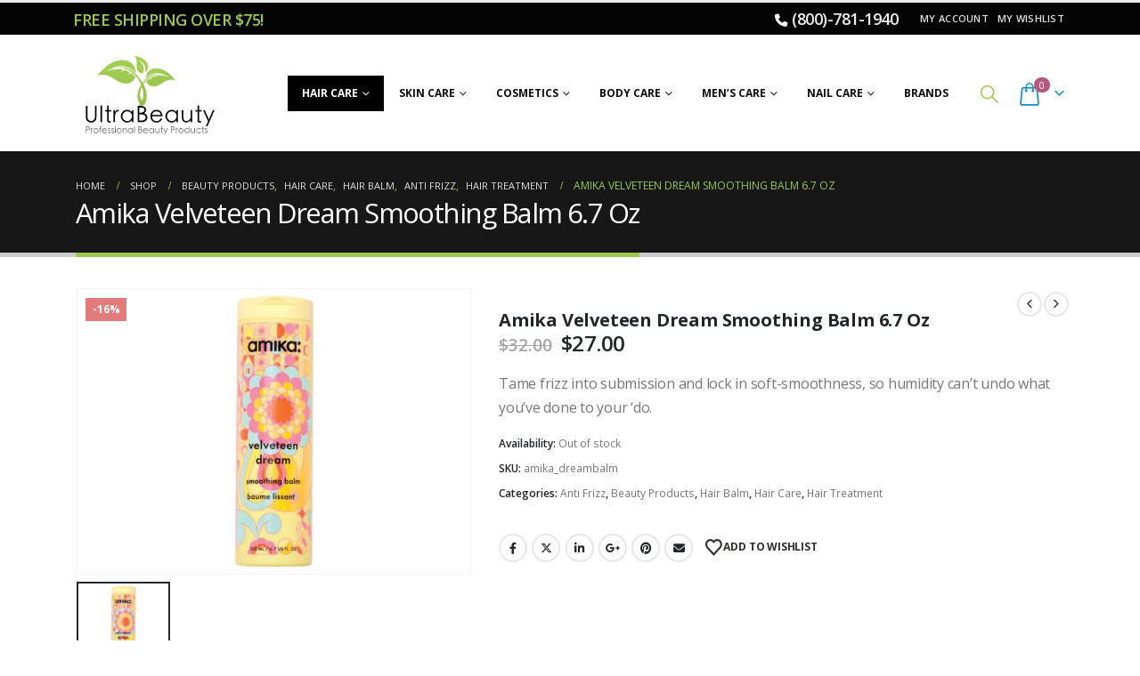

--- FILE ---
content_type: text/html; charset=UTF-8
request_url: https://www.ultrabeauty.shop/product/amika-velveteen-dream-smoothing-balm-6-7-oz/
body_size: 29509
content:
	<!DOCTYPE html>
	<html class=""  lang="en-US" prefix="og: http://ogp.me/ns# fb: http://ogp.me/ns/fb#">
	<head>
		<meta http-equiv="X-UA-Compatible" content="IE=edge" />
		<meta http-equiv="Content-Type" content="text/html; charset=UTF-8" />
		<meta name="viewport" content="width=device-width, initial-scale=1, minimum-scale=1" />

		<link rel="profile" href="https://gmpg.org/xfn/11" />
		<link rel="pingback" href="https://www.ultrabeauty.shop/xmlrpc.php" />
						<script>document.documentElement.className = document.documentElement.className + ' yes-js js_active js'</script>
			<title>Amika Velveteen Dream Smoothing Balm 6.7 Oz &#8211; UltraBeauty.shop</title>
<meta name='robots' content='max-image-preview:large' />
	<style>img:is([sizes="auto" i], [sizes^="auto," i]) { contain-intrinsic-size: 3000px 1500px }</style>
	<!-- Google Tag Manager -->
<script>(function(w,d,s,l,i){w[l]=w[l]||[];w[l].push({'gtm.start':
new Date().getTime(),event:'gtm.js'});var f=d.getElementsByTagName(s)[0],
j=d.createElement(s),dl=l!='dataLayer'?'&l='+l:'';j.async=true;j.src=
'https://www.googletagmanager.com/gtm.js?id='+i+dl;f.parentNode.insertBefore(j,f);
})(window,document,'script','dataLayer','GTM-TCNHPRN');</script>
<!-- End Google Tag Manager -->
<link rel='dns-prefetch' href='//www.google.com' />
<link rel='dns-prefetch' href='//www.googletagmanager.com' />
<link rel="alternate" type="application/rss+xml" title="UltraBeauty.shop &raquo; Feed" href="https://www.ultrabeauty.shop/feed/" />
<link rel="alternate" type="application/rss+xml" title="UltraBeauty.shop &raquo; Comments Feed" href="https://www.ultrabeauty.shop/comments/feed/" />
		<link rel="shortcut icon" href="//www.ultrabeauty.shop/wp-content/uploads/2022/10/logofav.png" type="image/x-icon" />
				<link rel="apple-touch-icon" href="//www.ultrabeauty.shop/wp-content/uploads/2022/10/logofav.png" />
				<link rel="apple-touch-icon" sizes="120x120" href="//www.ultrabeauty.shop/wp-content/uploads/2022/10/logofav.png" />
				<link rel="apple-touch-icon" sizes="76x76" href="//www.ultrabeauty.shop/wp-content/uploads/2022/10/logofav.png" />
				<link rel="apple-touch-icon" sizes="152x152" href="//www.ultrabeauty.shop/wp-content/uploads/2022/10/logofav.png" />
			<meta name="twitter:card" content="summary_large_image">
	<meta property="twitter:title" content="Amika Velveteen Dream Smoothing Balm 6.7 Oz"/>
	<meta property="og:title" content="Amika Velveteen Dream Smoothing Balm 6.7 Oz"/>
	<meta property="og:type" content="website"/>
	<meta property="og:url" content="https://www.ultrabeauty.shop/product/amika-velveteen-dream-smoothing-balm-6-7-oz/"/>
	<meta property="og:site_name" content="UltraBeauty.shop"/>
	<meta property="og:description" content="Tame frizz into submission and lock in soft-smoothness, so humidity can't undo what you've done to your 'do. Directions: Take a small amount and apply it to damp hair. Heat style as desired."/>

						<meta property="og:image" content="https://www.ultrabeauty.shop/wp-content/uploads/2024/03/033234.jpg"/>
				<script>
window._wpemojiSettings = {"baseUrl":"https:\/\/s.w.org\/images\/core\/emoji\/16.0.1\/72x72\/","ext":".png","svgUrl":"https:\/\/s.w.org\/images\/core\/emoji\/16.0.1\/svg\/","svgExt":".svg","source":{"concatemoji":"https:\/\/www.ultrabeauty.shop\/wp-includes\/js\/wp-emoji-release.min.js?ver=6.8.3"}};
/*! This file is auto-generated */
!function(s,n){var o,i,e;function c(e){try{var t={supportTests:e,timestamp:(new Date).valueOf()};sessionStorage.setItem(o,JSON.stringify(t))}catch(e){}}function p(e,t,n){e.clearRect(0,0,e.canvas.width,e.canvas.height),e.fillText(t,0,0);var t=new Uint32Array(e.getImageData(0,0,e.canvas.width,e.canvas.height).data),a=(e.clearRect(0,0,e.canvas.width,e.canvas.height),e.fillText(n,0,0),new Uint32Array(e.getImageData(0,0,e.canvas.width,e.canvas.height).data));return t.every(function(e,t){return e===a[t]})}function u(e,t){e.clearRect(0,0,e.canvas.width,e.canvas.height),e.fillText(t,0,0);for(var n=e.getImageData(16,16,1,1),a=0;a<n.data.length;a++)if(0!==n.data[a])return!1;return!0}function f(e,t,n,a){switch(t){case"flag":return n(e,"\ud83c\udff3\ufe0f\u200d\u26a7\ufe0f","\ud83c\udff3\ufe0f\u200b\u26a7\ufe0f")?!1:!n(e,"\ud83c\udde8\ud83c\uddf6","\ud83c\udde8\u200b\ud83c\uddf6")&&!n(e,"\ud83c\udff4\udb40\udc67\udb40\udc62\udb40\udc65\udb40\udc6e\udb40\udc67\udb40\udc7f","\ud83c\udff4\u200b\udb40\udc67\u200b\udb40\udc62\u200b\udb40\udc65\u200b\udb40\udc6e\u200b\udb40\udc67\u200b\udb40\udc7f");case"emoji":return!a(e,"\ud83e\udedf")}return!1}function g(e,t,n,a){var r="undefined"!=typeof WorkerGlobalScope&&self instanceof WorkerGlobalScope?new OffscreenCanvas(300,150):s.createElement("canvas"),o=r.getContext("2d",{willReadFrequently:!0}),i=(o.textBaseline="top",o.font="600 32px Arial",{});return e.forEach(function(e){i[e]=t(o,e,n,a)}),i}function t(e){var t=s.createElement("script");t.src=e,t.defer=!0,s.head.appendChild(t)}"undefined"!=typeof Promise&&(o="wpEmojiSettingsSupports",i=["flag","emoji"],n.supports={everything:!0,everythingExceptFlag:!0},e=new Promise(function(e){s.addEventListener("DOMContentLoaded",e,{once:!0})}),new Promise(function(t){var n=function(){try{var e=JSON.parse(sessionStorage.getItem(o));if("object"==typeof e&&"number"==typeof e.timestamp&&(new Date).valueOf()<e.timestamp+604800&&"object"==typeof e.supportTests)return e.supportTests}catch(e){}return null}();if(!n){if("undefined"!=typeof Worker&&"undefined"!=typeof OffscreenCanvas&&"undefined"!=typeof URL&&URL.createObjectURL&&"undefined"!=typeof Blob)try{var e="postMessage("+g.toString()+"("+[JSON.stringify(i),f.toString(),p.toString(),u.toString()].join(",")+"));",a=new Blob([e],{type:"text/javascript"}),r=new Worker(URL.createObjectURL(a),{name:"wpTestEmojiSupports"});return void(r.onmessage=function(e){c(n=e.data),r.terminate(),t(n)})}catch(e){}c(n=g(i,f,p,u))}t(n)}).then(function(e){for(var t in e)n.supports[t]=e[t],n.supports.everything=n.supports.everything&&n.supports[t],"flag"!==t&&(n.supports.everythingExceptFlag=n.supports.everythingExceptFlag&&n.supports[t]);n.supports.everythingExceptFlag=n.supports.everythingExceptFlag&&!n.supports.flag,n.DOMReady=!1,n.readyCallback=function(){n.DOMReady=!0}}).then(function(){return e}).then(function(){var e;n.supports.everything||(n.readyCallback(),(e=n.source||{}).concatemoji?t(e.concatemoji):e.wpemoji&&e.twemoji&&(t(e.twemoji),t(e.wpemoji)))}))}((window,document),window._wpemojiSettings);
</script>
<style id='wp-emoji-styles-inline-css'>

	img.wp-smiley, img.emoji {
		display: inline !important;
		border: none !important;
		box-shadow: none !important;
		height: 1em !important;
		width: 1em !important;
		margin: 0 0.07em !important;
		vertical-align: -0.1em !important;
		background: none !important;
		padding: 0 !important;
	}
</style>
<link rel='stylesheet' id='wp-block-library-css' href='https://www.ultrabeauty.shop/wp-includes/css/dist/block-library/style.min.css?ver=6.8.3' media='all' />
<style id='wp-block-library-theme-inline-css'>
.wp-block-audio :where(figcaption){color:#555;font-size:13px;text-align:center}.is-dark-theme .wp-block-audio :where(figcaption){color:#ffffffa6}.wp-block-audio{margin:0 0 1em}.wp-block-code{border:1px solid #ccc;border-radius:4px;font-family:Menlo,Consolas,monaco,monospace;padding:.8em 1em}.wp-block-embed :where(figcaption){color:#555;font-size:13px;text-align:center}.is-dark-theme .wp-block-embed :where(figcaption){color:#ffffffa6}.wp-block-embed{margin:0 0 1em}.blocks-gallery-caption{color:#555;font-size:13px;text-align:center}.is-dark-theme .blocks-gallery-caption{color:#ffffffa6}:root :where(.wp-block-image figcaption){color:#555;font-size:13px;text-align:center}.is-dark-theme :root :where(.wp-block-image figcaption){color:#ffffffa6}.wp-block-image{margin:0 0 1em}.wp-block-pullquote{border-bottom:4px solid;border-top:4px solid;color:currentColor;margin-bottom:1.75em}.wp-block-pullquote cite,.wp-block-pullquote footer,.wp-block-pullquote__citation{color:currentColor;font-size:.8125em;font-style:normal;text-transform:uppercase}.wp-block-quote{border-left:.25em solid;margin:0 0 1.75em;padding-left:1em}.wp-block-quote cite,.wp-block-quote footer{color:currentColor;font-size:.8125em;font-style:normal;position:relative}.wp-block-quote:where(.has-text-align-right){border-left:none;border-right:.25em solid;padding-left:0;padding-right:1em}.wp-block-quote:where(.has-text-align-center){border:none;padding-left:0}.wp-block-quote.is-large,.wp-block-quote.is-style-large,.wp-block-quote:where(.is-style-plain){border:none}.wp-block-search .wp-block-search__label{font-weight:700}.wp-block-search__button{border:1px solid #ccc;padding:.375em .625em}:where(.wp-block-group.has-background){padding:1.25em 2.375em}.wp-block-separator.has-css-opacity{opacity:.4}.wp-block-separator{border:none;border-bottom:2px solid;margin-left:auto;margin-right:auto}.wp-block-separator.has-alpha-channel-opacity{opacity:1}.wp-block-separator:not(.is-style-wide):not(.is-style-dots){width:100px}.wp-block-separator.has-background:not(.is-style-dots){border-bottom:none;height:1px}.wp-block-separator.has-background:not(.is-style-wide):not(.is-style-dots){height:2px}.wp-block-table{margin:0 0 1em}.wp-block-table td,.wp-block-table th{word-break:normal}.wp-block-table :where(figcaption){color:#555;font-size:13px;text-align:center}.is-dark-theme .wp-block-table :where(figcaption){color:#ffffffa6}.wp-block-video :where(figcaption){color:#555;font-size:13px;text-align:center}.is-dark-theme .wp-block-video :where(figcaption){color:#ffffffa6}.wp-block-video{margin:0 0 1em}:root :where(.wp-block-template-part.has-background){margin-bottom:0;margin-top:0;padding:1.25em 2.375em}
</style>
<style id='classic-theme-styles-inline-css'>
/*! This file is auto-generated */
.wp-block-button__link{color:#fff;background-color:#32373c;border-radius:9999px;box-shadow:none;text-decoration:none;padding:calc(.667em + 2px) calc(1.333em + 2px);font-size:1.125em}.wp-block-file__button{background:#32373c;color:#fff;text-decoration:none}
</style>
<link rel='stylesheet' id='jquery-selectBox-css' href='https://www.ultrabeauty.shop/wp-content/plugins/yith-woocommerce-wishlist/assets/css/jquery.selectBox.css?ver=1.2.0' media='all' />
<link rel='stylesheet' id='woocommerce_prettyPhoto_css-css' href='//www.ultrabeauty.shop/wp-content/plugins/woocommerce/assets/css/prettyPhoto.css?ver=3.1.6' media='all' />
<link rel='stylesheet' id='yith-wcwl-main-css' href='https://www.ultrabeauty.shop/wp-content/plugins/yith-woocommerce-wishlist/assets/css/style.css?ver=4.11.0' media='all' />
<style id='yith-wcwl-main-inline-css'>
 :root { --add-to-wishlist-icon-color: #222529; --added-to-wishlist-icon-color: #E27C7C; --rounded-corners-radius: 16px; --color-add-to-cart-background: #333333; --color-add-to-cart-text: #FFFFFF; --color-add-to-cart-border: #333333; --color-add-to-cart-background-hover: #4F4F4F; --color-add-to-cart-text-hover: #FFFFFF; --color-add-to-cart-border-hover: #4F4F4F; --add-to-cart-rounded-corners-radius: 16px; --color-button-style-1-background: #333333; --color-button-style-1-text: #FFFFFF; --color-button-style-1-border: #333333; --color-button-style-1-background-hover: #4F4F4F; --color-button-style-1-text-hover: #FFFFFF; --color-button-style-1-border-hover: #4F4F4F; --color-button-style-2-background: #333333; --color-button-style-2-text: #FFFFFF; --color-button-style-2-border: #333333; --color-button-style-2-background-hover: #4F4F4F; --color-button-style-2-text-hover: #FFFFFF; --color-button-style-2-border-hover: #4F4F4F; --color-wishlist-table-background: #FFFFFF; --color-wishlist-table-text: #6d6c6c; --color-wishlist-table-border: #FFFFFF; --color-headers-background: #F4F4F4; --color-share-button-color: #FFFFFF; --color-share-button-color-hover: #FFFFFF; --color-fb-button-background: #39599E; --color-fb-button-background-hover: #595A5A; --color-tw-button-background: #45AFE2; --color-tw-button-background-hover: #595A5A; --color-pr-button-background: #AB2E31; --color-pr-button-background-hover: #595A5A; --color-em-button-background: #FBB102; --color-em-button-background-hover: #595A5A; --color-wa-button-background: #00A901; --color-wa-button-background-hover: #595A5A; --feedback-duration: 3s } 
 :root { --add-to-wishlist-icon-color: #222529; --added-to-wishlist-icon-color: #E27C7C; --rounded-corners-radius: 16px; --color-add-to-cart-background: #333333; --color-add-to-cart-text: #FFFFFF; --color-add-to-cart-border: #333333; --color-add-to-cart-background-hover: #4F4F4F; --color-add-to-cart-text-hover: #FFFFFF; --color-add-to-cart-border-hover: #4F4F4F; --add-to-cart-rounded-corners-radius: 16px; --color-button-style-1-background: #333333; --color-button-style-1-text: #FFFFFF; --color-button-style-1-border: #333333; --color-button-style-1-background-hover: #4F4F4F; --color-button-style-1-text-hover: #FFFFFF; --color-button-style-1-border-hover: #4F4F4F; --color-button-style-2-background: #333333; --color-button-style-2-text: #FFFFFF; --color-button-style-2-border: #333333; --color-button-style-2-background-hover: #4F4F4F; --color-button-style-2-text-hover: #FFFFFF; --color-button-style-2-border-hover: #4F4F4F; --color-wishlist-table-background: #FFFFFF; --color-wishlist-table-text: #6d6c6c; --color-wishlist-table-border: #FFFFFF; --color-headers-background: #F4F4F4; --color-share-button-color: #FFFFFF; --color-share-button-color-hover: #FFFFFF; --color-fb-button-background: #39599E; --color-fb-button-background-hover: #595A5A; --color-tw-button-background: #45AFE2; --color-tw-button-background-hover: #595A5A; --color-pr-button-background: #AB2E31; --color-pr-button-background-hover: #595A5A; --color-em-button-background: #FBB102; --color-em-button-background-hover: #595A5A; --color-wa-button-background: #00A901; --color-wa-button-background-hover: #595A5A; --feedback-duration: 3s } 
</style>
<style id='global-styles-inline-css'>
:root{--wp--preset--aspect-ratio--square: 1;--wp--preset--aspect-ratio--4-3: 4/3;--wp--preset--aspect-ratio--3-4: 3/4;--wp--preset--aspect-ratio--3-2: 3/2;--wp--preset--aspect-ratio--2-3: 2/3;--wp--preset--aspect-ratio--16-9: 16/9;--wp--preset--aspect-ratio--9-16: 9/16;--wp--preset--color--black: #000000;--wp--preset--color--cyan-bluish-gray: #abb8c3;--wp--preset--color--white: #ffffff;--wp--preset--color--pale-pink: #f78da7;--wp--preset--color--vivid-red: #cf2e2e;--wp--preset--color--luminous-vivid-orange: #ff6900;--wp--preset--color--luminous-vivid-amber: #fcb900;--wp--preset--color--light-green-cyan: #7bdcb5;--wp--preset--color--vivid-green-cyan: #00d084;--wp--preset--color--pale-cyan-blue: #8ed1fc;--wp--preset--color--vivid-cyan-blue: #0693e3;--wp--preset--color--vivid-purple: #9b51e0;--wp--preset--color--primary: var(--porto-primary-color);--wp--preset--color--secondary: var(--porto-secondary-color);--wp--preset--color--tertiary: var(--porto-tertiary-color);--wp--preset--color--quaternary: var(--porto-quaternary-color);--wp--preset--color--dark: var(--porto-dark-color);--wp--preset--color--light: var(--porto-light-color);--wp--preset--color--primary-hover: var(--porto-primary-light-5);--wp--preset--gradient--vivid-cyan-blue-to-vivid-purple: linear-gradient(135deg,rgba(6,147,227,1) 0%,rgb(155,81,224) 100%);--wp--preset--gradient--light-green-cyan-to-vivid-green-cyan: linear-gradient(135deg,rgb(122,220,180) 0%,rgb(0,208,130) 100%);--wp--preset--gradient--luminous-vivid-amber-to-luminous-vivid-orange: linear-gradient(135deg,rgba(252,185,0,1) 0%,rgba(255,105,0,1) 100%);--wp--preset--gradient--luminous-vivid-orange-to-vivid-red: linear-gradient(135deg,rgba(255,105,0,1) 0%,rgb(207,46,46) 100%);--wp--preset--gradient--very-light-gray-to-cyan-bluish-gray: linear-gradient(135deg,rgb(238,238,238) 0%,rgb(169,184,195) 100%);--wp--preset--gradient--cool-to-warm-spectrum: linear-gradient(135deg,rgb(74,234,220) 0%,rgb(151,120,209) 20%,rgb(207,42,186) 40%,rgb(238,44,130) 60%,rgb(251,105,98) 80%,rgb(254,248,76) 100%);--wp--preset--gradient--blush-light-purple: linear-gradient(135deg,rgb(255,206,236) 0%,rgb(152,150,240) 100%);--wp--preset--gradient--blush-bordeaux: linear-gradient(135deg,rgb(254,205,165) 0%,rgb(254,45,45) 50%,rgb(107,0,62) 100%);--wp--preset--gradient--luminous-dusk: linear-gradient(135deg,rgb(255,203,112) 0%,rgb(199,81,192) 50%,rgb(65,88,208) 100%);--wp--preset--gradient--pale-ocean: linear-gradient(135deg,rgb(255,245,203) 0%,rgb(182,227,212) 50%,rgb(51,167,181) 100%);--wp--preset--gradient--electric-grass: linear-gradient(135deg,rgb(202,248,128) 0%,rgb(113,206,126) 100%);--wp--preset--gradient--midnight: linear-gradient(135deg,rgb(2,3,129) 0%,rgb(40,116,252) 100%);--wp--preset--font-size--small: 13px;--wp--preset--font-size--medium: 20px;--wp--preset--font-size--large: 36px;--wp--preset--font-size--x-large: 42px;--wp--preset--spacing--20: 0.44rem;--wp--preset--spacing--30: 0.67rem;--wp--preset--spacing--40: 1rem;--wp--preset--spacing--50: 1.5rem;--wp--preset--spacing--60: 2.25rem;--wp--preset--spacing--70: 3.38rem;--wp--preset--spacing--80: 5.06rem;--wp--preset--shadow--natural: 6px 6px 9px rgba(0, 0, 0, 0.2);--wp--preset--shadow--deep: 12px 12px 50px rgba(0, 0, 0, 0.4);--wp--preset--shadow--sharp: 6px 6px 0px rgba(0, 0, 0, 0.2);--wp--preset--shadow--outlined: 6px 6px 0px -3px rgba(255, 255, 255, 1), 6px 6px rgba(0, 0, 0, 1);--wp--preset--shadow--crisp: 6px 6px 0px rgba(0, 0, 0, 1);}:where(.is-layout-flex){gap: 0.5em;}:where(.is-layout-grid){gap: 0.5em;}body .is-layout-flex{display: flex;}.is-layout-flex{flex-wrap: wrap;align-items: center;}.is-layout-flex > :is(*, div){margin: 0;}body .is-layout-grid{display: grid;}.is-layout-grid > :is(*, div){margin: 0;}:where(.wp-block-columns.is-layout-flex){gap: 2em;}:where(.wp-block-columns.is-layout-grid){gap: 2em;}:where(.wp-block-post-template.is-layout-flex){gap: 1.25em;}:where(.wp-block-post-template.is-layout-grid){gap: 1.25em;}.has-black-color{color: var(--wp--preset--color--black) !important;}.has-cyan-bluish-gray-color{color: var(--wp--preset--color--cyan-bluish-gray) !important;}.has-white-color{color: var(--wp--preset--color--white) !important;}.has-pale-pink-color{color: var(--wp--preset--color--pale-pink) !important;}.has-vivid-red-color{color: var(--wp--preset--color--vivid-red) !important;}.has-luminous-vivid-orange-color{color: var(--wp--preset--color--luminous-vivid-orange) !important;}.has-luminous-vivid-amber-color{color: var(--wp--preset--color--luminous-vivid-amber) !important;}.has-light-green-cyan-color{color: var(--wp--preset--color--light-green-cyan) !important;}.has-vivid-green-cyan-color{color: var(--wp--preset--color--vivid-green-cyan) !important;}.has-pale-cyan-blue-color{color: var(--wp--preset--color--pale-cyan-blue) !important;}.has-vivid-cyan-blue-color{color: var(--wp--preset--color--vivid-cyan-blue) !important;}.has-vivid-purple-color{color: var(--wp--preset--color--vivid-purple) !important;}.has-black-background-color{background-color: var(--wp--preset--color--black) !important;}.has-cyan-bluish-gray-background-color{background-color: var(--wp--preset--color--cyan-bluish-gray) !important;}.has-white-background-color{background-color: var(--wp--preset--color--white) !important;}.has-pale-pink-background-color{background-color: var(--wp--preset--color--pale-pink) !important;}.has-vivid-red-background-color{background-color: var(--wp--preset--color--vivid-red) !important;}.has-luminous-vivid-orange-background-color{background-color: var(--wp--preset--color--luminous-vivid-orange) !important;}.has-luminous-vivid-amber-background-color{background-color: var(--wp--preset--color--luminous-vivid-amber) !important;}.has-light-green-cyan-background-color{background-color: var(--wp--preset--color--light-green-cyan) !important;}.has-vivid-green-cyan-background-color{background-color: var(--wp--preset--color--vivid-green-cyan) !important;}.has-pale-cyan-blue-background-color{background-color: var(--wp--preset--color--pale-cyan-blue) !important;}.has-vivid-cyan-blue-background-color{background-color: var(--wp--preset--color--vivid-cyan-blue) !important;}.has-vivid-purple-background-color{background-color: var(--wp--preset--color--vivid-purple) !important;}.has-black-border-color{border-color: var(--wp--preset--color--black) !important;}.has-cyan-bluish-gray-border-color{border-color: var(--wp--preset--color--cyan-bluish-gray) !important;}.has-white-border-color{border-color: var(--wp--preset--color--white) !important;}.has-pale-pink-border-color{border-color: var(--wp--preset--color--pale-pink) !important;}.has-vivid-red-border-color{border-color: var(--wp--preset--color--vivid-red) !important;}.has-luminous-vivid-orange-border-color{border-color: var(--wp--preset--color--luminous-vivid-orange) !important;}.has-luminous-vivid-amber-border-color{border-color: var(--wp--preset--color--luminous-vivid-amber) !important;}.has-light-green-cyan-border-color{border-color: var(--wp--preset--color--light-green-cyan) !important;}.has-vivid-green-cyan-border-color{border-color: var(--wp--preset--color--vivid-green-cyan) !important;}.has-pale-cyan-blue-border-color{border-color: var(--wp--preset--color--pale-cyan-blue) !important;}.has-vivid-cyan-blue-border-color{border-color: var(--wp--preset--color--vivid-cyan-blue) !important;}.has-vivid-purple-border-color{border-color: var(--wp--preset--color--vivid-purple) !important;}.has-vivid-cyan-blue-to-vivid-purple-gradient-background{background: var(--wp--preset--gradient--vivid-cyan-blue-to-vivid-purple) !important;}.has-light-green-cyan-to-vivid-green-cyan-gradient-background{background: var(--wp--preset--gradient--light-green-cyan-to-vivid-green-cyan) !important;}.has-luminous-vivid-amber-to-luminous-vivid-orange-gradient-background{background: var(--wp--preset--gradient--luminous-vivid-amber-to-luminous-vivid-orange) !important;}.has-luminous-vivid-orange-to-vivid-red-gradient-background{background: var(--wp--preset--gradient--luminous-vivid-orange-to-vivid-red) !important;}.has-very-light-gray-to-cyan-bluish-gray-gradient-background{background: var(--wp--preset--gradient--very-light-gray-to-cyan-bluish-gray) !important;}.has-cool-to-warm-spectrum-gradient-background{background: var(--wp--preset--gradient--cool-to-warm-spectrum) !important;}.has-blush-light-purple-gradient-background{background: var(--wp--preset--gradient--blush-light-purple) !important;}.has-blush-bordeaux-gradient-background{background: var(--wp--preset--gradient--blush-bordeaux) !important;}.has-luminous-dusk-gradient-background{background: var(--wp--preset--gradient--luminous-dusk) !important;}.has-pale-ocean-gradient-background{background: var(--wp--preset--gradient--pale-ocean) !important;}.has-electric-grass-gradient-background{background: var(--wp--preset--gradient--electric-grass) !important;}.has-midnight-gradient-background{background: var(--wp--preset--gradient--midnight) !important;}.has-small-font-size{font-size: var(--wp--preset--font-size--small) !important;}.has-medium-font-size{font-size: var(--wp--preset--font-size--medium) !important;}.has-large-font-size{font-size: var(--wp--preset--font-size--large) !important;}.has-x-large-font-size{font-size: var(--wp--preset--font-size--x-large) !important;}
:where(.wp-block-post-template.is-layout-flex){gap: 1.25em;}:where(.wp-block-post-template.is-layout-grid){gap: 1.25em;}
:where(.wp-block-columns.is-layout-flex){gap: 2em;}:where(.wp-block-columns.is-layout-grid){gap: 2em;}
:root :where(.wp-block-pullquote){font-size: 1.5em;line-height: 1.6;}
</style>
<link rel='stylesheet' id='contact-form-7-css' href='https://www.ultrabeauty.shop/wp-content/plugins/contact-form-7/includes/css/styles.css?ver=6.1.4' media='all' />
<link rel='stylesheet' id='hostbox-recaptcha-styles-css' href='https://www.ultrabeauty.shop/wp-content/plugins/hostbox-google-recaptcha/css/recaptcha.css?ver=0.0.7' media='all' />
<link rel='stylesheet' id='photoswipe-css' href='https://www.ultrabeauty.shop/wp-content/plugins/woocommerce/assets/css/photoswipe/photoswipe.min.css?ver=10.3.7' media='all' />
<link rel='stylesheet' id='photoswipe-default-skin-css' href='https://www.ultrabeauty.shop/wp-content/plugins/woocommerce/assets/css/photoswipe/default-skin/default-skin.min.css?ver=10.3.7' media='all' />
<style id='woocommerce-inline-inline-css'>
.woocommerce form .form-row .required { visibility: visible; }
</style>
<link rel='stylesheet' id='brands-styles-css' href='https://www.ultrabeauty.shop/wp-content/plugins/woocommerce/assets/css/brands.css?ver=10.3.7' media='all' />
<link rel='stylesheet' id='porto-fs-progress-bar-css' href='https://www.ultrabeauty.shop/wp-content/themes/porto/inc/lib/woocommerce-shipping-progress-bar/shipping-progress-bar.css?ver=7.7.0' media='all' />
<link rel='stylesheet' id='porto-css-vars-css' href='https://www.ultrabeauty.shop/wp-content/uploads/porto_styles/theme_css_vars.css?ver=7.7.0' media='all' />
<link rel='stylesheet' id='js_composer_front-css' href='https://www.ultrabeauty.shop/wp-content/plugins/js_composer/assets/css/js_composer.min.css?ver=8.7.2' media='all' />
<link rel='stylesheet' id='bootstrap-css' href='https://www.ultrabeauty.shop/wp-content/uploads/porto_styles/bootstrap.css?ver=7.7.0' media='all' />
<link rel='stylesheet' id='porto-plugins-css' href='https://www.ultrabeauty.shop/wp-content/themes/porto/css/plugins.css?ver=7.7.0' media='all' />
<link rel='stylesheet' id='porto-theme-css' href='https://www.ultrabeauty.shop/wp-content/themes/porto/css/theme.css?ver=7.7.0' media='all' />
<link rel='stylesheet' id='porto-animate-css' href='https://www.ultrabeauty.shop/wp-content/themes/porto/css/part/animate.css?ver=7.7.0' media='all' />
<link rel='stylesheet' id='porto-widget-contact-info-css' href='https://www.ultrabeauty.shop/wp-content/themes/porto/css/part/widget-contact-info.css?ver=7.7.0' media='all' />
<link rel='stylesheet' id='porto-widget-tag-cloud-css' href='https://www.ultrabeauty.shop/wp-content/themes/porto/css/part/widget-tag-cloud.css?ver=7.7.0' media='all' />
<link rel='stylesheet' id='porto-widget-follow-us-css' href='https://www.ultrabeauty.shop/wp-content/themes/porto/css/part/widget-follow-us.css?ver=7.7.0' media='all' />
<link rel='stylesheet' id='porto-blog-legacy-css' href='https://www.ultrabeauty.shop/wp-content/themes/porto/css/part/blog-legacy.css?ver=7.7.0' media='all' />
<link rel='stylesheet' id='porto-side-menu-css' href='https://www.ultrabeauty.shop/wp-content/themes/porto/css/part/side-accordion.css?ver=7.7.0' media='all' />
<link rel='stylesheet' id='porto-header-shop-css' href='https://www.ultrabeauty.shop/wp-content/themes/porto/css/part/header-shop.css?ver=7.7.0' media='all' />
<link rel='stylesheet' id='porto-header-legacy-css' href='https://www.ultrabeauty.shop/wp-content/themes/porto/css/part/header-legacy.css?ver=7.7.0' media='all' />
<link rel='stylesheet' id='porto-footer-legacy-css' href='https://www.ultrabeauty.shop/wp-content/themes/porto/css/part/footer-legacy.css?ver=7.7.0' media='all' />
<link rel='stylesheet' id='porto-nav-panel-css' href='https://www.ultrabeauty.shop/wp-content/themes/porto/css/part/nav-panel.css?ver=7.7.0' media='all' />
<link rel='stylesheet' id='porto-media-mobile-sidebar-css' href='https://www.ultrabeauty.shop/wp-content/themes/porto/css/part/media-mobile-sidebar.css?ver=7.7.0' media='(max-width:991px)' />
<link rel='stylesheet' id='porto-theme-portfolio-css' href='https://www.ultrabeauty.shop/wp-content/themes/porto/css/theme_portfolio.css?ver=7.7.0' media='all' />
<link rel='stylesheet' id='porto-theme-member-css' href='https://www.ultrabeauty.shop/wp-content/themes/porto/css/theme_member.css?ver=7.7.0' media='all' />
<link rel='stylesheet' id='porto-shortcodes-css' href='https://www.ultrabeauty.shop/wp-content/uploads/porto_styles/shortcodes.css?ver=7.7.0' media='all' />
<link rel='stylesheet' id='porto-theme-shop-css' href='https://www.ultrabeauty.shop/wp-content/themes/porto/css/theme_shop.css?ver=7.7.0' media='all' />
<link rel='stylesheet' id='porto-only-product-css' href='https://www.ultrabeauty.shop/wp-content/themes/porto/css/part/only-product.css?ver=7.7.0' media='all' />
<link rel='stylesheet' id='porto-shop-legacy-css' href='https://www.ultrabeauty.shop/wp-content/themes/porto/css/part/shop-legacy.css?ver=7.7.0' media='all' />
<link rel='stylesheet' id='porto-shop-sidebar-base-css' href='https://www.ultrabeauty.shop/wp-content/themes/porto/css/part/shop-sidebar-base.css?ver=7.7.0' media='all' />
<link rel='stylesheet' id='porto-theme-wpb-css' href='https://www.ultrabeauty.shop/wp-content/themes/porto/css/theme_wpb.css?ver=7.7.0' media='all' />
<link rel='stylesheet' id='porto-dynamic-style-css' href='https://www.ultrabeauty.shop/wp-content/uploads/porto_styles/dynamic_style.css?ver=7.7.0' media='all' />
<link rel='stylesheet' id='porto-type-builder-css' href='https://www.ultrabeauty.shop/wp-content/plugins/porto-functionality/builders/assets/type-builder.css?ver=3.7.2' media='all' />
<link rel='stylesheet' id='porto-account-login-style-css' href='https://www.ultrabeauty.shop/wp-content/themes/porto/css/theme/shop/login-style/account-login.css?ver=7.7.0' media='all' />
<link rel='stylesheet' id='porto-theme-woopage-css' href='https://www.ultrabeauty.shop/wp-content/themes/porto/css/theme/shop/other/woopage.css?ver=7.7.0' media='all' />
<link rel='stylesheet' id='porto-style-css' href='https://www.ultrabeauty.shop/wp-content/themes/porto/style.css?ver=7.7.0' media='all' />
<style id='porto-style-inline-css'>
.side-header-narrow-bar-logo{max-width:160px}#header,.sticky-header .header-main.sticky{border-top:3px solid #ededed}@media (min-width:992px){}.page-top .page-title-wrap{line-height:0}.page-top .page-title:not(.b-none):after{content:'';position:absolute;width:100%;left:0;border-bottom:5px solid var(--porto-primary-color);bottom:-32px}.product-images .img-thumbnail .inner,.product-images .img-thumbnail .inner img{-webkit-transform:none;transform:none}.sticky-product{position:fixed;top:0;left:0;width:100%;z-index:1001;background-color:#fff;box-shadow:0 3px 5px rgba(0,0,0,0.08);padding:15px 0}.sticky-product.pos-bottom{top:auto;bottom:var(--porto-icon-menus-mobile,0);box-shadow:0 -3px 5px rgba(0,0,0,0.08)}.sticky-product .container{display:-ms-flexbox;display:flex;-ms-flex-align:center;align-items:center;-ms-flex-wrap:wrap;flex-wrap:wrap}.sticky-product .sticky-image{max-width:60px;margin-right:15px}.sticky-product .add-to-cart{-ms-flex:1;flex:1;text-align:right;margin-top:5px}.sticky-product .product-name{font-size:16px;font-weight:600;line-height:inherit;margin-bottom:0}.sticky-product .sticky-detail{line-height:1.5;display:-ms-flexbox;display:flex}.sticky-product .star-rating{margin:5px 15px;font-size:1em}.sticky-product .availability{padding-top:2px}.sticky-product .sticky-detail .price{font-family:Open Sans,Open Sans,sans-serif;font-weight:400;margin-bottom:0;font-size:1.3em;line-height:1.5}.sticky-product.pos-top:not(.hide){top:0;opacity:1;visibility:visible;transform:translate3d( 0,0,0 )}.sticky-product.pos-top.scroll-down{opacity:0 !important;visibility:hidden;transform:translate3d( 0,-100%,0 )}.sticky-product.sticky-ready{transition:left .3s,visibility 0.3s,opacity 0.3s,transform 0.3s,top 0.3s ease}.sticky-product .quantity.extra-type{display:none}@media (min-width:992px){body.single-product .sticky-product .container{padding-left:calc(var(--porto-grid-gutter-width) / 2);padding-right:calc(var(--porto-grid-gutter-width) / 2)}}.sticky-product .container{padding-left:var(--porto-fluid-spacing);padding-right:var(--porto-fluid-spacing)}@media (max-width:768px){.sticky-product .sticky-image,.sticky-product .sticky-detail,.sticky-product{display:none}.sticky-product.show-mobile{display:block;padding-top:10px;padding-bottom:10px}.sticky-product.show-mobile .add-to-cart{margin-top:0}.sticky-product.show-mobile .single_add_to_cart_button{margin:0;width:100%}}#login-form-popup{max-width:480px}.login h1 a{background-image:url(https://www.ultrabeauty.shop/wp-content/uploads/2022/10/UBlogo2019ZZ.png) !important;background-image:none,url(https://www.ultrabeauty.shop/wp-content/uploads/2022/10/UBlogo2019ZZ.png) !important;background-size:160px !important;background-position:center top;background-repeat:no-repeat;color:#3c434a;height:120px;font-size:20px;font-weight:400;line-height:1.3;margin:0 auto 25px;padding:0;text-decoration:none;width:160px;text-indent:-9999px;outline:0;overflow:hidden;display:block}.porto-video-popup-wrapper video{width:60% !important;height:auto;object-fit:cover;outline:none}.fit-video .wp-video,.fit-video iframe{width:100%!important;text-align:center !important}.verify{color:#8cb63c;font-size:12px}.page-top .page-sub-title{font-size:1.2em;font-weight:300;line-height:1.5em;opacity:0.8}div.term-description{font-size:16px !important;padding:5px;margin-top:10px}ul.products .woocommerce-loop-product__title{white-space:normal !important;overflow:hidden;text-overflow:ellipsis}.section-title,.slider-title{font-size:1.1429em;line-height:1.4;letter-spacing:normal;font-weight:700;text-transform:uppercase;color:var(--porto-heading-color);margin-top:0;margin-bottom:1.25rem;position:relativetext-shadow:0 0 1px #dcd6d6;text-shadow:0 1px 1px #fdfdfd}.porto-sicon-description a{width:100%;display:block;line-height:24px;margin-top:0;color:#0f0e0e !important}ul.products .product-content{padding-bottom:1px;white-space:normal;display:block;max-width:100%;clear:both}menu .porto-wide-sub-menu > li > a,#header .porto-wide-sub-menu > li > a{--porto-heading-color:#333333;font-style:normal !important;font-weight:300 !important;text-transform:capitalize}.section.section-light{border-style:none !important}div.header-top{background-color:#040404 !important}.pagination.load-more .next{display:block;float:none;padding:1.0833em 2.5em;font-size:12px;line-height:1.3333;border-width:0;width:100%;height:auto;text-indent:0;font-weight:700;text-transform:uppercase;color:#ffffff !important;background-color:rgba(158,198,78,0.8) !important}#woocommerce_product_categories-6 h3.widget-title{display:none}table.manufacturer-list-table tbody tr td p a{text-transform:uppercase}div.slider-wrapper .product-type-simple div.product-inner div.product-content{padding:5px 2px}div.slider-wrapper div.product-content span.price ins span.woocommerce-Price-amount.amount bdi{color:#ff1f23;border-radius:5px;padding:2px}div.slider-wrapper div.product-content a.product-loop-title h3.woocommerce-loop-product__title{color:#343131;white-space:normal;text-shadow:0 1px 1px #f6f5f5}h3.vc_custom_heading.vc_custom_1544903445210.align-left{color:#ebffe6;border-radius:5px;width:100%}div.slider-wrapper div.product-inner div.product-content span.category-list{display:none !important}div.slider-wrapper .has-post-thumbnail.featured div.product-inner div.product-content{display:inline-block;background-color:transparent;color:#454545 !important}div.slider-wrapper .has-post-thumbnail.featured div.product-inner div.product-content a.product-loop-title h3.woocommerce-loop-product__title{display:inline-block;background-color:transparent;color:#454545 !important;white-space:normal}div.slider-wrapper .has-post-thumbnail.featured div.product-inner div.product-content span.price ins span.woocommerce-Price-amount.amount bdi{color:#ff1f23;background-color:transparent}div.related.products div.container div.slider-wrapper ul.products.products-container.products-slider .product-type-simple div.product-inner div.product-content{display:inline-block;background-color:transparent !important;color:#454545 !important}div.related.products div.container div.slider-wrapper ul.products.products-container.products-slider .product-type-simple div.product-inner div.product-content span.price ins span.woocommerce-Price-amount.amount bdi{display:inline-block;background-color:transparent !important;color:#454545 !important}@media only screen and (max-width:767px){html #topcontrol{display:inline-block !important}h2.product_title.entry-title.show-product-nav{font-size:15px !important;text-align:left;padding-top:24px}.manufacturer-list-table tbody tr td a{max-width:22px !important;display:inline-block;font-size:11px !important;text-transform:capitalize !important;white-space:normal;color:#575757}.manufacturer-list-table tbody tr td a:hover{color:#9dc74d}h3.vc_custom_heading.vc_custom_1544903445210.align-left{color:#ebffe6;border-radius:5px;width:100%;text-shadow:0 1px 1px #ffffff}div.slider-wrapper .product-type-simple div.product-inner div.product-content{padding:5px 2px;border-radius:5px}div.slider-wrapper div.product-content a.product-loop-title h3.woocommerce-loop-product__title{color:#343131}div.slider-wrapper div.product-content a.product-loop-title h3.woocommerce-loop-product__title:hover{color:#090908}h2.section-title.slider-title span.inline-title{background-color:rgba(239,239,239,0.7425888);padding:5px;border-radius:5px}div.related.products div.container div.slider-wrapper ul.products.products-container.products-slider .product-type-simple div.product-inner div.product-content a.product-loop-title h3.woocommerce-loop-product__title{display:inline-block;background-color:transparent !important;color:#454545 !important}}.product-image img slidimg{max-height:220px;max-width:auto !important;text-align:center;width:auto;height:auto;position:relative;margin:0 auto;display:block}#header .main-menu .narrow li.menu-item > a{color:#090908 !important;border-bottom-color:#f3f3f3;font-size:14px}.sidebar .product-categories li>a{font-size:13px;font-weight:500;text-transform:uppercase !important}#mini-cart .product-image{-ms-flex-order:2;order:2;margin-right:0;-webkit-flex:0 0 80px;-ms-flex:0 0 80px;flex:0 0 80px;width:80px;height:80px !important}#header.sticky-header .header-main.change-logo .logo img{transform:scale(0.9) !important}#header div.header-main.sticky.change-logo div.container div.header-left{padding-top:2px;padding-bottom:2px}#header .header-main .header-left{padding:17px 0 !important}i.fas.fa-search{color:#181818;font-weight:bold;font-size:31px}.owl-carousel .owl-item img{display:block;width:auto !important}ul.breadcrumb li{color:#9dc74d !important}ul.breadcrumb li span{color:#e1e1e1 !important;font-size:11px}ul#menu-top-navigation.top-links.mega-menu a{color:#e2e2e2 !important}ul#menu-top-navigation.top-links.mega-menu a:hover{color:#9dc74d !important}img.wp-post-image{}.product-image .inner{width:auto;max-height:240px !important}.product-image img{display:inline-block;max-width:auto !important;width:100%;height:auto;transition:opacity 0.3s ease-in-out;transform:translateZ(0)}#header div.header-top div.container div.header-right div.header-contact ul.nav.nav-pills.nav-top li.d-none.d-sm-block{color:#9dc74d;display:inline-block;position:absolute;left:-3px;font-size:18px;padding-top:3px;top:4px}.products.related .wp-post-image img{}.read-more-target{opacity:0;max-height:0;font-size:0;transition:.25s ease}.read-more-state:checked ~ .read-more-wrap .read-more-target{opacity:1;font-size:inherit;max-height:999em}.read-more-state ~ .read-more-trigger:before{content:'Read more'}.read-more-state:checked ~ .read-more-trigger:before{content:'Show less'}.read-more-trigger{cursor:pointer;display:block;padding:0 .5em;text-align:center;border:1px solid #ddd;border-radius:.25em;margin:0 auto;font:.9em/2 "Lucida Grande",Lucida,Verdana,sans-serif;width:115px}p.read-more-wrap{margin-bottom:6px;color:#232323}.read-more-state{display:none !important}.img-thumbnail .inner img{display:block;overflow:hidden;position:relative;backface-visibility:hidden;-webkit-transform:translate3d(0,0,0);transform:translate3d(0,0,0);text-align:center !important;margin:0 auto !important}h2.product_title.entry-title.show-product-nav{font-size:20px;text-align:left;padding-top:24px}div.description.woocommerce-product-details__short-description p strong{font-weight:normal;font-style:normal}h2.vc_custom_heading.vc_custom_1666113141197.align-left{position:relative;left:-6px}#header div.header-top div.container div.header-right div.header-contact ul.nav.nav-pills.nav-top li.phone.nav-item-left-border.nav-item-right-border{color:#fff;position:relative;font-size:18px}#header div.header-top div.container div.header-right div.header-contact ul.nav.nav-pills.nav-top li.phone.nav-item-left-border.nav-item-right-border span a{color:#eeeded}div.product-content span.category-list{display:none}
</style>
<link rel='stylesheet' id='porto-360-gallery-css' href='https://www.ultrabeauty.shop/wp-content/themes/porto/inc/lib/threesixty/threesixty.css?ver=7.7.0' media='all' />
<script src="https://www.ultrabeauty.shop/wp-includes/js/jquery/jquery.min.js?ver=3.7.1" id="jquery-core-js"></script>
<script src="https://www.ultrabeauty.shop/wp-includes/js/jquery/jquery-migrate.min.js?ver=3.4.1" id="jquery-migrate-js"></script>
<script src="https://www.ultrabeauty.shop/wp-includes/js/dist/hooks.min.js?ver=4d63a3d491d11ffd8ac6" id="wp-hooks-js"></script>
<script src="https://www.ultrabeauty.shop/wp-content/plugins/recaptcha-woo/js/rcfwc.js?ver=1.0" id="rcfwc-js-js" defer data-wp-strategy="defer"></script>
<script src="https://www.google.com/recaptcha/api.js?hl=en_US" id="recaptcha-js" defer data-wp-strategy="defer"></script>
<script src="https://www.ultrabeauty.shop/wp-content/plugins/woocommerce/assets/js/jquery-blockui/jquery.blockUI.min.js?ver=2.7.0-wc.10.3.7" id="wc-jquery-blockui-js" data-wp-strategy="defer"></script>
<script id="wc-add-to-cart-js-extra">
var wc_add_to_cart_params = {"ajax_url":"\/wp-admin\/admin-ajax.php","wc_ajax_url":"\/?wc-ajax=%%endpoint%%","i18n_view_cart":"View cart","cart_url":"https:\/\/www.ultrabeauty.shop\/cart\/","is_cart":"","cart_redirect_after_add":"no"};
</script>
<script src="https://www.ultrabeauty.shop/wp-content/plugins/woocommerce/assets/js/frontend/add-to-cart.min.js?ver=10.3.7" id="wc-add-to-cart-js" data-wp-strategy="defer"></script>
<script src="https://www.ultrabeauty.shop/wp-content/plugins/woocommerce/assets/js/photoswipe/photoswipe.min.js?ver=4.1.1-wc.10.3.7" id="wc-photoswipe-js" defer data-wp-strategy="defer"></script>
<script src="https://www.ultrabeauty.shop/wp-content/plugins/woocommerce/assets/js/photoswipe/photoswipe-ui-default.min.js?ver=4.1.1-wc.10.3.7" id="wc-photoswipe-ui-default-js" defer data-wp-strategy="defer"></script>
<script id="wc-single-product-js-extra">
var wc_single_product_params = {"i18n_required_rating_text":"Please select a rating","i18n_rating_options":["1 of 5 stars","2 of 5 stars","3 of 5 stars","4 of 5 stars","5 of 5 stars"],"i18n_product_gallery_trigger_text":"View full-screen image gallery","review_rating_required":"yes","flexslider":{"rtl":false,"animation":"slide","smoothHeight":true,"directionNav":false,"controlNav":"thumbnails","slideshow":false,"animationSpeed":500,"animationLoop":false,"allowOneSlide":false},"zoom_enabled":"","zoom_options":[],"photoswipe_enabled":"1","photoswipe_options":{"shareEl":false,"closeOnScroll":false,"history":false,"hideAnimationDuration":0,"showAnimationDuration":0},"flexslider_enabled":""};
</script>
<script src="https://www.ultrabeauty.shop/wp-content/plugins/woocommerce/assets/js/frontend/single-product.min.js?ver=10.3.7" id="wc-single-product-js" defer data-wp-strategy="defer"></script>
<script src="https://www.ultrabeauty.shop/wp-content/plugins/woocommerce/assets/js/js-cookie/js.cookie.min.js?ver=2.1.4-wc.10.3.7" id="wc-js-cookie-js" defer data-wp-strategy="defer"></script>
<script id="woocommerce-js-extra">
var woocommerce_params = {"ajax_url":"\/wp-admin\/admin-ajax.php","wc_ajax_url":"\/?wc-ajax=%%endpoint%%","i18n_password_show":"Show password","i18n_password_hide":"Hide password"};
</script>
<script src="https://www.ultrabeauty.shop/wp-content/plugins/woocommerce/assets/js/frontend/woocommerce.min.js?ver=10.3.7" id="woocommerce-js" defer data-wp-strategy="defer"></script>
<script src="https://www.ultrabeauty.shop/wp-content/plugins/js_composer/assets/js/vendors/woocommerce-add-to-cart.js?ver=8.7.2" id="vc_woocommerce-add-to-cart-js-js"></script>
<script id="wpm-js-extra">
var wpm = {"ajax_url":"https:\/\/www.ultrabeauty.shop\/wp-admin\/admin-ajax.php","root":"https:\/\/www.ultrabeauty.shop\/wp-json\/","nonce_wp_rest":"b9beac848f","nonce_ajax":"15584a86f7"};
</script>
<script src="https://www.ultrabeauty.shop/wp-content/plugins/woocommerce-google-adwords-conversion-tracking-tag/js/public/free/wpm-public.p1.min.js?ver=1.54.1" id="wpm-js"></script>
<script id="wc-cart-fragments-js-extra">
var wc_cart_fragments_params = {"ajax_url":"\/wp-admin\/admin-ajax.php","wc_ajax_url":"\/?wc-ajax=%%endpoint%%","cart_hash_key":"wc_cart_hash_b1a0e92f964b78932df0021c86d2b6e5","fragment_name":"wc_fragments_b1a0e92f964b78932df0021c86d2b6e5","request_timeout":"15000"};
</script>
<script src="https://www.ultrabeauty.shop/wp-content/plugins/woocommerce/assets/js/frontend/cart-fragments.min.js?ver=10.3.7" id="wc-cart-fragments-js" defer data-wp-strategy="defer"></script>
<script src="https://www.ultrabeauty.shop/wp-content/plugins/woocommerce/assets/js/jquery-cookie/jquery.cookie.min.js?ver=1.4.1-wc.10.3.7" id="wc-jquery-cookie-js" defer data-wp-strategy="defer"></script>
<script></script><link rel="https://api.w.org/" href="https://www.ultrabeauty.shop/wp-json/" /><link rel="alternate" title="JSON" type="application/json" href="https://www.ultrabeauty.shop/wp-json/wp/v2/product/61514" /><link rel="EditURI" type="application/rsd+xml" title="RSD" href="https://www.ultrabeauty.shop/xmlrpc.php?rsd" />
<meta name="generator" content="WordPress 6.8.3" />
<meta name="generator" content="WooCommerce 10.3.7" />
<link rel="canonical" href="https://www.ultrabeauty.shop/product/amika-velveteen-dream-smoothing-balm-6-7-oz/" />
<link rel='shortlink' href='https://www.ultrabeauty.shop/?p=61514' />
<link rel="alternate" title="oEmbed (JSON)" type="application/json+oembed" href="https://www.ultrabeauty.shop/wp-json/oembed/1.0/embed?url=https%3A%2F%2Fwww.ultrabeauty.shop%2Fproduct%2Famika-velveteen-dream-smoothing-balm-6-7-oz%2F" />
<link rel="alternate" title="oEmbed (XML)" type="text/xml+oembed" href="https://www.ultrabeauty.shop/wp-json/oembed/1.0/embed?url=https%3A%2F%2Fwww.ultrabeauty.shop%2Fproduct%2Famika-velveteen-dream-smoothing-balm-6-7-oz%2F&#038;format=xml" />
<meta name="generator" content="Site Kit by Google 1.171.0" />		<script type="text/javascript" id="webfont-queue">
		WebFontConfig = {
			google: { families: [ 'Open+Sans:400,500,600,700,800','Shadows+Into+Light:400,700','Playfair+Display:400,700' ] }
		};
		(function(d) {
			var wf = d.createElement('script'), s = d.scripts[d.scripts.length - 1];
			wf.src = 'https://www.ultrabeauty.shop/wp-content/themes/porto/js/libs/webfont.js';
			wf.async = true;
			s.parentNode.insertBefore(wf, s);
		})(document);</script>
			<noscript><style>.woocommerce-product-gallery{ opacity: 1 !important; }</style></noscript>
	
<!-- START Pixel Manager for WooCommerce -->

		<script>

			window.wpmDataLayer = window.wpmDataLayer || {};
			window.wpmDataLayer = Object.assign(window.wpmDataLayer, {"cart":{},"cart_item_keys":{},"version":{"number":"1.54.1","pro":false,"eligible_for_updates":false,"distro":"fms","beta":false,"show":true},"pixels":{"google":{"linker":{"settings":null},"user_id":false,"ads":{"conversion_ids":{"AW-1053791767":"gb2eCMfZj4cBEJesvvYD"},"dynamic_remarketing":{"status":true,"id_type":"sku","send_events_with_parent_ids":true},"google_business_vertical":"retail","phone_conversion_number":"","phone_conversion_label":""},"analytics":{"ga4":{"measurement_id":"G-RDCEE15GYN","parameters":{},"mp_active":false,"debug_mode":false,"page_load_time_tracking":false},"id_type":"post_id"},"tag_id":"AW-1053791767","tag_id_suppressed":[],"tag_gateway":{"measurement_path":""},"tcf_support":false,"consent_mode":{"is_active":false,"wait_for_update":500,"ads_data_redaction":false,"url_passthrough":true}}},"shop":{"list_name":"Product | Amika Velveteen Dream Smoothing Balm 6.7 Oz","list_id":"product_amika-velveteen-dream-smoothing-balm-6-7-oz","page_type":"product","product_type":"simple","currency":"USD","selectors":{"addToCart":[],"beginCheckout":[]},"order_duplication_prevention":true,"view_item_list_trigger":{"test_mode":false,"background_color":"green","opacity":0.5,"repeat":true,"timeout":1000,"threshold":0.8},"variations_output":false,"session_active":false},"page":{"id":61514,"title":"Amika Velveteen Dream Smoothing Balm 6.7 Oz","type":"product","categories":[],"parent":{"id":0,"title":"Amika Velveteen Dream Smoothing Balm 6.7 Oz","type":"product","categories":[]}},"general":{"user_logged_in":false,"scroll_tracking_thresholds":[],"page_id":61514,"exclude_domains":[],"server_2_server":{"active":false,"user_agent_exclude_patterns":[],"ip_exclude_list":[],"pageview_event_s2s":{"is_active":false,"pixels":[]}},"consent_management":{"explicit_consent":false},"lazy_load_pmw":false,"chunk_base_path":"https://www.ultrabeauty.shop/wp-content/plugins/woocommerce-google-adwords-conversion-tracking-tag/js/public/free/","modules":{"load_deprecated_functions":true}}});

		</script>

		
<!-- END Pixel Manager for WooCommerce -->
			<meta name="pm-dataLayer-meta" content="61514" class="wpmProductId"
				  data-id="61514">
					<script>
			(window.wpmDataLayer = window.wpmDataLayer || {}).products                = window.wpmDataLayer.products || {};
			window.wpmDataLayer.products[61514] = {"id":"61514","sku":"amika_dreambalm","price":28.89,"brand":"","quantity":1,"dyn_r_ids":{"post_id":"61514","sku":"amika_dreambalm","gpf":"woocommerce_gpf_61514","gla":"gla_61514"},"is_variable":false,"type":"simple","name":"Amika Velveteen Dream Smoothing Balm 6.7 Oz","category":["Anti Frizz","Beauty Products","Hair Balm","Hair Care","Hair Treatment"],"is_variation":false};
					</script>
		<meta name="generator" content="Powered by WPBakery Page Builder - drag and drop page builder for WordPress."/>
<link rel="icon" href="https://www.ultrabeauty.shop/wp-content/uploads/2017/12/cropped-logo-1-32x32.png" sizes="32x32" />
<link rel="icon" href="https://www.ultrabeauty.shop/wp-content/uploads/2017/12/cropped-logo-1-192x192.png" sizes="192x192" />
<link rel="apple-touch-icon" href="https://www.ultrabeauty.shop/wp-content/uploads/2017/12/cropped-logo-1-180x180.png" />
<meta name="msapplication-TileImage" content="https://www.ultrabeauty.shop/wp-content/uploads/2017/12/cropped-logo-1-270x270.png" />
		<style id="wp-custom-css">
			.product-image img {
    max-height: 220px;
    max-width: auto !important;
    text-align: center;
    width: auto;
    height: auto;
    position: relative;
    margin: 0 auto;
    display: block;
}		</style>
		<noscript><style> .wpb_animate_when_almost_visible { opacity: 1; }</style></noscript>	</head>
	<body class="wp-singular product-template-default single single-product postid-61514 wp-embed-responsive wp-theme-porto theme-porto wc-braintree-body woocommerce woocommerce-page woocommerce-no-js porto-breadcrumbs-bb login-popup full blog-1 wpb-js-composer js-comp-ver-8.7.2 vc_responsive">
	<!-- Google Tag Manager (noscript) -->
<noscript><iframe src="https://www.googletagmanager.com/ns.html?id=GTM-TCNHPRN"
height="0" width="0" style="display:none;visibility:hidden"></iframe></noscript>
<!-- End Google Tag Manager (noscript) -->

	<div class="page-wrapper"><!-- page wrapper -->
		
											<!-- header wrapper -->
				<div class="header-wrapper">
										<header id="header" class="header-18">
		<div class="header-top">
		<div class="container">
			<div class="header-left">
							</div>
			<div class="header-right">
				<div class="header-contact"><ul class="nav nav-pills nav-top">
	<li class="d-none d-sm-block">
FREE SHIPPING OVER $75!
		<!--<a href="https://www.ultrabeauty.shop/about-ultrabeauty/" target="_blank">About Us</a> -->
	</li>
<!--	<li class="d-none d-sm-block">
		<a href="https://www.ultrabeauty.shop/contact-us-2/" target="_blank">Contact Us</a> 
	</li>-->
	<li class="phone nav-item-left-border nav-item-right-border">
		<span><i class="fas fa-phone"></i><a href="tel:8007811940">(800)-781-1940</a></span>
	</li>
</ul>
</div><ul id="menu-top-navigation" class="top-links mega-menu show-arrow"><li id="nav-menu-item-50233" class="menu-item menu-item-type-post_type menu-item-object-page narrow"><a href="https://www.ultrabeauty.shop/my-account/">My account</a></li>
<li id="nav-menu-item-9024" class="menu-item menu-item-type-post_type menu-item-object-page narrow"><a href="https://www.ultrabeauty.shop/wishlist-2/">My Wishlist</a></li>
</ul>			</div>
		</div>
	</div>
	
	<div class="header-main">
		<div class="container">
			<div class="header-left">
			
	<div class="logo">
	<a aria-label="Site Logo" href="https://www.ultrabeauty.shop/" title="UltraBeauty.shop - Professional Beauty Products"  rel="home">
		<img class="img-responsive sticky-logo sticky-retina-logo" src="//www.ultrabeauty.shop/wp-content/uploads/2022/10/UBlogo2019ZZ.png" alt="UltraBeauty.shop" /><img class="img-responsive standard-logo retina-logo" width="1000" height="600" src="//www.ultrabeauty.shop/wp-content/uploads/2022/10/UBlogo2019ZZ.png" alt="UltraBeauty.shop" />	</a>
	</div>
				</div>

			<div class="header-right">
				<div>
					<div id="main-menu">
					<ul id="menu-category-menu" class="main-menu mega-menu show-arrow"><li id="nav-menu-item-8497" class="menu-item menu-item-type-taxonomy menu-item-object-product_cat current-product-ancestor current-menu-parent current-product-parent menu-item-has-children active has-sub wide col-4"><a href="https://www.ultrabeauty.shop/shop/default-category/hair-care/">Hair Care</a>
<div class="popup"><div class="inner" style=""><ul class="sub-menu porto-wide-sub-menu">
	<li id="nav-menu-item-8498" class="menu-item menu-item-type-taxonomy menu-item-object-product_cat" data-cols="1"><a href="https://www.ultrabeauty.shop/shop/default-category/hair-care/accessories-hair-care/">Accessories</a></li>
	<li id="nav-menu-item-13689" class="menu-item menu-item-type-custom menu-item-object-custom" data-cols="1"><a href="https://www.ultrabeauty.shop/shop/default-category/hair-care/brushes/">Brushes</a></li>
	<li id="nav-menu-item-8499" class="menu-item menu-item-type-taxonomy menu-item-object-product_cat" data-cols="1"><a href="https://www.ultrabeauty.shop/shop/default-category/hair-care/color-support/">Color Support</a></li>
	<li id="nav-menu-item-8500" class="menu-item menu-item-type-taxonomy menu-item-object-product_cat" data-cols="1"><a href="https://www.ultrabeauty.shop/shop/default-category/hair-care/color-treatment/">Color Treatment</a></li>
	<li id="nav-menu-item-8501" class="menu-item menu-item-type-taxonomy menu-item-object-product_cat" data-cols="1"><a href="https://www.ultrabeauty.shop/shop/default-category/hair-care/conditioner/">Conditioner</a></li>
	<li id="nav-menu-item-8502" class="menu-item menu-item-type-taxonomy menu-item-object-product_cat current-product-ancestor current-menu-parent current-product-parent active" data-cols="1"><a href="https://www.ultrabeauty.shop/shop/default-category/hair-care/hair-balm/">Hair Balm</a></li>
	<li id="nav-menu-item-8503" class="menu-item menu-item-type-taxonomy menu-item-object-product_cat current-product-ancestor current-menu-parent current-product-parent active" data-cols="1"><a href="https://www.ultrabeauty.shop/shop/default-category/hair-care/anti-frizz/">Anti Frizz</a></li>
	<li id="nav-menu-item-8504" class="menu-item menu-item-type-taxonomy menu-item-object-product_cat" data-cols="1"><a href="https://www.ultrabeauty.shop/shop/default-category/hair-care/hair-gel/">Hair Gel</a></li>
	<li id="nav-menu-item-8505" class="menu-item menu-item-type-taxonomy menu-item-object-product_cat" data-cols="1"><a href="https://www.ultrabeauty.shop/shop/default-category/hair-care/hair-lotion/">Hair Lotion</a></li>
	<li id="nav-menu-item-8506" class="menu-item menu-item-type-taxonomy menu-item-object-product_cat" data-cols="1"><a href="https://www.ultrabeauty.shop/shop/default-category/hair-care/hair-mask/">Hair Mask</a></li>
	<li id="nav-menu-item-8507" class="menu-item menu-item-type-taxonomy menu-item-object-product_cat" data-cols="1"><a href="https://www.ultrabeauty.shop/shop/default-category/hair-care/hair-mousse/">Hair Mousse</a></li>
	<li id="nav-menu-item-8508" class="menu-item menu-item-type-taxonomy menu-item-object-product_cat" data-cols="1"><a href="https://www.ultrabeauty.shop/shop/default-category/hair-care/hair-paste/">Hair Paste</a></li>
	<li id="nav-menu-item-14663" class="menu-item menu-item-type-taxonomy menu-item-object-product_cat" data-cols="1"><a href="https://www.ultrabeauty.shop/shop/default-category/hair-care/hair-oil/">Hair Oil</a></li>
	<li id="nav-menu-item-8509" class="menu-item menu-item-type-taxonomy menu-item-object-product_cat" data-cols="1"><a href="https://www.ultrabeauty.shop/shop/default-category/hair-care/hair-pomade/">Hair Pomade</a></li>
	<li id="nav-menu-item-8510" class="menu-item menu-item-type-taxonomy menu-item-object-product_cat" data-cols="1"><a href="https://www.ultrabeauty.shop/shop/default-category/hair-care/hair-powder/">Hair Powder</a></li>
	<li id="nav-menu-item-14660" class="menu-item menu-item-type-taxonomy menu-item-object-product_cat" data-cols="1"><a href="https://www.ultrabeauty.shop/shop/default-category/hair-care/hair-serum/">Hair Serum</a></li>
	<li id="nav-menu-item-8511" class="menu-item menu-item-type-taxonomy menu-item-object-product_cat" data-cols="1"><a href="https://www.ultrabeauty.shop/shop/default-category/hair-care/hair-spray/">Hair Spray</a></li>
	<li id="nav-menu-item-14661" class="menu-item menu-item-type-taxonomy menu-item-object-product_cat" data-cols="1"><a href="https://www.ultrabeauty.shop/shop/default-category/hair-care/hair-strengthening/">Hair Strengthening</a></li>
	<li id="nav-menu-item-8512" class="menu-item menu-item-type-taxonomy menu-item-object-product_cat current-product-ancestor current-menu-parent current-product-parent active" data-cols="1"><a href="https://www.ultrabeauty.shop/shop/default-category/hair-care/hair-treatment/">Hair Treatment</a></li>
	<li id="nav-menu-item-8513" class="menu-item menu-item-type-taxonomy menu-item-object-product_cat" data-cols="1"><a href="https://www.ultrabeauty.shop/shop/default-category/hair-care/hair-wax/">Hair Wax</a></li>
	<li id="nav-menu-item-8515" class="menu-item menu-item-type-taxonomy menu-item-object-product_cat" data-cols="1"><a href="https://www.ultrabeauty.shop/shop/default-category/hair-care/holiday-gift-set/">Holiday Gift Set</a></li>
	<li id="nav-menu-item-8516" class="menu-item menu-item-type-taxonomy menu-item-object-product_cat" data-cols="1"><a href="https://www.ultrabeauty.shop/shop/default-category/body-care/kits-1-body-care/">Kits</a></li>
	<li id="nav-menu-item-8517" class="menu-item menu-item-type-taxonomy menu-item-object-product_cat" data-cols="1"><a href="https://www.ultrabeauty.shop/shop/default-category/skin-care/mask/">Mask</a></li>
	<li id="nav-menu-item-8518" class="menu-item menu-item-type-taxonomy menu-item-object-product_cat" data-cols="1"><a href="https://www.ultrabeauty.shop/shop/default-category/hair-care/professional-hair-color/">Professional Hair Color</a></li>
	<li id="nav-menu-item-8519" class="menu-item menu-item-type-taxonomy menu-item-object-product_cat" data-cols="1"><a href="https://www.ultrabeauty.shop/shop/default-category/hair-care/scalp-treatment-1/">Scalp Treatment</a></li>
	<li id="nav-menu-item-8520" class="menu-item menu-item-type-taxonomy menu-item-object-product_cat" data-cols="1"><a href="https://www.ultrabeauty.shop/shop/default-category/hair-care/shampoo-1/">Shampoo</a></li>
	<li id="nav-menu-item-8521" class="menu-item menu-item-type-taxonomy menu-item-object-product_cat" data-cols="1"><a href="https://www.ultrabeauty.shop/shop/default-category/hair-care/styling-1/">Styling</a></li>
	<li id="nav-menu-item-8522" class="menu-item menu-item-type-taxonomy menu-item-object-product_cat" data-cols="1"><a href="https://www.ultrabeauty.shop/shop/default-category/hair-care/color/">Color</a></li>
</ul></div></div>
</li>
<li id="nav-menu-item-8543" class="menu-item menu-item-type-taxonomy menu-item-object-product_cat menu-item-has-children has-sub wide col-4"><a href="https://www.ultrabeauty.shop/shop/default-category/skin-care/">Skin Care</a>
<div class="popup"><div class="inner" style=""><ul class="sub-menu porto-wide-sub-menu">
	<li id="nav-menu-item-8544" class="menu-item menu-item-type-taxonomy menu-item-object-product_cat" data-cols="1"><a href="https://www.ultrabeauty.shop/shop/default-category/skin-care/anti-aging-1/">Anti-aging</a></li>
	<li id="nav-menu-item-8545" class="menu-item menu-item-type-taxonomy menu-item-object-product_cat" data-cols="1"><a href="https://www.ultrabeauty.shop/shop/default-category/skin-care/cleanser/">Cleanser</a></li>
	<li id="nav-menu-item-8546" class="menu-item menu-item-type-taxonomy menu-item-object-product_cat" data-cols="1"><a href="https://www.ultrabeauty.shop/shop/default-category/body-care/essential-oils-1/">Essential Oils</a></li>
	<li id="nav-menu-item-8547" class="menu-item menu-item-type-taxonomy menu-item-object-product_cat" data-cols="1"><a href="https://www.ultrabeauty.shop/shop/default-category/men-s-care/exfoliant-1/">Exfoliant</a></li>
	<li id="nav-menu-item-8550" class="menu-item menu-item-type-taxonomy menu-item-object-product_cat" data-cols="1"><a href="https://www.ultrabeauty.shop/shop/default-category/body-care/kits-1-body-care/">Kits</a></li>
	<li id="nav-menu-item-8551" class="menu-item menu-item-type-taxonomy menu-item-object-product_cat" data-cols="1"><a href="https://www.ultrabeauty.shop/shop/default-category/skin-care/masks/">Masks</a></li>
	<li id="nav-menu-item-8552" class="menu-item menu-item-type-taxonomy menu-item-object-product_cat" data-cols="1"><a href="https://www.ultrabeauty.shop/shop/default-category/skin-care/moisturizers/">Moisturizers</a></li>
	<li id="nav-menu-item-8554" class="menu-item menu-item-type-taxonomy menu-item-object-product_cat" data-cols="1"><a href="https://www.ultrabeauty.shop/shop/default-category/skin-care/serums-concentrates/">Concentrate</a></li>
	<li id="nav-menu-item-8558" class="menu-item menu-item-type-taxonomy menu-item-object-product_cat" data-cols="1"><a href="https://www.ultrabeauty.shop/shop/default-category/skin-care/toner/">Toner</a></li>
	<li id="nav-menu-item-8559" class="menu-item menu-item-type-taxonomy menu-item-object-product_cat" data-cols="1"><a href="https://www.ultrabeauty.shop/shop/default-category/skin-care/eye-care/">Eye care</a></li>
	<li id="nav-menu-item-8560" class="menu-item menu-item-type-taxonomy menu-item-object-product_cat" data-cols="1"><a href="https://www.ultrabeauty.shop/shop/default-category/men-s-care/eyes/">Eyes</a></li>
	<li id="nav-menu-item-8561" class="menu-item menu-item-type-taxonomy menu-item-object-product_cat" data-cols="1"><a href="https://www.ultrabeauty.shop/shop/default-category/skin-care/serum/">Serum</a></li>
	<li id="nav-menu-item-8563" class="menu-item menu-item-type-taxonomy menu-item-object-product_cat" data-cols="1"><a href="https://www.ultrabeauty.shop/shop/default-category/skin-care/lip-care/">Lip Care</a></li>
</ul></div></div>
</li>
<li id="nav-menu-item-8479" class="menu-item menu-item-type-taxonomy menu-item-object-product_cat menu-item-has-children has-sub wide col-4"><a href="https://www.ultrabeauty.shop/shop/default-category/cosmetics/">Cosmetics</a>
<div class="popup"><div class="inner" style=""><ul class="sub-menu porto-wide-sub-menu">
	<li id="nav-menu-item-8480" class="menu-item menu-item-type-taxonomy menu-item-object-product_cat" data-cols="1"><a href="https://www.ultrabeauty.shop/shop/default-category/hair-care/accessories-hair-care/">Accessories</a></li>
	<li id="nav-menu-item-8486" class="menu-item menu-item-type-taxonomy menu-item-object-product_cat" data-cols="1"><a href="https://www.ultrabeauty.shop/shop/default-category/cosmetics/concealer/">Concealer</a></li>
	<li id="nav-menu-item-8485" class="menu-item menu-item-type-taxonomy menu-item-object-product_cat" data-cols="1"><a href="https://www.ultrabeauty.shop/shop/default-category/skin-care/cleanser/">Cleanser</a></li>
	<li id="nav-menu-item-8487" class="menu-item menu-item-type-taxonomy menu-item-object-product_cat" data-cols="1"><a href="https://www.ultrabeauty.shop/shop/default-category/cosmetics/foundation/">Foundation</a></li>
	<li id="nav-menu-item-8482" class="menu-item menu-item-type-taxonomy menu-item-object-product_cat" data-cols="1"><a href="https://www.ultrabeauty.shop/shop/default-category/cosmetics/liquid-make-up/">Liquid Make-up</a></li>
	<li id="nav-menu-item-8489" class="menu-item menu-item-type-taxonomy menu-item-object-product_cat" data-cols="1"><a href="https://www.ultrabeauty.shop/shop/default-category/cosmetics/makeup-eyes/">Makeup Eyes</a></li>
	<li id="nav-menu-item-8488" class="menu-item menu-item-type-taxonomy menu-item-object-product_cat" data-cols="1"><a href="https://www.ultrabeauty.shop/shop/default-category/cosmetics/face/">Makeup Face</a></li>
	<li id="nav-menu-item-8483" class="menu-item menu-item-type-taxonomy menu-item-object-product_cat" data-cols="1"><a href="https://www.ultrabeauty.shop/shop/default-category/cosmetics/makeup-lips/">Makeup Lips-Lipstick</a></li>
	<li id="nav-menu-item-8491" class="menu-item menu-item-type-taxonomy menu-item-object-product_cat" data-cols="1"><a href="https://www.ultrabeauty.shop/shop/default-category/cosmetics/makeup-powder/">Makeup Powder</a></li>
	<li id="nav-menu-item-8493" class="menu-item menu-item-type-taxonomy menu-item-object-product_cat" data-cols="1"><a href="https://www.ultrabeauty.shop/shop/default-category/cosmetics/mineral-make-up/">Mineral Make-up</a></li>
	<li id="nav-menu-item-8495" class="menu-item menu-item-type-taxonomy menu-item-object-product_cat" data-cols="1"><a href="https://www.ultrabeauty.shop/shop/default-category/cosmetics/powder/">Powder</a></li>
	<li id="nav-menu-item-8494" class="menu-item menu-item-type-taxonomy menu-item-object-product_cat" data-cols="1"><a href="https://www.ultrabeauty.shop/shop/default-category/cosmetics/sponge/">Sponges</a></li>
</ul></div></div>
</li>
<li id="nav-menu-item-8444" class="menu-item menu-item-type-taxonomy menu-item-object-product_cat menu-item-has-children has-sub wide col-4"><a href="https://www.ultrabeauty.shop/shop/default-category/body-care/">Body Care</a>
<div class="popup"><div class="inner" style=""><ul class="sub-menu porto-wide-sub-menu">
	<li id="nav-menu-item-8457" class="menu-item menu-item-type-taxonomy menu-item-object-product_cat" data-cols="1"><a href="https://www.ultrabeauty.shop/shop/default-category/body-care/body-cream/">Body Cream</a></li>
	<li id="nav-menu-item-8475" class="menu-item menu-item-type-taxonomy menu-item-object-product_cat" data-cols="1"><a href="https://www.ultrabeauty.shop/shop/default-category/body-care/lotion/">Body lotion</a></li>
	<li id="nav-menu-item-8452" class="menu-item menu-item-type-taxonomy menu-item-object-product_cat" data-cols="1"><a href="https://www.ultrabeauty.shop/shop/default-category/body-care/mist/">Body mist</a></li>
	<li id="nav-menu-item-8477" class="menu-item menu-item-type-taxonomy menu-item-object-product_cat" data-cols="1"><a href="https://www.ultrabeauty.shop/shop/default-category/body-care/body-oil/">Body oil</a></li>
	<li id="nav-menu-item-8465" class="menu-item menu-item-type-taxonomy menu-item-object-product_cat" data-cols="1"><a href="https://www.ultrabeauty.shop/shop/default-category/body-care/body-scrub/">Body Scrub</a></li>
	<li id="nav-menu-item-8472" class="menu-item menu-item-type-taxonomy menu-item-object-product_cat" data-cols="1"><a href="https://www.ultrabeauty.shop/shop/default-category/body-care/body-treatment/">Body Treatment</a></li>
	<li id="nav-menu-item-8448" class="menu-item menu-item-type-taxonomy menu-item-object-product_cat" data-cols="1"><a href="https://www.ultrabeauty.shop/shop/default-category/men-s-care/body-wash/">Body Wash</a></li>
	<li id="nav-menu-item-8468" class="menu-item menu-item-type-taxonomy menu-item-object-product_cat" data-cols="1"><a href="https://www.ultrabeauty.shop/shop/default-category/body-care/cellulite-treatment/">Cellulite treatment</a></li>
	<li id="nav-menu-item-8460" class="menu-item menu-item-type-taxonomy menu-item-object-product_cat" data-cols="1"><a href="https://www.ultrabeauty.shop/shop/default-category/body-care/cleanser-1-body-care/">Cleanser</a></li>
	<li id="nav-menu-item-8464" class="menu-item menu-item-type-taxonomy menu-item-object-product_cat" data-cols="1"><a href="https://www.ultrabeauty.shop/shop/default-category/body-care/deodorant/">Deodorant</a></li>
	<li id="nav-menu-item-8473" class="menu-item menu-item-type-taxonomy menu-item-object-product_cat" data-cols="1"><a href="https://www.ultrabeauty.shop/shop/default-category/skin-care/essential-oils/">Essential Oils</a></li>
	<li id="nav-menu-item-8446" class="menu-item menu-item-type-taxonomy menu-item-object-product_cat" data-cols="1"><a href="https://www.ultrabeauty.shop/shop/default-category/men-s-care/exfoliant-1/">Exfoliant</a></li>
	<li id="nav-menu-item-8476" class="menu-item menu-item-type-taxonomy menu-item-object-product_cat" data-cols="1"><a href="https://www.ultrabeauty.shop/shop/default-category/body-care/feet-treatment/">Foot Care</a></li>
	<li id="nav-menu-item-8469" class="menu-item menu-item-type-taxonomy menu-item-object-product_cat" data-cols="1"><a href="https://www.ultrabeauty.shop/shop/default-category/body-care/hand-care/">Hand care</a></li>
	<li id="nav-menu-item-8459" class="menu-item menu-item-type-taxonomy menu-item-object-product_cat" data-cols="1"><a href="https://www.ultrabeauty.shop/shop/default-category/skin-care/kits/">Kits</a></li>
	<li id="nav-menu-item-8458" class="menu-item menu-item-type-taxonomy menu-item-object-product_cat" data-cols="1"><a href="https://www.ultrabeauty.shop/shop/default-category/body-care/massage-oil/">Massage oil</a></li>
	<li id="nav-menu-item-19038" class="menu-item menu-item-type-taxonomy menu-item-object-product_cat" data-cols="1"><a href="https://www.ultrabeauty.shop/shop/default-category/body-care/hand-sanitizer/">Sanitizer</a></li>
	<li id="nav-menu-item-8467" class="menu-item menu-item-type-taxonomy menu-item-object-product_cat" data-cols="1"><a href="https://www.ultrabeauty.shop/shop/default-category/body-care/self-tanning/">Self Tanning</a></li>
	<li id="nav-menu-item-8474" class="menu-item menu-item-type-taxonomy menu-item-object-product_cat" data-cols="1"><a href="https://www.ultrabeauty.shop/shop/default-category/men-s-care/shave/">Shave</a></li>
</ul></div></div>
</li>
<li id="nav-menu-item-8524" class="menu-item menu-item-type-taxonomy menu-item-object-product_cat menu-item-has-children has-sub wide col-4"><a href="https://www.ultrabeauty.shop/shop/default-category/men-s-care/">Men&#8217;s Care</a>
<div class="popup"><div class="inner" style=""><ul class="sub-menu porto-wide-sub-menu">
	<li id="nav-menu-item-8525" class="menu-item menu-item-type-taxonomy menu-item-object-product_cat" data-cols="1"><a href="https://www.ultrabeauty.shop/shop/default-category/men-s-care/anti-aging/">Anti-aging</a></li>
	<li id="nav-menu-item-8526" class="menu-item menu-item-type-taxonomy menu-item-object-product_cat" data-cols="1"><a href="https://www.ultrabeauty.shop/shop/default-category/men-s-care/body-wash/">Body Wash</a></li>
	<li id="nav-menu-item-8527" class="menu-item menu-item-type-taxonomy menu-item-object-product_cat" data-cols="1"><a href="https://www.ultrabeauty.shop/shop/default-category/men-s-care/cleanser-1-men-s-care/">Cleanser</a></li>
	<li id="nav-menu-item-8528" class="menu-item menu-item-type-taxonomy menu-item-object-product_cat" data-cols="1"><a href="https://www.ultrabeauty.shop/shop/default-category/hair-care/conditioner/">Conditioner</a></li>
	<li id="nav-menu-item-8530" class="menu-item menu-item-type-taxonomy menu-item-object-product_cat" data-cols="1"><a href="https://www.ultrabeauty.shop/shop/default-category/skin-care/moisturizer-1/">Moisturizer</a></li>
	<li id="nav-menu-item-8531" class="menu-item menu-item-type-taxonomy menu-item-object-product_cat" data-cols="1"><a href="https://www.ultrabeauty.shop/shop/default-category/hair-care/scalp-treatment-1/">Scalp Treatment</a></li>
	<li id="nav-menu-item-8532" class="menu-item menu-item-type-taxonomy menu-item-object-product_cat" data-cols="1"><a href="https://www.ultrabeauty.shop/shop/default-category/hair-care/shampoo-1/">Shampoo</a></li>
	<li id="nav-menu-item-8533" class="menu-item menu-item-type-taxonomy menu-item-object-product_cat" data-cols="1"><a href="https://www.ultrabeauty.shop/shop/default-category/men-s-care/shave/">Shave</a></li>
	<li id="nav-menu-item-8534" class="menu-item menu-item-type-taxonomy menu-item-object-product_cat" data-cols="1"><a href="https://www.ultrabeauty.shop/shop/default-category/hair-care/styling-1/">Styling</a></li>
</ul></div></div>
</li>
<li id="nav-menu-item-8536" class="menu-item menu-item-type-taxonomy menu-item-object-product_cat menu-item-has-children has-sub narrow"><a href="https://www.ultrabeauty.shop/shop/default-category/nail-care/">Nail Care</a>
<div class="popup"><div class="inner" style=""><ul class="sub-menu porto-narrow-sub-menu">
	<li id="nav-menu-item-8537" class="menu-item menu-item-type-taxonomy menu-item-object-product_cat" data-cols="1"><a href="https://www.ultrabeauty.shop/shop/default-category/nail-care/base-coats/">Base Coats</a></li>
	<li id="nav-menu-item-8538" class="menu-item menu-item-type-taxonomy menu-item-object-product_cat" data-cols="1"><a href="https://www.ultrabeauty.shop/shop/default-category/nail-care/fast-dryers/">Fast Dryers</a></li>
	<li id="nav-menu-item-14662" class="menu-item menu-item-type-taxonomy menu-item-object-product_cat" data-cols="1"><a href="https://www.ultrabeauty.shop/shop/default-category/nail-care/nails-strengthening/">Nails Strengthening</a></li>
	<li id="nav-menu-item-8540" class="menu-item menu-item-type-taxonomy menu-item-object-product_cat" data-cols="1"><a href="https://www.ultrabeauty.shop/shop/default-category/nail-care/therapies/">Therapies</a></li>
</ul></div></div>
</li>
<li id="nav-menu-item-9204" class="menu-item menu-item-type-post_type menu-item-object-page narrow"><a href="https://www.ultrabeauty.shop/brands/">Brands</a></li>
</ul>					</div>
					<a class="mobile-toggle" role="button" href="#" aria-label="Mobile Menu"><i class="fas fa-bars"></i></a>					<div class="block-nowrap">
					<div class="searchform-popup search-popup large-search-layout search-dropdown search-rounded"><a  class="search-toggle" role="button" aria-label="Search Toggle" href="#"><i class="porto-icon-magnifier"></i><span class="search-text">Search</span></a>	<form action="https://www.ultrabeauty.shop/" method="get"
		class="searchform search-layout-large">
		<div class="searchform-fields">
			<span class="text"><input name="s" type="text" value="" placeholder="Search&hellip;" autocomplete="off" /></span>
						<span class="button-wrap">
				<button class="btn btn-special" aria-label="Search" title="Search" type="submit">
					<i class="porto-icon-magnifier"></i>
				</button>
							</span>
		</div>
				<div class="live-search-list"></div>
			</form>
	</div>					</div>

							<div id="mini-cart" aria-haspopup="true" class="mini-cart minicart-arrow-alt">
			<div class="cart-head">
			<span class="cart-icon"><i class="minicart-icon porto-icon-bag-2"></i><span class="cart-items">0</span></span><span class="cart-items-text">0</span>			</div>
			<div class="cart-popup widget_shopping_cart">
				<div class="widget_shopping_cart_content">
									<div class="cart-loading"></div>
								</div>
			</div>
				</div>
						</div>

				
			</div>
		</div>
		
<nav id="nav-panel">
	<div class="container">
		<div class="mobile-nav-wrap">
		<div class="menu-wrap"><ul id="menu-category-menu-1" class="mobile-menu accordion-menu"><li id="accordion-menu-item-8497" class="menu-item menu-item-type-taxonomy menu-item-object-product_cat current-product-ancestor current-menu-parent current-product-parent menu-item-has-children active has-sub"><a href="https://www.ultrabeauty.shop/shop/default-category/hair-care/">Hair Care</a>
<span aria-label="Open Submenu" class="arrow" role="button"></span><ul class="sub-menu">
	<li id="accordion-menu-item-8498" class="menu-item menu-item-type-taxonomy menu-item-object-product_cat"><a href="https://www.ultrabeauty.shop/shop/default-category/hair-care/accessories-hair-care/">Accessories</a></li>
	<li id="accordion-menu-item-13689" class="menu-item menu-item-type-custom menu-item-object-custom"><a href="https://www.ultrabeauty.shop/shop/default-category/hair-care/brushes/">Brushes</a></li>
	<li id="accordion-menu-item-8499" class="menu-item menu-item-type-taxonomy menu-item-object-product_cat"><a href="https://www.ultrabeauty.shop/shop/default-category/hair-care/color-support/">Color Support</a></li>
	<li id="accordion-menu-item-8500" class="menu-item menu-item-type-taxonomy menu-item-object-product_cat"><a href="https://www.ultrabeauty.shop/shop/default-category/hair-care/color-treatment/">Color Treatment</a></li>
	<li id="accordion-menu-item-8501" class="menu-item menu-item-type-taxonomy menu-item-object-product_cat"><a href="https://www.ultrabeauty.shop/shop/default-category/hair-care/conditioner/">Conditioner</a></li>
	<li id="accordion-menu-item-8502" class="menu-item menu-item-type-taxonomy menu-item-object-product_cat current-product-ancestor current-menu-parent current-product-parent active"><a href="https://www.ultrabeauty.shop/shop/default-category/hair-care/hair-balm/">Hair Balm</a></li>
	<li id="accordion-menu-item-8503" class="menu-item menu-item-type-taxonomy menu-item-object-product_cat current-product-ancestor current-menu-parent current-product-parent active"><a href="https://www.ultrabeauty.shop/shop/default-category/hair-care/anti-frizz/">Anti Frizz</a></li>
	<li id="accordion-menu-item-8504" class="menu-item menu-item-type-taxonomy menu-item-object-product_cat"><a href="https://www.ultrabeauty.shop/shop/default-category/hair-care/hair-gel/">Hair Gel</a></li>
	<li id="accordion-menu-item-8505" class="menu-item menu-item-type-taxonomy menu-item-object-product_cat"><a href="https://www.ultrabeauty.shop/shop/default-category/hair-care/hair-lotion/">Hair Lotion</a></li>
	<li id="accordion-menu-item-8506" class="menu-item menu-item-type-taxonomy menu-item-object-product_cat"><a href="https://www.ultrabeauty.shop/shop/default-category/hair-care/hair-mask/">Hair Mask</a></li>
	<li id="accordion-menu-item-8507" class="menu-item menu-item-type-taxonomy menu-item-object-product_cat"><a href="https://www.ultrabeauty.shop/shop/default-category/hair-care/hair-mousse/">Hair Mousse</a></li>
	<li id="accordion-menu-item-8508" class="menu-item menu-item-type-taxonomy menu-item-object-product_cat"><a href="https://www.ultrabeauty.shop/shop/default-category/hair-care/hair-paste/">Hair Paste</a></li>
	<li id="accordion-menu-item-14663" class="menu-item menu-item-type-taxonomy menu-item-object-product_cat"><a href="https://www.ultrabeauty.shop/shop/default-category/hair-care/hair-oil/">Hair Oil</a></li>
	<li id="accordion-menu-item-8509" class="menu-item menu-item-type-taxonomy menu-item-object-product_cat"><a href="https://www.ultrabeauty.shop/shop/default-category/hair-care/hair-pomade/">Hair Pomade</a></li>
	<li id="accordion-menu-item-8510" class="menu-item menu-item-type-taxonomy menu-item-object-product_cat"><a href="https://www.ultrabeauty.shop/shop/default-category/hair-care/hair-powder/">Hair Powder</a></li>
	<li id="accordion-menu-item-14660" class="menu-item menu-item-type-taxonomy menu-item-object-product_cat"><a href="https://www.ultrabeauty.shop/shop/default-category/hair-care/hair-serum/">Hair Serum</a></li>
	<li id="accordion-menu-item-8511" class="menu-item menu-item-type-taxonomy menu-item-object-product_cat"><a href="https://www.ultrabeauty.shop/shop/default-category/hair-care/hair-spray/">Hair Spray</a></li>
	<li id="accordion-menu-item-14661" class="menu-item menu-item-type-taxonomy menu-item-object-product_cat"><a href="https://www.ultrabeauty.shop/shop/default-category/hair-care/hair-strengthening/">Hair Strengthening</a></li>
	<li id="accordion-menu-item-8512" class="menu-item menu-item-type-taxonomy menu-item-object-product_cat current-product-ancestor current-menu-parent current-product-parent active"><a href="https://www.ultrabeauty.shop/shop/default-category/hair-care/hair-treatment/">Hair Treatment</a></li>
	<li id="accordion-menu-item-8513" class="menu-item menu-item-type-taxonomy menu-item-object-product_cat"><a href="https://www.ultrabeauty.shop/shop/default-category/hair-care/hair-wax/">Hair Wax</a></li>
	<li id="accordion-menu-item-8515" class="menu-item menu-item-type-taxonomy menu-item-object-product_cat"><a href="https://www.ultrabeauty.shop/shop/default-category/hair-care/holiday-gift-set/">Holiday Gift Set</a></li>
	<li id="accordion-menu-item-8516" class="menu-item menu-item-type-taxonomy menu-item-object-product_cat"><a href="https://www.ultrabeauty.shop/shop/default-category/body-care/kits-1-body-care/">Kits</a></li>
	<li id="accordion-menu-item-8517" class="menu-item menu-item-type-taxonomy menu-item-object-product_cat"><a href="https://www.ultrabeauty.shop/shop/default-category/skin-care/mask/">Mask</a></li>
	<li id="accordion-menu-item-8518" class="menu-item menu-item-type-taxonomy menu-item-object-product_cat"><a href="https://www.ultrabeauty.shop/shop/default-category/hair-care/professional-hair-color/">Professional Hair Color</a></li>
	<li id="accordion-menu-item-8519" class="menu-item menu-item-type-taxonomy menu-item-object-product_cat"><a href="https://www.ultrabeauty.shop/shop/default-category/hair-care/scalp-treatment-1/">Scalp Treatment</a></li>
	<li id="accordion-menu-item-8520" class="menu-item menu-item-type-taxonomy menu-item-object-product_cat"><a href="https://www.ultrabeauty.shop/shop/default-category/hair-care/shampoo-1/">Shampoo</a></li>
	<li id="accordion-menu-item-8521" class="menu-item menu-item-type-taxonomy menu-item-object-product_cat"><a href="https://www.ultrabeauty.shop/shop/default-category/hair-care/styling-1/">Styling</a></li>
	<li id="accordion-menu-item-8522" class="menu-item menu-item-type-taxonomy menu-item-object-product_cat"><a href="https://www.ultrabeauty.shop/shop/default-category/hair-care/color/">Color</a></li>
</ul>
</li>
<li id="accordion-menu-item-8543" class="menu-item menu-item-type-taxonomy menu-item-object-product_cat menu-item-has-children has-sub"><a href="https://www.ultrabeauty.shop/shop/default-category/skin-care/">Skin Care</a>
<span aria-label="Open Submenu" class="arrow" role="button"></span><ul class="sub-menu">
	<li id="accordion-menu-item-8544" class="menu-item menu-item-type-taxonomy menu-item-object-product_cat"><a href="https://www.ultrabeauty.shop/shop/default-category/skin-care/anti-aging-1/">Anti-aging</a></li>
	<li id="accordion-menu-item-8545" class="menu-item menu-item-type-taxonomy menu-item-object-product_cat"><a href="https://www.ultrabeauty.shop/shop/default-category/skin-care/cleanser/">Cleanser</a></li>
	<li id="accordion-menu-item-8546" class="menu-item menu-item-type-taxonomy menu-item-object-product_cat"><a href="https://www.ultrabeauty.shop/shop/default-category/body-care/essential-oils-1/">Essential Oils</a></li>
	<li id="accordion-menu-item-8547" class="menu-item menu-item-type-taxonomy menu-item-object-product_cat"><a href="https://www.ultrabeauty.shop/shop/default-category/men-s-care/exfoliant-1/">Exfoliant</a></li>
	<li id="accordion-menu-item-8550" class="menu-item menu-item-type-taxonomy menu-item-object-product_cat"><a href="https://www.ultrabeauty.shop/shop/default-category/body-care/kits-1-body-care/">Kits</a></li>
	<li id="accordion-menu-item-8551" class="menu-item menu-item-type-taxonomy menu-item-object-product_cat"><a href="https://www.ultrabeauty.shop/shop/default-category/skin-care/masks/">Masks</a></li>
	<li id="accordion-menu-item-8552" class="menu-item menu-item-type-taxonomy menu-item-object-product_cat"><a href="https://www.ultrabeauty.shop/shop/default-category/skin-care/moisturizers/">Moisturizers</a></li>
	<li id="accordion-menu-item-8554" class="menu-item menu-item-type-taxonomy menu-item-object-product_cat"><a href="https://www.ultrabeauty.shop/shop/default-category/skin-care/serums-concentrates/">Concentrate</a></li>
	<li id="accordion-menu-item-8558" class="menu-item menu-item-type-taxonomy menu-item-object-product_cat"><a href="https://www.ultrabeauty.shop/shop/default-category/skin-care/toner/">Toner</a></li>
	<li id="accordion-menu-item-8559" class="menu-item menu-item-type-taxonomy menu-item-object-product_cat"><a href="https://www.ultrabeauty.shop/shop/default-category/skin-care/eye-care/">Eye care</a></li>
	<li id="accordion-menu-item-8560" class="menu-item menu-item-type-taxonomy menu-item-object-product_cat"><a href="https://www.ultrabeauty.shop/shop/default-category/men-s-care/eyes/">Eyes</a></li>
	<li id="accordion-menu-item-8561" class="menu-item menu-item-type-taxonomy menu-item-object-product_cat"><a href="https://www.ultrabeauty.shop/shop/default-category/skin-care/serum/">Serum</a></li>
	<li id="accordion-menu-item-8563" class="menu-item menu-item-type-taxonomy menu-item-object-product_cat"><a href="https://www.ultrabeauty.shop/shop/default-category/skin-care/lip-care/">Lip Care</a></li>
</ul>
</li>
<li id="accordion-menu-item-8479" class="menu-item menu-item-type-taxonomy menu-item-object-product_cat menu-item-has-children has-sub"><a href="https://www.ultrabeauty.shop/shop/default-category/cosmetics/">Cosmetics</a>
<span aria-label="Open Submenu" class="arrow" role="button"></span><ul class="sub-menu">
	<li id="accordion-menu-item-8480" class="menu-item menu-item-type-taxonomy menu-item-object-product_cat"><a href="https://www.ultrabeauty.shop/shop/default-category/hair-care/accessories-hair-care/">Accessories</a></li>
	<li id="accordion-menu-item-8486" class="menu-item menu-item-type-taxonomy menu-item-object-product_cat"><a href="https://www.ultrabeauty.shop/shop/default-category/cosmetics/concealer/">Concealer</a></li>
	<li id="accordion-menu-item-8485" class="menu-item menu-item-type-taxonomy menu-item-object-product_cat"><a href="https://www.ultrabeauty.shop/shop/default-category/skin-care/cleanser/">Cleanser</a></li>
	<li id="accordion-menu-item-8487" class="menu-item menu-item-type-taxonomy menu-item-object-product_cat"><a href="https://www.ultrabeauty.shop/shop/default-category/cosmetics/foundation/">Foundation</a></li>
	<li id="accordion-menu-item-8482" class="menu-item menu-item-type-taxonomy menu-item-object-product_cat"><a href="https://www.ultrabeauty.shop/shop/default-category/cosmetics/liquid-make-up/">Liquid Make-up</a></li>
	<li id="accordion-menu-item-8489" class="menu-item menu-item-type-taxonomy menu-item-object-product_cat"><a href="https://www.ultrabeauty.shop/shop/default-category/cosmetics/makeup-eyes/">Makeup Eyes</a></li>
	<li id="accordion-menu-item-8488" class="menu-item menu-item-type-taxonomy menu-item-object-product_cat"><a href="https://www.ultrabeauty.shop/shop/default-category/cosmetics/face/">Makeup Face</a></li>
	<li id="accordion-menu-item-8483" class="menu-item menu-item-type-taxonomy menu-item-object-product_cat"><a href="https://www.ultrabeauty.shop/shop/default-category/cosmetics/makeup-lips/">Makeup Lips-Lipstick</a></li>
	<li id="accordion-menu-item-8491" class="menu-item menu-item-type-taxonomy menu-item-object-product_cat"><a href="https://www.ultrabeauty.shop/shop/default-category/cosmetics/makeup-powder/">Makeup Powder</a></li>
	<li id="accordion-menu-item-8493" class="menu-item menu-item-type-taxonomy menu-item-object-product_cat"><a href="https://www.ultrabeauty.shop/shop/default-category/cosmetics/mineral-make-up/">Mineral Make-up</a></li>
	<li id="accordion-menu-item-8495" class="menu-item menu-item-type-taxonomy menu-item-object-product_cat"><a href="https://www.ultrabeauty.shop/shop/default-category/cosmetics/powder/">Powder</a></li>
	<li id="accordion-menu-item-8494" class="menu-item menu-item-type-taxonomy menu-item-object-product_cat"><a href="https://www.ultrabeauty.shop/shop/default-category/cosmetics/sponge/">Sponges</a></li>
</ul>
</li>
<li id="accordion-menu-item-8444" class="menu-item menu-item-type-taxonomy menu-item-object-product_cat menu-item-has-children has-sub"><a href="https://www.ultrabeauty.shop/shop/default-category/body-care/">Body Care</a>
<span aria-label="Open Submenu" class="arrow" role="button"></span><ul class="sub-menu">
	<li id="accordion-menu-item-8457" class="menu-item menu-item-type-taxonomy menu-item-object-product_cat"><a href="https://www.ultrabeauty.shop/shop/default-category/body-care/body-cream/">Body Cream</a></li>
	<li id="accordion-menu-item-8475" class="menu-item menu-item-type-taxonomy menu-item-object-product_cat"><a href="https://www.ultrabeauty.shop/shop/default-category/body-care/lotion/">Body lotion</a></li>
	<li id="accordion-menu-item-8452" class="menu-item menu-item-type-taxonomy menu-item-object-product_cat"><a href="https://www.ultrabeauty.shop/shop/default-category/body-care/mist/">Body mist</a></li>
	<li id="accordion-menu-item-8477" class="menu-item menu-item-type-taxonomy menu-item-object-product_cat"><a href="https://www.ultrabeauty.shop/shop/default-category/body-care/body-oil/">Body oil</a></li>
	<li id="accordion-menu-item-8465" class="menu-item menu-item-type-taxonomy menu-item-object-product_cat"><a href="https://www.ultrabeauty.shop/shop/default-category/body-care/body-scrub/">Body Scrub</a></li>
	<li id="accordion-menu-item-8472" class="menu-item menu-item-type-taxonomy menu-item-object-product_cat"><a href="https://www.ultrabeauty.shop/shop/default-category/body-care/body-treatment/">Body Treatment</a></li>
	<li id="accordion-menu-item-8448" class="menu-item menu-item-type-taxonomy menu-item-object-product_cat"><a href="https://www.ultrabeauty.shop/shop/default-category/men-s-care/body-wash/">Body Wash</a></li>
	<li id="accordion-menu-item-8468" class="menu-item menu-item-type-taxonomy menu-item-object-product_cat"><a href="https://www.ultrabeauty.shop/shop/default-category/body-care/cellulite-treatment/">Cellulite treatment</a></li>
	<li id="accordion-menu-item-8460" class="menu-item menu-item-type-taxonomy menu-item-object-product_cat"><a href="https://www.ultrabeauty.shop/shop/default-category/body-care/cleanser-1-body-care/">Cleanser</a></li>
	<li id="accordion-menu-item-8464" class="menu-item menu-item-type-taxonomy menu-item-object-product_cat"><a href="https://www.ultrabeauty.shop/shop/default-category/body-care/deodorant/">Deodorant</a></li>
	<li id="accordion-menu-item-8473" class="menu-item menu-item-type-taxonomy menu-item-object-product_cat"><a href="https://www.ultrabeauty.shop/shop/default-category/skin-care/essential-oils/">Essential Oils</a></li>
	<li id="accordion-menu-item-8446" class="menu-item menu-item-type-taxonomy menu-item-object-product_cat"><a href="https://www.ultrabeauty.shop/shop/default-category/men-s-care/exfoliant-1/">Exfoliant</a></li>
	<li id="accordion-menu-item-8476" class="menu-item menu-item-type-taxonomy menu-item-object-product_cat"><a href="https://www.ultrabeauty.shop/shop/default-category/body-care/feet-treatment/">Foot Care</a></li>
	<li id="accordion-menu-item-8469" class="menu-item menu-item-type-taxonomy menu-item-object-product_cat"><a href="https://www.ultrabeauty.shop/shop/default-category/body-care/hand-care/">Hand care</a></li>
	<li id="accordion-menu-item-8459" class="menu-item menu-item-type-taxonomy menu-item-object-product_cat"><a href="https://www.ultrabeauty.shop/shop/default-category/skin-care/kits/">Kits</a></li>
	<li id="accordion-menu-item-8458" class="menu-item menu-item-type-taxonomy menu-item-object-product_cat"><a href="https://www.ultrabeauty.shop/shop/default-category/body-care/massage-oil/">Massage oil</a></li>
	<li id="accordion-menu-item-19038" class="menu-item menu-item-type-taxonomy menu-item-object-product_cat"><a href="https://www.ultrabeauty.shop/shop/default-category/body-care/hand-sanitizer/">Sanitizer</a></li>
	<li id="accordion-menu-item-8467" class="menu-item menu-item-type-taxonomy menu-item-object-product_cat"><a href="https://www.ultrabeauty.shop/shop/default-category/body-care/self-tanning/">Self Tanning</a></li>
	<li id="accordion-menu-item-8474" class="menu-item menu-item-type-taxonomy menu-item-object-product_cat"><a href="https://www.ultrabeauty.shop/shop/default-category/men-s-care/shave/">Shave</a></li>
</ul>
</li>
<li id="accordion-menu-item-8524" class="menu-item menu-item-type-taxonomy menu-item-object-product_cat menu-item-has-children has-sub"><a href="https://www.ultrabeauty.shop/shop/default-category/men-s-care/">Men&#8217;s Care</a>
<span aria-label="Open Submenu" class="arrow" role="button"></span><ul class="sub-menu">
	<li id="accordion-menu-item-8525" class="menu-item menu-item-type-taxonomy menu-item-object-product_cat"><a href="https://www.ultrabeauty.shop/shop/default-category/men-s-care/anti-aging/">Anti-aging</a></li>
	<li id="accordion-menu-item-8526" class="menu-item menu-item-type-taxonomy menu-item-object-product_cat"><a href="https://www.ultrabeauty.shop/shop/default-category/men-s-care/body-wash/">Body Wash</a></li>
	<li id="accordion-menu-item-8527" class="menu-item menu-item-type-taxonomy menu-item-object-product_cat"><a href="https://www.ultrabeauty.shop/shop/default-category/men-s-care/cleanser-1-men-s-care/">Cleanser</a></li>
	<li id="accordion-menu-item-8528" class="menu-item menu-item-type-taxonomy menu-item-object-product_cat"><a href="https://www.ultrabeauty.shop/shop/default-category/hair-care/conditioner/">Conditioner</a></li>
	<li id="accordion-menu-item-8530" class="menu-item menu-item-type-taxonomy menu-item-object-product_cat"><a href="https://www.ultrabeauty.shop/shop/default-category/skin-care/moisturizer-1/">Moisturizer</a></li>
	<li id="accordion-menu-item-8531" class="menu-item menu-item-type-taxonomy menu-item-object-product_cat"><a href="https://www.ultrabeauty.shop/shop/default-category/hair-care/scalp-treatment-1/">Scalp Treatment</a></li>
	<li id="accordion-menu-item-8532" class="menu-item menu-item-type-taxonomy menu-item-object-product_cat"><a href="https://www.ultrabeauty.shop/shop/default-category/hair-care/shampoo-1/">Shampoo</a></li>
	<li id="accordion-menu-item-8533" class="menu-item menu-item-type-taxonomy menu-item-object-product_cat"><a href="https://www.ultrabeauty.shop/shop/default-category/men-s-care/shave/">Shave</a></li>
	<li id="accordion-menu-item-8534" class="menu-item menu-item-type-taxonomy menu-item-object-product_cat"><a href="https://www.ultrabeauty.shop/shop/default-category/hair-care/styling-1/">Styling</a></li>
</ul>
</li>
<li id="accordion-menu-item-8536" class="menu-item menu-item-type-taxonomy menu-item-object-product_cat menu-item-has-children has-sub"><a href="https://www.ultrabeauty.shop/shop/default-category/nail-care/">Nail Care</a>
<span aria-label="Open Submenu" class="arrow" role="button"></span><ul class="sub-menu">
	<li id="accordion-menu-item-8537" class="menu-item menu-item-type-taxonomy menu-item-object-product_cat"><a href="https://www.ultrabeauty.shop/shop/default-category/nail-care/base-coats/">Base Coats</a></li>
	<li id="accordion-menu-item-8538" class="menu-item menu-item-type-taxonomy menu-item-object-product_cat"><a href="https://www.ultrabeauty.shop/shop/default-category/nail-care/fast-dryers/">Fast Dryers</a></li>
	<li id="accordion-menu-item-14662" class="menu-item menu-item-type-taxonomy menu-item-object-product_cat"><a href="https://www.ultrabeauty.shop/shop/default-category/nail-care/nails-strengthening/">Nails Strengthening</a></li>
	<li id="accordion-menu-item-8540" class="menu-item menu-item-type-taxonomy menu-item-object-product_cat"><a href="https://www.ultrabeauty.shop/shop/default-category/nail-care/therapies/">Therapies</a></li>
</ul>
</li>
<li id="accordion-menu-item-9204" class="menu-item menu-item-type-post_type menu-item-object-page"><a href="https://www.ultrabeauty.shop/brands/">Brands</a></li>
</ul></div><div class="menu-wrap"><ul id="menu-top-navigation-1" class="mobile-menu accordion-menu show-arrow"><li id="accordion-menu-item-50233" class="menu-item menu-item-type-post_type menu-item-object-page"><a href="https://www.ultrabeauty.shop/my-account/">My account</a></li>
<li id="accordion-menu-item-9024" class="menu-item menu-item-type-post_type menu-item-object-page"><a href="https://www.ultrabeauty.shop/wishlist-2/">My Wishlist</a></li>
</ul></div>		</div>
	</div>
</nav>
	</div>
</header>

									</div>
				<!-- end header wrapper -->
			
			
					<section class="page-top page-header-1">
	<div class="container">
	<div class="row">
		<div class="col-lg-12">
							<div class="breadcrumbs-wrap">
					<ul class="breadcrumb" itemscope itemtype="https://schema.org/BreadcrumbList"><li class="home" itemprop="itemListElement" itemscope itemtype="https://schema.org/ListItem"><a itemprop="item" href="https://www.ultrabeauty.shop" title="Go to Home Page"><span itemprop="name">Home</span></a><meta itemprop="position" content="1" /><i class="delimiter"></i></li><li itemprop="itemListElement" itemscope itemtype="https://schema.org/ListItem"><a itemprop="item" href="https://www.ultrabeauty.shop/shop/"><span itemprop="name">Shop</span></a><meta itemprop="position" content="2" /><i class="delimiter"></i></li><li><span itemprop="itemListElement" itemscope itemtype="https://schema.org/ListItem"><a itemprop="item" href="https://www.ultrabeauty.shop/shop/default-category/"><span itemprop="name">Beauty Products</span></a><meta itemprop="position" content="3" /></span>, <span itemprop="itemListElement" itemscope itemtype="https://schema.org/ListItem"><a itemprop="item" href="https://www.ultrabeauty.shop/shop/default-category/hair-care/"><span itemprop="name">Hair Care</span></a><meta itemprop="position" content="4" /></span>, <span itemprop="itemListElement" itemscope itemtype="https://schema.org/ListItem"><a itemprop="item" href="https://www.ultrabeauty.shop/shop/default-category/hair-care/hair-balm/"><span itemprop="name">Hair Balm</span></a><meta itemprop="position" content="5" /></span>, <span itemprop="itemListElement" itemscope itemtype="https://schema.org/ListItem"><a itemprop="item" href="https://www.ultrabeauty.shop/shop/default-category/hair-care/anti-frizz/"><span itemprop="name">Anti Frizz</span></a><meta itemprop="position" content="6" /></span>, <span itemprop="itemListElement" itemscope itemtype="https://schema.org/ListItem"><a itemprop="item" href="https://www.ultrabeauty.shop/shop/default-category/hair-care/hair-treatment/"><span itemprop="name">Hair Treatment</span></a><meta itemprop="position" content="7" /></span><i class="delimiter"></i></li><li>Amika Velveteen Dream Smoothing Balm 6.7 Oz</li></ul>				</div>
						<div class="page-title-wrap">
								<h1 class="page-title">Amika Velveteen Dream Smoothing Balm 6.7 Oz</h1>
							</div>
					</div>
	</div>
</div>
	</section>
	
		<div id="main" class="column1 boxed"><!-- main -->

			<div class="container">
			<div class="row main-content-wrap">

			<!-- main content -->
			<div class="main-content col-lg-12">

			
	<div id="primary" class="content-area"><main id="content" class="site-main">

					
			<div class="woocommerce-notices-wrapper"></div>
<div id="product-61514" class="product type-product post-61514 status-publish first outofstock product_cat-anti-frizz product_cat-default-category product_cat-hair-balm product_cat-hair-care product_cat-hair-treatment has-post-thumbnail sale taxable shipping-taxable purchasable product-type-simple product-layout-default">

	<div class="product-summary-wrap">
					<div class="row">
				<div class="summary-before col-md-5">
							<div class="labels"><div class="onsale">-16%</div></div><div class="woocommerce-product-gallery woocommerce-product-gallery--with-images images">
	<div class="woocommerce-product-gallery__wrapper">
<div class="product-images images">
	<div class="product-image-slider owl-carousel show-nav-hover has-ccols ccols-1"><div class="img-thumbnail"><div class="inner"><img width="320" height="320" src="https://www.ultrabeauty.shop/wp-content/uploads/2024/03/033234-320x320.jpg" class="woocommerce-main-image wp-post-image" alt="Amika Velveteen Dream Smoothing Balm 6.7 Oz UltraBeauty.shop" href="https://www.ultrabeauty.shop/wp-content/uploads/2024/03/033234.jpg" title="Amika Velveteen Dream Smoothing Balm 6.7 Oz Anti Frizz UltraBeauty.shop" data-large_image_width="650" data-large_image_height="650" decoding="async" fetchpriority="high" /></div></div></div></div>

<div class="product-thumbnails thumbnails">
	<div class="product-thumbs-slider owl-carousel has-ccols-spacing has-ccols ccols-4"><div class="img-thumbnail"><img class="woocommerce-main-thumb img-responsive" alt="Amika Velveteen Dream Smoothing Balm 6.7 Oz - Image 1" src="https://www.ultrabeauty.shop/wp-content/uploads/2024/03/033234-228x228.jpg" width="228" height="228" /></div></div></div>
	</div>
</div>
						</div>

			<div class="summary entry-summary col-md-7">
							<h2 class="product_title entry-title show-product-nav">
		Amika Velveteen Dream Smoothing Balm 6.7 Oz	</h2>
<div class="product-nav">		<div class="product-prev">
			<a href="https://www.ultrabeauty.shop/product/amika-supernova-moisture-shine-cream-3-3-oz/" aria-label="prev">
				<span class="product-link"></span>
				<span class="product-popup">
					<span class="featured-box">
						<span class="box-content">
							<span class="product-image">
								<span class="inner">
									<img width="150" height="150" src="https://www.ultrabeauty.shop/wp-content/uploads/2024/03/033218-150x150.jpg" class="attachment-150x150 size-150x150 wp-post-image" alt="Amika Velveteen Dream Smoothing Balm 6.7 Oz UltraBeauty.shop" decoding="async" title="Amika Velveteen Dream Smoothing Balm 6.7 Oz Anti Frizz UltraBeauty.shop" />								</span>
							</span>
							<span class="product-details">
								<span class="product-title">Amika Supernova Moisture &#038; Shine Cream 3.3 Oz</span>
							</span>
						</span>
					</span>
				</span>
			</a>
		</div>
				<div class="product-next">
			<a href="https://www.ultrabeauty.shop/product/amika-flash-instant-shine-mask-6-7-oz/" aria-label="next">
				<span class="product-link"></span>
				<span class="product-popup">
					<span class="featured-box">
						<span class="box-content">
							<span class="product-image">
								<span class="inner">
									<img width="150" height="150" src="https://www.ultrabeauty.shop/wp-content/uploads/2024/03/033305-150x150.jpg" class="attachment-150x150 size-150x150 wp-post-image" alt="Amika Velveteen Dream Smoothing Balm 6.7 Oz UltraBeauty.shop" decoding="async" title="Amika Velveteen Dream Smoothing Balm 6.7 Oz Anti Frizz UltraBeauty.shop" />								</span>
							</span>
							<span class="product-details">
								<span class="product-title">Amika Flash Instant Shine Mask 6.7 Oz</span>
							</span>
						</span>
					</span>
				</span>
			</a>
		</div>
		</div><p class="price"><del aria-hidden="true"><span class="woocommerce-Price-amount amount"><bdi><span class="woocommerce-Price-currencySymbol">&#36;</span>32.00</bdi></span></del> <span class="screen-reader-text">Original price was: &#036;32.00.</span><ins aria-hidden="true"><span class="woocommerce-Price-amount amount"><bdi><span class="woocommerce-Price-currencySymbol">&#36;</span>27.00</bdi></span></ins><span class="screen-reader-text">Current price is: &#036;27.00.</span></p>

<div class="description woocommerce-product-details__short-description">
	<p>Tame frizz into submission and lock in soft-smoothness, so humidity can&#8217;t undo what you&#8217;ve done to your &#8216;do.</p>
</div>
<div class="product_meta">

	<span class="product-stock out-of-stock">Availability: <span class="stock">Out of stock</span></span>
	
		<span class="sku_wrapper">SKU: <span class="sku">amika_dreambalm</span></span>

		
	<span class="posted_in">Categories: <a href="https://www.ultrabeauty.shop/shop/default-category/hair-care/anti-frizz/" rel="tag">Anti Frizz</a>, <a href="https://www.ultrabeauty.shop/shop/default-category/" rel="tag">Beauty Products</a>, <a href="https://www.ultrabeauty.shop/shop/default-category/hair-care/hair-balm/" rel="tag">Hair Balm</a>, <a href="https://www.ultrabeauty.shop/shop/default-category/hair-care/" rel="tag">Hair Care</a>, <a href="https://www.ultrabeauty.shop/shop/default-category/hair-care/hair-treatment/" rel="tag">Hair Treatment</a></span>
	
	
</div>
<div class="product-share"><div class="share-links"><a href="https://www.facebook.com/sharer.php?u=https://www.ultrabeauty.shop/product/amika-velveteen-dream-smoothing-balm-6-7-oz/" target="_blank"  rel="noopener noreferrer nofollow" data-bs-tooltip data-bs-placement='bottom' title="Facebook" class="share-facebook">Facebook</a>
		<a href="https://twitter.com/intent/tweet?text=Amika+Velveteen+Dream+Smoothing+Balm+6.7+Oz&amp;url=https://www.ultrabeauty.shop/product/amika-velveteen-dream-smoothing-balm-6-7-oz/" target="_blank"  rel="noopener noreferrer nofollow" data-bs-tooltip data-bs-placement='bottom' title="X" class="share-twitter">Twitter</a>
		<a href="https://www.linkedin.com/shareArticle?mini=true&amp;url=https://www.ultrabeauty.shop/product/amika-velveteen-dream-smoothing-balm-6-7-oz/&amp;title=Amika+Velveteen+Dream+Smoothing+Balm+6.7+Oz" target="_blank"  rel="noopener noreferrer nofollow" data-bs-tooltip data-bs-placement='bottom' title="LinkedIn" class="share-linkedin">LinkedIn</a>
		<a href="https://plus.google.com/share?url=https://www.ultrabeauty.shop/product/amika-velveteen-dream-smoothing-balm-6-7-oz/" target="_blank"  rel="noopener noreferrer nofollow" data-bs-tooltip data-bs-placement='bottom' title="Google +" class="share-googleplus">Google +</a>
		<a href="https://pinterest.com/pin/create/button/?url=https://www.ultrabeauty.shop/product/amika-velveteen-dream-smoothing-balm-6-7-oz/&amp;media=https://www.ultrabeauty.shop/wp-content/uploads/2024/03/033234.jpg" target="_blank"  rel="noopener noreferrer nofollow" data-bs-tooltip data-bs-placement='bottom' title="Pinterest" class="share-pinterest">Pinterest</a>
		<a href="mailto:?subject=Amika+Velveteen+Dream+Smoothing+Balm+6.7+Oz&amp;body=https://www.ultrabeauty.shop/product/amika-velveteen-dream-smoothing-balm-6-7-oz/" target="_blank"  rel="noopener noreferrer nofollow" data-bs-tooltip data-bs-placement='bottom' title="Email" class="share-email">Email</a>
	</div></div>
<div
	class="yith-wcwl-add-to-wishlist add-to-wishlist-61514 yith-wcwl-add-to-wishlist--link-style yith-wcwl-add-to-wishlist--single wishlist-fragment on-first-load"
	data-fragment-ref="61514"
	data-fragment-options="{&quot;base_url&quot;:&quot;&quot;,&quot;product_id&quot;:61514,&quot;parent_product_id&quot;:0,&quot;product_type&quot;:&quot;simple&quot;,&quot;is_single&quot;:true,&quot;in_default_wishlist&quot;:false,&quot;show_view&quot;:true,&quot;browse_wishlist_text&quot;:&quot;Browse Wishlist&quot;,&quot;already_in_wishslist_text&quot;:&quot;The product is already in the wishlist!&quot;,&quot;product_added_text&quot;:&quot;Product added!&quot;,&quot;available_multi_wishlist&quot;:false,&quot;disable_wishlist&quot;:false,&quot;show_count&quot;:false,&quot;ajax_loading&quot;:false,&quot;loop_position&quot;:false,&quot;item&quot;:&quot;add_to_wishlist&quot;}"
>
	</div>
						</div>

					</div><!-- .summary -->
		</div>

	
	<div class="woocommerce-tabs woocommerce-tabs-rf300ra3 resp-htabs" id="product-tab">
			<ul class="resp-tabs-list" role="tablist">
							<li class="description_tab" id="tab-title-description" role="tab" data-target="tab-description">
					Description				</li>
								<li class="additional_information_tab" id="tab-title-additional_information" role="tab" data-target="tab-additional_information">
					Additional information				</li>
				
		</ul>
		<div class="resp-tabs-container">
			
				<div class="tab-content " id="tab-description">
					
	<h2>Description</h2>

<p>Tame frizz into submission and lock in soft-smoothness, so humidity can&#8217;t undo what you&#8217;ve done to your &#8216;do.</p>
<p>Directions:</p>
<ol>
<li>Take a small amount and apply it to damp hair.</li>
<li>Heat style as desired.</li>
</ol>
				</div>

			
				<div class="tab-content resp-tab-content" id="tab-additional_information">
					
	<h2>Additional information</h2>

	<table class="woocommerce-product-attributes shop_attributes table table-striped" aria-label="Product Details">
					<tr class="woocommerce-product-attributes-item woocommerce-product-attributes-item--attribute_pa_manufacturers">
				<th class="woocommerce-product-attributes-item__label" scope="row">Manufacturer</th>
				<td class="woocommerce-product-attributes-item__value"><p><a href="https://www.ultrabeauty.shop/manufacturers/24-amika/" rel="tag">Amika</a></p>
</td>
			</tr>
			</table>

				</div>

					</div>

		
		<script>
			( function() {
				var porto_init_desc_tab = function() {
					( function( $ ) {
						var $tabs = $('.woocommerce-tabs-rf300ra3');

						function init_tabs($tabs) {
							$tabs.easyResponsiveTabs({
								type: 'default', //Types: default, vertical, accordion
								width: 'auto', //auto or any width like 600px
								fit: true,   // 100% fit in a container
								activate: function(event) { // Callback function if tab is switched
								},
								closed: false							});
						}
						if (!$.fn.easyResponsiveTabs) {
							var js_src = "https://www.ultrabeauty.shop/wp-content/themes/porto/js/libs/easy-responsive-tabs.min.js";
							if (!$('script[src="' + js_src + '"]').length) {
								var js = document.createElement('script');
								$(js).appendTo('body').on('load', function() {
									init_tabs($tabs);
								}).attr('src', js_src);
							}
						} else {
							init_tabs($tabs);
						}

						function goAccordionTab(target) {
							setTimeout(function() {
								var label = target.attr('data-target');
								var $tab_content = $tabs.find('.resp-tab-content[aria-labelledby="' + label + '"]');
								if ($tab_content.length && $tab_content.css('display') != 'none') {
									var offset = target.offset().top - theme.StickyHeader.sticky_height - theme.adminBarHeight() - 14;
									if (offset < $(window).scrollTop())
									$('html, body').stop().animate({
										scrollTop: offset
									}, 600, 'easeOutQuad');
								}
							}, 500);
						}

						$tabs.find('h2.resp-accordion').on('click', function(e) {
							goAccordionTab($(this));
						});
					} )( window.jQuery );
				};

				if ( window.theme && theme.isLoaded ) {
					porto_init_desc_tab();
				} else {
					window.addEventListener( 'load', porto_init_desc_tab );
				}
			} )();
		</script>
			</div>

	

</div><!-- #product-61514 -->



		
	</main></div>
	

</div><!-- end main content -->



	</div>
	</div>

	<div class="related products">
		<div class="container">
							<h2 class="slider-title">Related products</h2>
			
			<div class="slider-wrapper">

				<ul class="products products-container products-slider owl-carousel show-dots-title-right dots-style-1 has-ccols has-ccols-spacing ccols-xl-4 ccols-lg-3 ccols-md-3 ccols-sm-3 ccols-2 pwidth-lg-4 pwidth-md-3 pwidth-xs-2 pwidth-ls-1"
		data-plugin-options="{&quot;themeConfig&quot;:true,&quot;lg&quot;:4,&quot;md&quot;:3,&quot;xs&quot;:3,&quot;ls&quot;:2,&quot;dots&quot;:true,&quot;margin&quot;:30}" data-product_layout="product-default" role="none">

				
					
<li role="none" class="product-col product-default product type-product post-592 status-publish first instock product_cat-default-category product_cat-hair-care product_cat-hair-spray product_cat-styling-1 product_tag-blowpro-after-blow-strong-hold-finishing-spray-10-oz has-post-thumbnail sale taxable shipping-taxable purchasable product-type-simple">
<div class="product-inner">
	
	<div class="product-image">

		<a  href="https://www.ultrabeauty.shop/product/blowpro-after-blow-strong-hold-finishing-spray-10-oz/" aria-label="Go to product page">
			<div class="labels"><div class="onsale">-15%</div></div><div class="inner"><img width="228" height="228" src="https://www.ultrabeauty.shop/wp-content/uploads/2012/09/blowproafterblowstrongholdfinishingspray10oz-228x228.jpg" class="attachment-woocommerce_thumbnail size-woocommerce_thumbnail" alt="Blowpro After Blow Strong Hold Finishing Spray 10 oz UltraBeauty.shop" decoding="async" loading="lazy" title="Blowpro After Blow Strong Hold Finishing Spray 10 oz Beauty Products UltraBeauty.shop" /></div>		</a>
			</div>

	<div class="product-content">
		<span class="category-list"><a href="https://www.ultrabeauty.shop/shop/default-category/" rel="tag">Beauty Products</a>, <a href="https://www.ultrabeauty.shop/shop/default-category/hair-care/" rel="tag">Hair Care</a>, <a href="https://www.ultrabeauty.shop/shop/default-category/hair-care/hair-spray/" rel="tag">Hair Spray</a>, <a href="https://www.ultrabeauty.shop/shop/default-category/hair-care/styling-1/" rel="tag">Styling</a></span>
			<a class="product-loop-title"  href="https://www.ultrabeauty.shop/product/blowpro-after-blow-strong-hold-finishing-spray-10-oz/">
	<h3 class="woocommerce-loop-product__title">Blowpro After Blow Strong Hold Finishing Spray 10 oz</h3>	</a>
	
		
	<span class="price"><del aria-hidden="true"><span class="woocommerce-Price-amount amount"><bdi><span class="woocommerce-Price-currencySymbol">&#36;</span>24.62</bdi></span></del> <span class="screen-reader-text">Original price was: &#036;24.62.</span><ins aria-hidden="true"><span class="woocommerce-Price-amount amount"><bdi><span class="woocommerce-Price-currencySymbol">&#36;</span>20.98</bdi></span></ins><span class="screen-reader-text">Current price is: &#036;20.98.</span></span>

		<div class="add-links-wrap">
	<div class="add-links clearfix">
		<a href="/product/amika-velveteen-dream-smoothing-balm-6-7-oz/?add-to-cart=592" aria-describedby="woocommerce_loop_add_to_cart_link_describedby_592" data-quantity="1" class="viewcart-style-3 button product_type_simple add_to_cart_button ajax_add_to_cart" data-product_id="592" data-product_sku="SKU12304" aria-label="Add to cart: &ldquo;Blowpro After Blow Strong Hold Finishing Spray 10 oz&rdquo;" rel="nofollow" data-success_message="&ldquo;Blowpro After Blow Strong Hold Finishing Spray 10 oz&rdquo; has been added to your cart" role="button">Add to cart</a>		<span id="woocommerce_loop_add_to_cart_link_describedby_592" class="screen-reader-text">
			</span>
		
<div
	class="yith-wcwl-add-to-wishlist add-to-wishlist-592 yith-wcwl-add-to-wishlist--link-style wishlist-fragment on-first-load"
	data-fragment-ref="592"
	data-fragment-options="{&quot;base_url&quot;:&quot;&quot;,&quot;product_id&quot;:592,&quot;parent_product_id&quot;:0,&quot;product_type&quot;:&quot;simple&quot;,&quot;is_single&quot;:false,&quot;in_default_wishlist&quot;:false,&quot;show_view&quot;:false,&quot;browse_wishlist_text&quot;:&quot;Browse Wishlist&quot;,&quot;already_in_wishslist_text&quot;:&quot;The product is already in the wishlist!&quot;,&quot;product_added_text&quot;:&quot;Product added!&quot;,&quot;available_multi_wishlist&quot;:false,&quot;disable_wishlist&quot;:false,&quot;show_count&quot;:false,&quot;ajax_loading&quot;:false,&quot;loop_position&quot;:false,&quot;item&quot;:&quot;add_to_wishlist&quot;}"
>
	</div>
<div class="quickview" data-id="592" title="Quick View">Quick View</div>	</div>
	</div>
			<input type="hidden" class="wpmProductId" data-id="592">
					<script>
			(window.wpmDataLayer = window.wpmDataLayer || {}).products                = window.wpmDataLayer.products || {};
			window.wpmDataLayer.products[592] = {"id":"592","sku":"SKU12304","price":22.45,"brand":"","quantity":1,"dyn_r_ids":{"post_id":"592","sku":"SKU12304","gpf":"woocommerce_gpf_592","gla":"gla_592"},"is_variable":false,"type":"simple","name":"Blowpro After Blow Strong Hold Finishing Spray 10 oz","category":["Beauty Products","Hair Care","Hair Spray","Styling"],"is_variation":false};
					window.pmw_product_position = window.pmw_product_position || 1;
		window.wpmDataLayer.products[592]['position'] = window.pmw_product_position++;
				</script>
			</div>
</div>

</li>

				
					
<li role="none" class="product-col product-default product type-product post-584 status-publish instock product_cat-default-category product_cat-hair-care product_cat-styling-1 product_tag-blowpro-blow-up-thickening-mist-8-5-oz has-post-thumbnail sale taxable shipping-taxable purchasable product-type-simple">
<div class="product-inner">
	
	<div class="product-image">

		<a  href="https://www.ultrabeauty.shop/product/blowpro-blow-up-thickening-mist-8-5-oz/" aria-label="Go to product page">
			<div class="labels"><div class="onsale">-10%</div></div><div class="inner"><img width="228" height="228" src="https://www.ultrabeauty.shop/wp-content/uploads/2012/09/Blowpro-Blow-Up-Thickening-Mist-8.5-oz-228x228.jpeg" class="attachment-woocommerce_thumbnail size-woocommerce_thumbnail" alt="Blowpro Blow Up Thickening Mist 8.5 oz UltraBeauty.shop" decoding="async" loading="lazy" title="Blowpro Blow Up Thickening Mist 8.5 oz Beauty Products UltraBeauty.shop" /></div>		</a>
			</div>

	<div class="product-content">
		<span class="category-list"><a href="https://www.ultrabeauty.shop/shop/default-category/" rel="tag">Beauty Products</a>, <a href="https://www.ultrabeauty.shop/shop/default-category/hair-care/" rel="tag">Hair Care</a>, <a href="https://www.ultrabeauty.shop/shop/default-category/hair-care/styling-1/" rel="tag">Styling</a></span>
			<a class="product-loop-title"  href="https://www.ultrabeauty.shop/product/blowpro-blow-up-thickening-mist-8-5-oz/">
	<h3 class="woocommerce-loop-product__title">Blowpro Blow Up Thickening Mist 8.5 oz</h3>	</a>
	
		
	<span class="price"><del aria-hidden="true"><span class="woocommerce-Price-amount amount"><bdi><span class="woocommerce-Price-currencySymbol">&#36;</span>21.00</bdi></span></del> <span class="screen-reader-text">Original price was: &#036;21.00.</span><ins aria-hidden="true"><span class="woocommerce-Price-amount amount"><bdi><span class="woocommerce-Price-currencySymbol">&#36;</span>19.00</bdi></span></ins><span class="screen-reader-text">Current price is: &#036;19.00.</span></span>

		<div class="add-links-wrap">
	<div class="add-links clearfix">
		<a href="/product/amika-velveteen-dream-smoothing-balm-6-7-oz/?add-to-cart=584" aria-describedby="woocommerce_loop_add_to_cart_link_describedby_584" data-quantity="1" class="viewcart-style-3 button product_type_simple add_to_cart_button ajax_add_to_cart" data-product_id="584" data-product_sku="SKU12308" aria-label="Add to cart: &ldquo;Blowpro Blow Up Thickening Mist 8.5 oz&rdquo;" rel="nofollow" data-success_message="&ldquo;Blowpro Blow Up Thickening Mist 8.5 oz&rdquo; has been added to your cart" role="button">Add to cart</a>		<span id="woocommerce_loop_add_to_cart_link_describedby_584" class="screen-reader-text">
			</span>
		
<div
	class="yith-wcwl-add-to-wishlist add-to-wishlist-584 yith-wcwl-add-to-wishlist--link-style wishlist-fragment on-first-load"
	data-fragment-ref="584"
	data-fragment-options="{&quot;base_url&quot;:&quot;&quot;,&quot;product_id&quot;:584,&quot;parent_product_id&quot;:0,&quot;product_type&quot;:&quot;simple&quot;,&quot;is_single&quot;:false,&quot;in_default_wishlist&quot;:false,&quot;show_view&quot;:false,&quot;browse_wishlist_text&quot;:&quot;Browse Wishlist&quot;,&quot;already_in_wishslist_text&quot;:&quot;The product is already in the wishlist!&quot;,&quot;product_added_text&quot;:&quot;Product added!&quot;,&quot;available_multi_wishlist&quot;:false,&quot;disable_wishlist&quot;:false,&quot;show_count&quot;:false,&quot;ajax_loading&quot;:false,&quot;loop_position&quot;:false,&quot;item&quot;:&quot;add_to_wishlist&quot;}"
>
	</div>
<div class="quickview" data-id="584" title="Quick View">Quick View</div>	</div>
	</div>
			<input type="hidden" class="wpmProductId" data-id="584">
					<script>
			(window.wpmDataLayer = window.wpmDataLayer || {}).products                = window.wpmDataLayer.products || {};
			window.wpmDataLayer.products[584] = {"id":"584","sku":"SKU12308","price":20.33,"brand":"","quantity":1,"dyn_r_ids":{"post_id":"584","sku":"SKU12308","gpf":"woocommerce_gpf_584","gla":"gla_584"},"is_variable":false,"type":"simple","name":"Blowpro Blow Up Thickening Mist 8.5 oz","category":["Beauty Products","Hair Care","Styling"],"is_variation":false};
					window.pmw_product_position = window.pmw_product_position || 1;
		window.wpmDataLayer.products[584]['position'] = window.pmw_product_position++;
				</script>
			</div>
</div>

</li>

				
					
<li role="none" class="product-col product-default product type-product post-602 status-publish instock product_cat-anti-frizz product_cat-default-category product_cat-hair-care product_cat-styling-1 product_tag-blowpro-weather-girl-anti-frizz-serum-2-oz has-post-thumbnail sale taxable shipping-taxable purchasable product-type-simple">
<div class="product-inner">
	
	<div class="product-image">

		<a  href="https://www.ultrabeauty.shop/product/blowpro-weather-girl-anti-frizz-serum-2-oz/" aria-label="Go to product page">
			<div class="labels"><div class="onsale">-9%</div></div><div class="inner"><img width="225" height="225" src="https://www.ultrabeauty.shop/wp-content/uploads/2012/09/blowpro_weather_girl_anti-frizz_serum_2_oz.jpg" class="attachment-woocommerce_thumbnail size-woocommerce_thumbnail" alt="Blowpro Weather Girl Anti-Frizz Serum 2 oz UltraBeauty.shop" decoding="async" loading="lazy" title="Blowpro Weather Girl Anti-Frizz Serum 2 oz Anti Frizz UltraBeauty.shop" /></div>		</a>
			</div>

	<div class="product-content">
		<span class="category-list"><a href="https://www.ultrabeauty.shop/shop/default-category/hair-care/anti-frizz/" rel="tag">Anti Frizz</a>, <a href="https://www.ultrabeauty.shop/shop/default-category/" rel="tag">Beauty Products</a>, <a href="https://www.ultrabeauty.shop/shop/default-category/hair-care/" rel="tag">Hair Care</a>, <a href="https://www.ultrabeauty.shop/shop/default-category/hair-care/styling-1/" rel="tag">Styling</a></span>
			<a class="product-loop-title"  href="https://www.ultrabeauty.shop/product/blowpro-weather-girl-anti-frizz-serum-2-oz/">
	<h3 class="woocommerce-loop-product__title">Blowpro Weather Girl Anti-Frizz Serum 2 oz</h3>	</a>
	
		
	<span class="price"><del aria-hidden="true"><span class="woocommerce-Price-amount amount"><bdi><span class="woocommerce-Price-currencySymbol">&#36;</span>22.00</bdi></span></del> <span class="screen-reader-text">Original price was: &#036;22.00.</span><ins aria-hidden="true"><span class="woocommerce-Price-amount amount"><bdi><span class="woocommerce-Price-currencySymbol">&#36;</span>20.00</bdi></span></ins><span class="screen-reader-text">Current price is: &#036;20.00.</span></span>

		<div class="add-links-wrap">
	<div class="add-links clearfix">
		<a href="/product/amika-velveteen-dream-smoothing-balm-6-7-oz/?add-to-cart=602" aria-describedby="woocommerce_loop_add_to_cart_link_describedby_602" data-quantity="1" class="viewcart-style-3 button product_type_simple add_to_cart_button ajax_add_to_cart" data-product_id="602" data-product_sku="SKU12299" aria-label="Add to cart: &ldquo;Blowpro Weather Girl Anti-Frizz Serum 2 oz&rdquo;" rel="nofollow" data-success_message="&ldquo;Blowpro Weather Girl Anti-Frizz Serum 2 oz&rdquo; has been added to your cart" role="button">Add to cart</a>		<span id="woocommerce_loop_add_to_cart_link_describedby_602" class="screen-reader-text">
			</span>
		
<div
	class="yith-wcwl-add-to-wishlist add-to-wishlist-602 yith-wcwl-add-to-wishlist--link-style wishlist-fragment on-first-load"
	data-fragment-ref="602"
	data-fragment-options="{&quot;base_url&quot;:&quot;&quot;,&quot;product_id&quot;:602,&quot;parent_product_id&quot;:0,&quot;product_type&quot;:&quot;simple&quot;,&quot;is_single&quot;:false,&quot;in_default_wishlist&quot;:false,&quot;show_view&quot;:false,&quot;browse_wishlist_text&quot;:&quot;Browse Wishlist&quot;,&quot;already_in_wishslist_text&quot;:&quot;The product is already in the wishlist!&quot;,&quot;product_added_text&quot;:&quot;Product added!&quot;,&quot;available_multi_wishlist&quot;:false,&quot;disable_wishlist&quot;:false,&quot;show_count&quot;:false,&quot;ajax_loading&quot;:false,&quot;loop_position&quot;:false,&quot;item&quot;:&quot;add_to_wishlist&quot;}"
>
	</div>
<div class="quickview" data-id="602" title="Quick View">Quick View</div>	</div>
	</div>
			<input type="hidden" class="wpmProductId" data-id="602">
					<script>
			(window.wpmDataLayer = window.wpmDataLayer || {}).products                = window.wpmDataLayer.products || {};
			window.wpmDataLayer.products[602] = {"id":"602","sku":"SKU12299","price":21.4,"brand":"","quantity":1,"dyn_r_ids":{"post_id":"602","sku":"SKU12299","gpf":"woocommerce_gpf_602","gla":"gla_602"},"is_variable":false,"type":"simple","name":"Blowpro Weather Girl Anti-Frizz Serum 2 oz","category":["Anti Frizz","Beauty Products","Hair Care","Styling"],"is_variation":false};
					window.pmw_product_position = window.pmw_product_position || 1;
		window.wpmDataLayer.products[602]['position'] = window.pmw_product_position++;
				</script>
			</div>
</div>

</li>

				
					
<li role="none" class="product-col product-default product type-product post-606 status-publish last instock product_cat-accessories-hair-care product_cat-default-category product_cat-hair-care product_tag-blowpro-perfect-shower-cap has-post-thumbnail sale taxable shipping-taxable purchasable product-type-simple">
<div class="product-inner">
	
	<div class="product-image">

		<a  href="https://www.ultrabeauty.shop/product/blowpro-perfect-shower-cap/" aria-label="Go to product page">
			<div class="labels"><div class="onsale">-17%</div></div><div class="inner"><img width="206" height="245" src="https://www.ultrabeauty.shop/wp-content/uploads/2012/09/blowpro_perfect_shower_cap.jpg" class="attachment-woocommerce_thumbnail size-woocommerce_thumbnail" alt="Blowpro Perfect Shower Cap UltraBeauty.shop" decoding="async" loading="lazy" title="Blowpro Perfect Shower Cap Accessories UltraBeauty.shop" /></div>		</a>
			</div>

	<div class="product-content">
		<span class="category-list"><a href="https://www.ultrabeauty.shop/shop/default-category/hair-care/accessories-hair-care/" rel="tag">Accessories</a>, <a href="https://www.ultrabeauty.shop/shop/default-category/" rel="tag">Beauty Products</a>, <a href="https://www.ultrabeauty.shop/shop/default-category/hair-care/" rel="tag">Hair Care</a></span>
			<a class="product-loop-title"  href="https://www.ultrabeauty.shop/product/blowpro-perfect-shower-cap/">
	<h3 class="woocommerce-loop-product__title">Blowpro Perfect Shower Cap</h3>	</a>
	
		
	<span class="price"><del aria-hidden="true"><span class="woocommerce-Price-amount amount"><bdi><span class="woocommerce-Price-currencySymbol">&#36;</span>24.00</bdi></span></del> <span class="screen-reader-text">Original price was: &#036;24.00.</span><ins aria-hidden="true"><span class="woocommerce-Price-amount amount"><bdi><span class="woocommerce-Price-currencySymbol">&#36;</span>20.00</bdi></span></ins><span class="screen-reader-text">Current price is: &#036;20.00.</span></span>

		<div class="add-links-wrap">
	<div class="add-links clearfix">
		<a href="/product/amika-velveteen-dream-smoothing-balm-6-7-oz/?add-to-cart=606" aria-describedby="woocommerce_loop_add_to_cart_link_describedby_606" data-quantity="1" class="viewcart-style-3 button product_type_simple add_to_cart_button ajax_add_to_cart" data-product_id="606" data-product_sku="SKU12297" aria-label="Add to cart: &ldquo;Blowpro Perfect Shower Cap&rdquo;" rel="nofollow" data-success_message="&ldquo;Blowpro Perfect Shower Cap&rdquo; has been added to your cart" role="button">Add to cart</a>		<span id="woocommerce_loop_add_to_cart_link_describedby_606" class="screen-reader-text">
			</span>
		
<div
	class="yith-wcwl-add-to-wishlist add-to-wishlist-606 yith-wcwl-add-to-wishlist--link-style wishlist-fragment on-first-load"
	data-fragment-ref="606"
	data-fragment-options="{&quot;base_url&quot;:&quot;&quot;,&quot;product_id&quot;:606,&quot;parent_product_id&quot;:0,&quot;product_type&quot;:&quot;simple&quot;,&quot;is_single&quot;:false,&quot;in_default_wishlist&quot;:false,&quot;show_view&quot;:false,&quot;browse_wishlist_text&quot;:&quot;Browse Wishlist&quot;,&quot;already_in_wishslist_text&quot;:&quot;The product is already in the wishlist!&quot;,&quot;product_added_text&quot;:&quot;Product added!&quot;,&quot;available_multi_wishlist&quot;:false,&quot;disable_wishlist&quot;:false,&quot;show_count&quot;:false,&quot;ajax_loading&quot;:false,&quot;loop_position&quot;:false,&quot;item&quot;:&quot;add_to_wishlist&quot;}"
>
	</div>
<div class="quickview" data-id="606" title="Quick View">Quick View</div>	</div>
	</div>
			<input type="hidden" class="wpmProductId" data-id="606">
					<script>
			(window.wpmDataLayer = window.wpmDataLayer || {}).products                = window.wpmDataLayer.products || {};
			window.wpmDataLayer.products[606] = {"id":"606","sku":"SKU12297","price":21.4,"brand":"","quantity":1,"dyn_r_ids":{"post_id":"606","sku":"SKU12297","gpf":"woocommerce_gpf_606","gla":"gla_606"},"is_variable":false,"type":"simple","name":"Blowpro Perfect Shower Cap","category":["Accessories","Beauty Products","Hair Care"],"is_variation":false};
					window.pmw_product_position = window.pmw_product_position || 1;
		window.wpmDataLayer.products[606]['position'] = window.pmw_product_position++;
				</script>
			</div>
</div>

</li>

				
					
<li role="none" class="product-col product-default product type-product post-554 status-publish first instock product_cat-default-category product_cat-conditioner product_cat-hair-care product_tag-blowpro-blow-up-daily-volumizing-conditioner-32-oz has-post-thumbnail sale taxable shipping-taxable purchasable product-type-simple">
<div class="product-inner">
	
	<div class="product-image">

		<a  href="https://www.ultrabeauty.shop/product/blowpro-blow-up-daily-volumizing-conditioner-32-oz/" aria-label="Go to product page">
			<div class="labels"><div class="onsale">-10%</div></div><div class="inner"><img width="228" height="228" src="https://www.ultrabeauty.shop/wp-content/uploads/2012/09/Blowpro-Blow-Up-Daily-Volumizing-Conditioner-32-oz-228x228.jpg" class="attachment-woocommerce_thumbnail size-woocommerce_thumbnail" alt="Blowpro Blow Up Daily Volumizing Conditioner 32 oz UltraBeauty.shop" decoding="async" loading="lazy" title="Blowpro Blow Up Daily Volumizing Conditioner 32 oz Beauty Products UltraBeauty.shop" /></div>		</a>
			</div>

	<div class="product-content">
		<span class="category-list"><a href="https://www.ultrabeauty.shop/shop/default-category/" rel="tag">Beauty Products</a>, <a href="https://www.ultrabeauty.shop/shop/default-category/hair-care/conditioner/" rel="tag">Conditioner</a>, <a href="https://www.ultrabeauty.shop/shop/default-category/hair-care/" rel="tag">Hair Care</a></span>
			<a class="product-loop-title"  href="https://www.ultrabeauty.shop/product/blowpro-blow-up-daily-volumizing-conditioner-32-oz/">
	<h3 class="woocommerce-loop-product__title">Blowpro Blow Up Daily Volumizing Conditioner 32 oz</h3>	</a>
	
		
	<span class="price"><del aria-hidden="true"><span class="woocommerce-Price-amount amount"><bdi><span class="woocommerce-Price-currencySymbol">&#36;</span>48.00</bdi></span></del> <span class="screen-reader-text">Original price was: &#036;48.00.</span><ins aria-hidden="true"><span class="woocommerce-Price-amount amount"><bdi><span class="woocommerce-Price-currencySymbol">&#36;</span>43.00</bdi></span></ins><span class="screen-reader-text">Current price is: &#036;43.00.</span></span>

		<div class="add-links-wrap">
	<div class="add-links clearfix">
		<a href="/product/amika-velveteen-dream-smoothing-balm-6-7-oz/?add-to-cart=554" aria-describedby="woocommerce_loop_add_to_cart_link_describedby_554" data-quantity="1" class="viewcart-style-3 button product_type_simple add_to_cart_button ajax_add_to_cart" data-product_id="554" data-product_sku="SKU12323" aria-label="Add to cart: &ldquo;Blowpro Blow Up Daily Volumizing Conditioner 32 oz&rdquo;" rel="nofollow" data-success_message="&ldquo;Blowpro Blow Up Daily Volumizing Conditioner 32 oz&rdquo; has been added to your cart" role="button">Add to cart</a>		<span id="woocommerce_loop_add_to_cart_link_describedby_554" class="screen-reader-text">
			</span>
		
<div
	class="yith-wcwl-add-to-wishlist add-to-wishlist-554 yith-wcwl-add-to-wishlist--link-style wishlist-fragment on-first-load"
	data-fragment-ref="554"
	data-fragment-options="{&quot;base_url&quot;:&quot;&quot;,&quot;product_id&quot;:554,&quot;parent_product_id&quot;:0,&quot;product_type&quot;:&quot;simple&quot;,&quot;is_single&quot;:false,&quot;in_default_wishlist&quot;:false,&quot;show_view&quot;:false,&quot;browse_wishlist_text&quot;:&quot;Browse Wishlist&quot;,&quot;already_in_wishslist_text&quot;:&quot;The product is already in the wishlist!&quot;,&quot;product_added_text&quot;:&quot;Product added!&quot;,&quot;available_multi_wishlist&quot;:false,&quot;disable_wishlist&quot;:false,&quot;show_count&quot;:false,&quot;ajax_loading&quot;:false,&quot;loop_position&quot;:false,&quot;item&quot;:&quot;add_to_wishlist&quot;}"
>
	</div>
<div class="quickview" data-id="554" title="Quick View">Quick View</div>	</div>
	</div>
			<input type="hidden" class="wpmProductId" data-id="554">
					<script>
			(window.wpmDataLayer = window.wpmDataLayer || {}).products                = window.wpmDataLayer.products || {};
			window.wpmDataLayer.products[554] = {"id":"554","sku":"SKU12323","price":46.01,"brand":"","quantity":1,"dyn_r_ids":{"post_id":"554","sku":"SKU12323","gpf":"woocommerce_gpf_554","gla":"gla_554"},"is_variable":false,"type":"simple","name":"Blowpro Blow Up Daily Volumizing Conditioner 32 oz","category":["Beauty Products","Conditioner","Hair Care"],"is_variation":false};
					window.pmw_product_position = window.pmw_product_position || 1;
		window.wpmDataLayer.products[554]['position'] = window.pmw_product_position++;
				</script>
			</div>
</div>

</li>

				
					
<li role="none" class="product-col product-default product type-product post-540 status-publish instock product_cat-default-category product_cat-hair-care product_cat-shampoo-1 product_tag-blowpro-damage-control-daily-repairing-shampoo-8-oz has-post-thumbnail sale taxable shipping-taxable purchasable product-type-simple">
<div class="product-inner">
	
	<div class="product-image">

		<a  href="https://www.ultrabeauty.shop/product/blowpro-damage-control-daily-repairing-shampoo-8-oz/" aria-label="Go to product page">
			<div class="labels"><div class="onsale">-24%</div></div><div class="inner"><img width="181" height="278" src="https://www.ultrabeauty.shop/wp-content/uploads/2012/09/blowpro_damage_control_daily_repairing_shampoo_8_oz.jpg" class="attachment-woocommerce_thumbnail size-woocommerce_thumbnail" alt="Blowpro Damage Control Daily Repairing Shampoo 8 oz UltraBeauty.shop" decoding="async" loading="lazy" title="Blowpro Damage Control Daily Repairing Shampoo 8 oz Beauty Products UltraBeauty.shop" /></div>		</a>
			</div>

	<div class="product-content">
		<span class="category-list"><a href="https://www.ultrabeauty.shop/shop/default-category/" rel="tag">Beauty Products</a>, <a href="https://www.ultrabeauty.shop/shop/default-category/hair-care/" rel="tag">Hair Care</a>, <a href="https://www.ultrabeauty.shop/shop/default-category/hair-care/shampoo-1/" rel="tag">Shampoo</a></span>
			<a class="product-loop-title"  href="https://www.ultrabeauty.shop/product/blowpro-damage-control-daily-repairing-shampoo-8-oz/">
	<h3 class="woocommerce-loop-product__title">Blowpro Damage Control Daily Repairing Shampoo 8 oz</h3>	</a>
	
		
	<span class="price"><del aria-hidden="true"><span class="woocommerce-Price-amount amount"><bdi><span class="woocommerce-Price-currencySymbol">&#36;</span>17.00</bdi></span></del> <span class="screen-reader-text">Original price was: &#036;17.00.</span><ins aria-hidden="true"><span class="woocommerce-Price-amount amount"><bdi><span class="woocommerce-Price-currencySymbol">&#36;</span>12.95</bdi></span></ins><span class="screen-reader-text">Current price is: &#036;12.95.</span></span>

		<div class="add-links-wrap">
	<div class="add-links clearfix">
		<a href="/product/amika-velveteen-dream-smoothing-balm-6-7-oz/?add-to-cart=540" aria-describedby="woocommerce_loop_add_to_cart_link_describedby_540" data-quantity="1" class="viewcart-style-3 button product_type_simple add_to_cart_button ajax_add_to_cart" data-product_id="540" data-product_sku="SKU12330" aria-label="Add to cart: &ldquo;Blowpro Damage Control Daily Repairing Shampoo 8 oz&rdquo;" rel="nofollow" data-success_message="&ldquo;Blowpro Damage Control Daily Repairing Shampoo 8 oz&rdquo; has been added to your cart" role="button">Add to cart</a>		<span id="woocommerce_loop_add_to_cart_link_describedby_540" class="screen-reader-text">
			</span>
		
<div
	class="yith-wcwl-add-to-wishlist add-to-wishlist-540 yith-wcwl-add-to-wishlist--link-style wishlist-fragment on-first-load"
	data-fragment-ref="540"
	data-fragment-options="{&quot;base_url&quot;:&quot;&quot;,&quot;product_id&quot;:540,&quot;parent_product_id&quot;:0,&quot;product_type&quot;:&quot;simple&quot;,&quot;is_single&quot;:false,&quot;in_default_wishlist&quot;:false,&quot;show_view&quot;:false,&quot;browse_wishlist_text&quot;:&quot;Browse Wishlist&quot;,&quot;already_in_wishslist_text&quot;:&quot;The product is already in the wishlist!&quot;,&quot;product_added_text&quot;:&quot;Product added!&quot;,&quot;available_multi_wishlist&quot;:false,&quot;disable_wishlist&quot;:false,&quot;show_count&quot;:false,&quot;ajax_loading&quot;:false,&quot;loop_position&quot;:false,&quot;item&quot;:&quot;add_to_wishlist&quot;}"
>
	</div>
<div class="quickview" data-id="540" title="Quick View">Quick View</div>	</div>
	</div>
			<input type="hidden" class="wpmProductId" data-id="540">
					<script>
			(window.wpmDataLayer = window.wpmDataLayer || {}).products                = window.wpmDataLayer.products || {};
			window.wpmDataLayer.products[540] = {"id":"540","sku":"SKU12330","price":13.86,"brand":"","quantity":1,"dyn_r_ids":{"post_id":"540","sku":"SKU12330","gpf":"woocommerce_gpf_540","gla":"gla_540"},"is_variable":false,"type":"simple","name":"Blowpro Damage Control Daily Repairing Shampoo 8 oz","category":["Beauty Products","Hair Care","Shampoo"],"is_variation":false};
					window.pmw_product_position = window.pmw_product_position || 1;
		window.wpmDataLayer.products[540]['position'] = window.pmw_product_position++;
				</script>
			</div>
</div>

</li>

				
					
<li role="none" class="product-col product-default product type-product post-1009 status-publish instock product_cat-default-category product_cat-hair-care product_cat-shampoo-1 has-post-thumbnail sale taxable shipping-taxable purchasable product-type-simple">
<div class="product-inner">
	
	<div class="product-image">

		<a  href="https://www.ultrabeauty.shop/product/alterna-caviar-moisture-shampoo-67-6-oz/" aria-label="Go to product page">
			<div class="labels"><div class="onsale">-10%</div></div><div class="inner"><img width="228" height="228" src="https://www.ultrabeauty.shop/wp-content/uploads/2014/03/022525-228x228.jpg" class="attachment-woocommerce_thumbnail size-woocommerce_thumbnail" alt="Alterna Caviar Moisture Replenishing Shampoo 33.8 oz. UltraBeauty.shop" decoding="async" loading="lazy" title="Alterna Caviar Moisture Replenishing Shampoo 33.8 oz. Beauty Products UltraBeauty.shop" /></div>		</a>
			</div>

	<div class="product-content">
		<span class="category-list"><a href="https://www.ultrabeauty.shop/shop/default-category/" rel="tag">Beauty Products</a>, <a href="https://www.ultrabeauty.shop/shop/default-category/hair-care/" rel="tag">Hair Care</a>, <a href="https://www.ultrabeauty.shop/shop/default-category/hair-care/shampoo-1/" rel="tag">Shampoo</a></span>
			<a class="product-loop-title"  href="https://www.ultrabeauty.shop/product/alterna-caviar-moisture-shampoo-67-6-oz/">
	<h3 class="woocommerce-loop-product__title">Alterna Caviar Moisture Replenishing Shampoo 33.8 oz.</h3>	</a>
	
		
	<span class="price"><del aria-hidden="true"><span class="woocommerce-Price-amount amount"><bdi><span class="woocommerce-Price-currencySymbol">&#36;</span>88.00</bdi></span></del> <span class="screen-reader-text">Original price was: &#036;88.00.</span><ins aria-hidden="true"><span class="woocommerce-Price-amount amount"><bdi><span class="woocommerce-Price-currencySymbol">&#36;</span>79.20</bdi></span></ins><span class="screen-reader-text">Current price is: &#036;79.20.</span></span>

		<div class="add-links-wrap">
	<div class="add-links clearfix">
		<a href="/product/amika-velveteen-dream-smoothing-balm-6-7-oz/?add-to-cart=1009" aria-describedby="woocommerce_loop_add_to_cart_link_describedby_1009" data-quantity="1" class="viewcart-style-3 button product_type_simple add_to_cart_button ajax_add_to_cart" data-product_id="1009" data-product_sku="sku_547f28393fd97" aria-label="Add to cart: &ldquo;Alterna Caviar Moisture Replenishing Shampoo 33.8 oz.&rdquo;" rel="nofollow" data-success_message="&ldquo;Alterna Caviar Moisture Replenishing Shampoo 33.8 oz.&rdquo; has been added to your cart" role="button">Add to cart</a>		<span id="woocommerce_loop_add_to_cart_link_describedby_1009" class="screen-reader-text">
			</span>
		
<div
	class="yith-wcwl-add-to-wishlist add-to-wishlist-1009 yith-wcwl-add-to-wishlist--link-style wishlist-fragment on-first-load"
	data-fragment-ref="1009"
	data-fragment-options="{&quot;base_url&quot;:&quot;&quot;,&quot;product_id&quot;:1009,&quot;parent_product_id&quot;:0,&quot;product_type&quot;:&quot;simple&quot;,&quot;is_single&quot;:false,&quot;in_default_wishlist&quot;:false,&quot;show_view&quot;:false,&quot;browse_wishlist_text&quot;:&quot;Browse Wishlist&quot;,&quot;already_in_wishslist_text&quot;:&quot;The product is already in the wishlist!&quot;,&quot;product_added_text&quot;:&quot;Product added!&quot;,&quot;available_multi_wishlist&quot;:false,&quot;disable_wishlist&quot;:false,&quot;show_count&quot;:false,&quot;ajax_loading&quot;:false,&quot;loop_position&quot;:false,&quot;item&quot;:&quot;add_to_wishlist&quot;}"
>
	</div>
<div class="quickview" data-id="1009" title="Quick View">Quick View</div>	</div>
	</div>
			<input type="hidden" class="wpmProductId" data-id="1009">
					<script>
			(window.wpmDataLayer = window.wpmDataLayer || {}).products                = window.wpmDataLayer.products || {};
			window.wpmDataLayer.products[1009] = {"id":"1009","sku":"sku_547f28393fd97","price":84.74,"brand":"","quantity":1,"dyn_r_ids":{"post_id":"1009","sku":"sku_547f28393fd97","gpf":"woocommerce_gpf_1009","gla":"gla_1009"},"is_variable":false,"type":"simple","name":"Alterna Caviar Moisture Replenishing Shampoo 33.8 oz.","category":["Beauty Products","Hair Care","Shampoo"],"is_variation":false};
					window.pmw_product_position = window.pmw_product_position || 1;
		window.wpmDataLayer.products[1009]['position'] = window.pmw_product_position++;
				</script>
			</div>
</div>

</li>

				
					
<li role="none" class="product-col product-default product type-product post-568 status-publish last instock product_cat-default-category product_cat-hair-care product_cat-styling-1 product_tag-blowpro-heat-is-on-protective-daily-primer-2-oz has-post-thumbnail sale taxable shipping-taxable purchasable product-type-simple">
<div class="product-inner">
	
	<div class="product-image">

		<a  href="https://www.ultrabeauty.shop/product/blowpro-heat-is-on-protective-daily-primer-2-oz/" aria-label="Go to product page">
			<div class="labels"><div class="onsale">-13%</div></div><div class="inner"><img width="176" height="176" src="https://www.ultrabeauty.shop/wp-content/uploads/2012/09/blowpro_heat_is_on_protective_daily_primer_2_oz.jpg" class="attachment-woocommerce_thumbnail size-woocommerce_thumbnail" alt="Blowpro Heat Is On Protective Daily Primer 2 oz UltraBeauty.shop" decoding="async" loading="lazy" title="Blowpro Heat Is On Protective Daily Primer 2 oz Beauty Products UltraBeauty.shop" /></div>		</a>
			</div>

	<div class="product-content">
		<span class="category-list"><a href="https://www.ultrabeauty.shop/shop/default-category/" rel="tag">Beauty Products</a>, <a href="https://www.ultrabeauty.shop/shop/default-category/hair-care/" rel="tag">Hair Care</a>, <a href="https://www.ultrabeauty.shop/shop/default-category/hair-care/styling-1/" rel="tag">Styling</a></span>
			<a class="product-loop-title"  href="https://www.ultrabeauty.shop/product/blowpro-heat-is-on-protective-daily-primer-2-oz/">
	<h3 class="woocommerce-loop-product__title">Blowpro Heat Is On Protective Daily Primer 2 oz</h3>	</a>
	
		
	<span class="price"><del aria-hidden="true"><span class="woocommerce-Price-amount amount"><bdi><span class="woocommerce-Price-currencySymbol">&#36;</span>8.00</bdi></span></del> <span class="screen-reader-text">Original price was: &#036;8.00.</span><ins aria-hidden="true"><span class="woocommerce-Price-amount amount"><bdi><span class="woocommerce-Price-currencySymbol">&#36;</span>7.00</bdi></span></ins><span class="screen-reader-text">Current price is: &#036;7.00.</span></span>

		<div class="add-links-wrap">
	<div class="add-links clearfix">
		<a href="/product/amika-velveteen-dream-smoothing-balm-6-7-oz/?add-to-cart=568" aria-describedby="woocommerce_loop_add_to_cart_link_describedby_568" data-quantity="1" class="viewcart-style-3 button product_type_simple add_to_cart_button ajax_add_to_cart" data-product_id="568" data-product_sku="SKU12316" aria-label="Add to cart: &ldquo;Blowpro Heat Is On Protective Daily Primer 2 oz&rdquo;" rel="nofollow" data-success_message="&ldquo;Blowpro Heat Is On Protective Daily Primer 2 oz&rdquo; has been added to your cart" role="button">Add to cart</a>		<span id="woocommerce_loop_add_to_cart_link_describedby_568" class="screen-reader-text">
			</span>
		
<div
	class="yith-wcwl-add-to-wishlist add-to-wishlist-568 yith-wcwl-add-to-wishlist--link-style wishlist-fragment on-first-load"
	data-fragment-ref="568"
	data-fragment-options="{&quot;base_url&quot;:&quot;&quot;,&quot;product_id&quot;:568,&quot;parent_product_id&quot;:0,&quot;product_type&quot;:&quot;simple&quot;,&quot;is_single&quot;:false,&quot;in_default_wishlist&quot;:false,&quot;show_view&quot;:false,&quot;browse_wishlist_text&quot;:&quot;Browse Wishlist&quot;,&quot;already_in_wishslist_text&quot;:&quot;The product is already in the wishlist!&quot;,&quot;product_added_text&quot;:&quot;Product added!&quot;,&quot;available_multi_wishlist&quot;:false,&quot;disable_wishlist&quot;:false,&quot;show_count&quot;:false,&quot;ajax_loading&quot;:false,&quot;loop_position&quot;:false,&quot;item&quot;:&quot;add_to_wishlist&quot;}"
>
	</div>
<div class="quickview" data-id="568" title="Quick View">Quick View</div>	</div>
	</div>
			<input type="hidden" class="wpmProductId" data-id="568">
					<script>
			(window.wpmDataLayer = window.wpmDataLayer || {}).products                = window.wpmDataLayer.products || {};
			window.wpmDataLayer.products[568] = {"id":"568","sku":"SKU12316","price":7.49,"brand":"","quantity":1,"dyn_r_ids":{"post_id":"568","sku":"SKU12316","gpf":"woocommerce_gpf_568","gla":"gla_568"},"is_variable":false,"type":"simple","name":"Blowpro Heat Is On Protective Daily Primer 2 oz","category":["Beauty Products","Hair Care","Styling"],"is_variation":false};
					window.pmw_product_position = window.pmw_product_position || 1;
		window.wpmDataLayer.products[568]['position'] = window.pmw_product_position++;
				</script>
			</div>
</div>

</li>

				
					
<li role="none" class="product-col product-default product type-product post-548 status-publish first instock product_cat-default-category product_cat-hair-care product_cat-shampoo-1 product_tag-blowpro-hydra-quench-daily-hydrating-shampoo-32-oz has-post-thumbnail sale taxable shipping-taxable purchasable product-type-simple">
<div class="product-inner">
	
	<div class="product-image">

		<a  href="https://www.ultrabeauty.shop/product/blowpro-hydra-quench-daily-hydrating-shampoo-32-oz/" aria-label="Go to product page">
			<div class="labels"><div class="onsale">-10%</div></div><div class="inner"><img width="228" height="228" src="https://www.ultrabeauty.shop/wp-content/uploads/2012/09/Blowpro-Hydra-Quench-Daily-Hydrating-Shampoo-32-oz-228x228.jpg" class="attachment-woocommerce_thumbnail size-woocommerce_thumbnail" alt="Blowpro Hydra Quench Daily Hydrating Shampoo 32 oz UltraBeauty.shop" decoding="async" loading="lazy" title="Blowpro Hydra Quench Daily Hydrating Shampoo 32 oz Beauty Products UltraBeauty.shop" /></div>		</a>
			</div>

	<div class="product-content">
		<span class="category-list"><a href="https://www.ultrabeauty.shop/shop/default-category/" rel="tag">Beauty Products</a>, <a href="https://www.ultrabeauty.shop/shop/default-category/hair-care/" rel="tag">Hair Care</a>, <a href="https://www.ultrabeauty.shop/shop/default-category/hair-care/shampoo-1/" rel="tag">Shampoo</a></span>
			<a class="product-loop-title"  href="https://www.ultrabeauty.shop/product/blowpro-hydra-quench-daily-hydrating-shampoo-32-oz/">
	<h3 class="woocommerce-loop-product__title">Blowpro Hydra Quench Daily Hydrating Shampoo 32 oz</h3>	</a>
	
		
	<span class="price"><del aria-hidden="true"><span class="woocommerce-Price-amount amount"><bdi><span class="woocommerce-Price-currencySymbol">&#36;</span>50.00</bdi></span></del> <span class="screen-reader-text">Original price was: &#036;50.00.</span><ins aria-hidden="true"><span class="woocommerce-Price-amount amount"><bdi><span class="woocommerce-Price-currencySymbol">&#36;</span>45.00</bdi></span></ins><span class="screen-reader-text">Current price is: &#036;45.00.</span></span>

		<div class="add-links-wrap">
	<div class="add-links clearfix">
		<a href="/product/amika-velveteen-dream-smoothing-balm-6-7-oz/?add-to-cart=548" aria-describedby="woocommerce_loop_add_to_cart_link_describedby_548" data-quantity="1" class="viewcart-style-3 button product_type_simple add_to_cart_button ajax_add_to_cart" data-product_id="548" data-product_sku="SKU12326" aria-label="Add to cart: &ldquo;Blowpro Hydra Quench Daily Hydrating Shampoo 32 oz&rdquo;" rel="nofollow" data-success_message="&ldquo;Blowpro Hydra Quench Daily Hydrating Shampoo 32 oz&rdquo; has been added to your cart" role="button">Add to cart</a>		<span id="woocommerce_loop_add_to_cart_link_describedby_548" class="screen-reader-text">
			</span>
		
<div
	class="yith-wcwl-add-to-wishlist add-to-wishlist-548 yith-wcwl-add-to-wishlist--link-style wishlist-fragment on-first-load"
	data-fragment-ref="548"
	data-fragment-options="{&quot;base_url&quot;:&quot;&quot;,&quot;product_id&quot;:548,&quot;parent_product_id&quot;:0,&quot;product_type&quot;:&quot;simple&quot;,&quot;is_single&quot;:false,&quot;in_default_wishlist&quot;:false,&quot;show_view&quot;:false,&quot;browse_wishlist_text&quot;:&quot;Browse Wishlist&quot;,&quot;already_in_wishslist_text&quot;:&quot;The product is already in the wishlist!&quot;,&quot;product_added_text&quot;:&quot;Product added!&quot;,&quot;available_multi_wishlist&quot;:false,&quot;disable_wishlist&quot;:false,&quot;show_count&quot;:false,&quot;ajax_loading&quot;:false,&quot;loop_position&quot;:false,&quot;item&quot;:&quot;add_to_wishlist&quot;}"
>
	</div>
<div class="quickview" data-id="548" title="Quick View">Quick View</div>	</div>
	</div>
			<input type="hidden" class="wpmProductId" data-id="548">
					<script>
			(window.wpmDataLayer = window.wpmDataLayer || {}).products                = window.wpmDataLayer.products || {};
			window.wpmDataLayer.products[548] = {"id":"548","sku":"SKU12326","price":48.15,"brand":"","quantity":1,"dyn_r_ids":{"post_id":"548","sku":"SKU12326","gpf":"woocommerce_gpf_548","gla":"gla_548"},"is_variable":false,"type":"simple","name":"Blowpro Hydra Quench Daily Hydrating Shampoo 32 oz","category":["Beauty Products","Hair Care","Shampoo"],"is_variation":false};
					window.pmw_product_position = window.pmw_product_position || 1;
		window.wpmDataLayer.products[548]['position'] = window.pmw_product_position++;
				</script>
			</div>
</div>

</li>

				
					
<li role="none" class="product-col product-default product type-product post-735 status-publish instock product_cat-default-category product_cat-hair-care product_cat-hair-oil product_cat-hair-serum product_cat-scalp-treatment-1 has-post-thumbnail sale taxable shipping-taxable purchasable product-type-simple">
<div class="product-inner">
	
	<div class="product-image">

		<a  href="https://www.ultrabeauty.shop/product/kitoko-oil-treatment-0-33-oz-10-ml/" aria-label="Go to product page">
			<div class="labels"><div class="onsale">-5%</div></div><div class="inner"><img width="225" height="225" src="https://www.ultrabeauty.shop/wp-content/uploads/2014/12/download-86.jpg" class="attachment-woocommerce_thumbnail size-woocommerce_thumbnail" alt="ASP Kitoko Oil Treatment 3.8 Oz. Sale! UltraBeauty.shop" decoding="async" loading="lazy" title="ASP Kitoko Oil Treatment 3.8 Oz. Sale! Beauty Products UltraBeauty.shop" /></div>		</a>
			</div>

	<div class="product-content">
		<span class="category-list"><a href="https://www.ultrabeauty.shop/shop/default-category/" rel="tag">Beauty Products</a>, <a href="https://www.ultrabeauty.shop/shop/default-category/hair-care/" rel="tag">Hair Care</a>, <a href="https://www.ultrabeauty.shop/shop/default-category/hair-care/hair-oil/" rel="tag">Hair Oil</a>, <a href="https://www.ultrabeauty.shop/shop/default-category/hair-care/hair-serum/" rel="tag">Hair Serum</a>, <a href="https://www.ultrabeauty.shop/shop/default-category/hair-care/scalp-treatment-1/" rel="tag">Scalp Treatment</a></span>
			<a class="product-loop-title"  href="https://www.ultrabeauty.shop/product/kitoko-oil-treatment-0-33-oz-10-ml/">
	<h3 class="woocommerce-loop-product__title">ASP Kitoko Oil Treatment 3.8 Oz. Sale!</h3>	</a>
	
		
	<span class="price"><del aria-hidden="true"><span class="woocommerce-Price-amount amount"><bdi><span class="woocommerce-Price-currencySymbol">&#36;</span>40.00</bdi></span></del> <span class="screen-reader-text">Original price was: &#036;40.00.</span><ins aria-hidden="true"><span class="woocommerce-Price-amount amount"><bdi><span class="woocommerce-Price-currencySymbol">&#36;</span>38.00</bdi></span></ins><span class="screen-reader-text">Current price is: &#036;38.00.</span></span>

		<div class="add-links-wrap">
	<div class="add-links clearfix">
		<a href="/product/amika-velveteen-dream-smoothing-balm-6-7-oz/?add-to-cart=735" aria-describedby="woocommerce_loop_add_to_cart_link_describedby_735" data-quantity="1" class="viewcart-style-3 button product_type_simple add_to_cart_button ajax_add_to_cart" data-product_id="735" data-product_sku="sku_547f2358670d3" aria-label="Add to cart: &ldquo;ASP Kitoko Oil Treatment 3.8 Oz. Sale!&rdquo;" rel="nofollow" data-success_message="&ldquo;ASP Kitoko Oil Treatment 3.8 Oz. Sale!&rdquo; has been added to your cart" role="button">Add to cart</a>		<span id="woocommerce_loop_add_to_cart_link_describedby_735" class="screen-reader-text">
			</span>
		
<div
	class="yith-wcwl-add-to-wishlist add-to-wishlist-735 yith-wcwl-add-to-wishlist--link-style wishlist-fragment on-first-load"
	data-fragment-ref="735"
	data-fragment-options="{&quot;base_url&quot;:&quot;&quot;,&quot;product_id&quot;:735,&quot;parent_product_id&quot;:0,&quot;product_type&quot;:&quot;simple&quot;,&quot;is_single&quot;:false,&quot;in_default_wishlist&quot;:false,&quot;show_view&quot;:false,&quot;browse_wishlist_text&quot;:&quot;Browse Wishlist&quot;,&quot;already_in_wishslist_text&quot;:&quot;The product is already in the wishlist!&quot;,&quot;product_added_text&quot;:&quot;Product added!&quot;,&quot;available_multi_wishlist&quot;:false,&quot;disable_wishlist&quot;:false,&quot;show_count&quot;:false,&quot;ajax_loading&quot;:false,&quot;loop_position&quot;:false,&quot;item&quot;:&quot;add_to_wishlist&quot;}"
>
	</div>
<div class="quickview" data-id="735" title="Quick View">Quick View</div>	</div>
	</div>
			<input type="hidden" class="wpmProductId" data-id="735">
					<script>
			(window.wpmDataLayer = window.wpmDataLayer || {}).products                = window.wpmDataLayer.products || {};
			window.wpmDataLayer.products[735] = {"id":"735","sku":"sku_547f2358670d3","price":40.66,"brand":"","quantity":1,"dyn_r_ids":{"post_id":"735","sku":"sku_547f2358670d3","gpf":"woocommerce_gpf_735","gla":"gla_735"},"is_variable":false,"type":"simple","name":"ASP Kitoko Oil Treatment 3.8 Oz. Sale!","category":["Beauty Products","Hair Care","Hair Oil","Hair Serum","Scalp Treatment"],"is_variation":false};
					window.pmw_product_position = window.pmw_product_position || 1;
		window.wpmDataLayer.products[735]['position'] = window.pmw_product_position++;
				</script>
			</div>
</div>

</li>

				
				</ul>
			</div>
		</div>
	</div>
	
							
				
				</div><!-- end main -->

				
				<div class="footer-wrapper">

																												
							<div id="footer" class="footer footer-1"
>
			<div class="footer-main">
			<div class="container">
				
									<div class="row">
														<div class="col-lg-3">
									<aside id="contact-info-widget-3" class="widget contact-info"><h3 class="widget-title">Contact Information</h3>		<div class="contact-info contact-info-block">
						<ul class="contact-details list list-icons">
									<li><i class="far fa-dot-circle"></i> <strong>Address:</strong> <span>1216 E Atlantic Blvd <br />Unit # 6<br />Pompano Beach FL 33060</span></li>									<li><i class="fab fa-whatsapp"></i> <strong>Phone:</strong> <span>800-781-1940</span></li>									<li><i class="far fa-envelope"></i> <strong>Email:</strong> <span><a href="mailto:sales@ultrabeauty.shop">sales@ultrabeauty.shop</a></span></li>									<li><i class="far fa-clock"></i> <strong>Working Days/Hours:</strong> <span>Mon - Fri / 9:00 AM - 5:00 PM</span></li>			</ul>
					</div>

		</aside><aside id="follow-us-widget-3" class="widget follow-us"><h3 class="widget-title">Follow Us</h3>		<div class="share-links default-skin">
										<a href="https://www.facebook.com/ultrabeauty.shop1"  rel="nofollow noopener noreferrer" target="_blank" data-toggle=&quot;tooltip&quot; data-bs-placement=&quot;bottom&quot; title="Facebook" class="share-facebook">Facebook</a>
									</div>

		</aside>								</div>
																<div class="col-lg-3">
									<aside id="custom_html-6" class="widget_text widget widget_custom_html"><h3 class="widget-title">Customer Care</h3><div class="textwidget custom-html-widget"><ul class="links">
<li><i class="fa fa-caret-right"></i><a href="/contact-us-2/">Contact us</a></li>
<li><i class="fa fa-caret-right"></i><a href="/about-ultrabeauty/">About Us</a></li>
<li><i class="fa fa-caret-right"></i><a href="/shipping-returns/">Shipping and Returns</a></li>
<li><i class="fa fa-caret-right"></i><a href="/privacy-policy-cookie-restriction-mode/">Privacy Policy</a></li>
	<li><i class="fa fa-caret-right"></i><a href="/terms-and-conditions/">Terms & Conditions</a></li>

</ul></div></aside>								</div>
																<div class="col-lg-3">
									<aside id="nav_menu-4" class="widget widget_nav_menu"><h3 class="widget-title">My Account</h3><div class="menu-my-account-container"><ul id="menu-my-account" class="menu"><li id="menu-item-50234" class="menu-item menu-item-type-post_type menu-item-object-page menu-item-50234"><a href="https://www.ultrabeauty.shop/my-account/">My account</a></li>
<li id="menu-item-47132" class="menu-item menu-item-type-custom menu-item-object-custom menu-item-47132"><a href="https://www.ultrabeauty.shop/wp-login.php/">Log in</a></li>
<li id="menu-item-9032" class="menu-item menu-item-type-post_type menu-item-object-page menu-item-9032"><a href="https://www.ultrabeauty.shop/order-tracking/">Order History</a></li>
<li id="menu-item-8884" class="menu-item menu-item-type-custom menu-item-object-custom menu-item-8884"><a href="#">Advanced Search</a></li>
</ul></div></aside>								</div>
																<div class="col-lg-3">
									<aside id="custom_html-4" class="widget_text widget widget_custom_html"><h3 class="widget-title">About UltraBeauty</h3><div class="textwidget custom-html-widget">Our philosophy is to satisfy each of our customer’s unique concerns. We guarantee to bring you the best products, the lowest prices and the most convenient shopping experience anywhere</div></aside><aside id="block-2" class="widget widget_block widget_media_image"><div class="wp-block-image">
<figure class="aligncenter size-large is-resized"><img loading="lazy" decoding="async" src="https://www.ultrabeauty.shop/wp-content/uploads/2023/01/image_pay-512x43.png" alt="" class="wp-image-47125" width="314" height="26"/></figure></div></aside><aside id="block-3" class="widget widget_block widget_media_image"><div class="wp-block-image">
<figure class="aligncenter size-full is-resized"><img loading="lazy" decoding="async" src="https://www.ultrabeauty.shop/wp-content/uploads/2023/01/paypal-credit.jpg" alt="" class="wp-image-47126" width="165" height="53"/></figure></div></aside>								</div>
													</div>
				
							</div>
		</div>
	
	<div class="footer-bottom">
	<div class="container">
				<div class="footer-left">
							<span class="logo">
					<a aria-label="Site Logo" href="https://www.ultrabeauty.shop/" title="UltraBeauty.shop - Professional Beauty Products">
						<img class="img-responsive" src="//www.ultrabeauty.shop/wp-content/uploads/2022/10/UBlogo2019ZZ.png" alt="UltraBeauty.shop" />					</a>
				</span>
						<span class="footer-copyright">&copy; Copyright 2025. All Rights Reserved.</span>		</div>
		
		
			</div>
</div>
</div>
												
					
				</div>
							
					
	</div><!-- end wrapper -->
			<div class="after-loading-success-message style-3">
					<div class="success-message-container d-none">
				<div class="msg-box">
					<div class="msg">
												<div class="product-name"></div> has been added to your cart.					</div>
				</div>
				<button class="btn btn-modern btn-sm btn-gray viewcart btn-sm" data-link="">View cart</button>
				<a class="btn btn-modern btn-sm btn-dark continue_shopping" href="https://www.ultrabeauty.shop/checkout/">Checkout</a>
				<button aria-label="Close the added to cart popup" class="mfp-close text-color-dark"></button>
			</div>
				</div>
		
<script type="speculationrules">
{"prefetch":[{"source":"document","where":{"and":[{"href_matches":"\/*"},{"not":{"href_matches":["\/wp-*.php","\/wp-admin\/*","\/wp-content\/uploads\/*","\/wp-content\/*","\/wp-content\/plugins\/*","\/wp-content\/themes\/porto\/*","\/*\\?(.+)"]}},{"not":{"selector_matches":"a[rel~=\"nofollow\"]"}},{"not":{"selector_matches":".no-prefetch, .no-prefetch a"}}]},"eagerness":"conservative"}]}
</script>
<script type="application/ld+json">{"@context":"https:\/\/schema.org\/","@type":"Product","@id":"https:\/\/www.ultrabeauty.shop\/product\/amika-velveteen-dream-smoothing-balm-6-7-oz\/#product","name":"Amika Velveteen Dream Smoothing Balm 6.7 Oz","url":"https:\/\/www.ultrabeauty.shop\/product\/amika-velveteen-dream-smoothing-balm-6-7-oz\/","description":"Tame frizz into submission and lock in soft-smoothness, so humidity can't undo what you've done to your 'do.","image":"https:\/\/www.ultrabeauty.shop\/wp-content\/uploads\/2024\/03\/033234.jpg","sku":"amika_dreambalm","offers":[{"@type":"Offer","priceSpecification":[{"@type":"UnitPriceSpecification","price":"27.00","priceCurrency":"USD","valueAddedTaxIncluded":false,"validThrough":"2027-12-31"},{"@type":"UnitPriceSpecification","price":"32.00","priceCurrency":"USD","valueAddedTaxIncluded":false,"validThrough":"2027-12-31","priceType":"https:\/\/schema.org\/ListPrice"}],"priceValidUntil":"2027-12-31","availability":"https:\/\/schema.org\/OutOfStock","url":"https:\/\/www.ultrabeauty.shop\/product\/amika-velveteen-dream-smoothing-balm-6-7-oz\/","seller":{"@type":"Organization","name":"UltraBeauty.shop","url":"https:\/\/www.ultrabeauty.shop"}}]}</script>
<div id="photoswipe-fullscreen-dialog" class="pswp" tabindex="-1" role="dialog" aria-modal="true" aria-hidden="true" aria-label="Full screen image">
	<div class="pswp__bg"></div>
	<div class="pswp__scroll-wrap">
		<div class="pswp__container">
			<div class="pswp__item"></div>
			<div class="pswp__item"></div>
			<div class="pswp__item"></div>
		</div>
		<div class="pswp__ui pswp__ui--hidden">
			<div class="pswp__top-bar">
				<div class="pswp__counter"></div>
				<button class="pswp__button pswp__button--zoom" aria-label="Zoom in/out"></button>
				<button class="pswp__button pswp__button--fs" aria-label="Toggle fullscreen"></button>
				<button class="pswp__button pswp__button--share" aria-label="Share"></button>
				<button class="pswp__button pswp__button--close" aria-label="Close (Esc)"></button>
				<div class="pswp__preloader">
					<div class="pswp__preloader__icn">
						<div class="pswp__preloader__cut">
							<div class="pswp__preloader__donut"></div>
						</div>
					</div>
				</div>
			</div>
			<div class="pswp__share-modal pswp__share-modal--hidden pswp__single-tap">
				<div class="pswp__share-tooltip"></div>
			</div>
			<button class="pswp__button pswp__button--arrow--left" aria-label="Previous (arrow left)"></button>
			<button class="pswp__button pswp__button--arrow--right" aria-label="Next (arrow right)"></button>
			<div class="pswp__caption">
				<div class="pswp__caption__center"></div>
			</div>
		</div>
	</div>
</div>
	<script>
		(function () {
			var c = document.body.className;
			c = c.replace(/woocommerce-no-js/, 'woocommerce-js');
			document.body.className = c;
		})();
	</script>
	<script type="text/template" id="tmpl-variation-template">
	<div class="woocommerce-variation-description">{{{ data.variation.variation_description }}}</div>
	<div class="woocommerce-variation-price">{{{ data.variation.price_html }}}</div>
	<div class="woocommerce-variation-availability">{{{ data.variation.availability_html }}}</div>
</script>
<script type="text/template" id="tmpl-unavailable-variation-template">
	<p role="alert">Sorry, this product is unavailable. Please choose a different combination.</p>
</script>
<link rel='stylesheet' id='wc-braintree-styles-css' href='https://www.ultrabeauty.shop/wp-content/plugins/woo-payment-gateway/assets/css/braintree.min.css?ver=3.2.81' media='all' />
<link rel='stylesheet' id='wc-blocks-style-css' href='https://www.ultrabeauty.shop/wp-content/plugins/woocommerce/assets/client/blocks/wc-blocks.css?ver=wc-10.3.7' media='all' />
<script src="https://www.ultrabeauty.shop/wp-content/plugins/yith-woocommerce-wishlist/assets/js/jquery.selectBox.min.js?ver=1.2.0" id="jquery-selectBox-js"></script>
<script src="//www.ultrabeauty.shop/wp-content/plugins/woocommerce/assets/js/prettyPhoto/jquery.prettyPhoto.min.js?ver=3.1.6" id="wc-prettyPhoto-js" data-wp-strategy="defer"></script>
<script id="jquery-yith-wcwl-js-extra">
var yith_wcwl_l10n = {"ajax_url":"\/wp-admin\/admin-ajax.php","redirect_to_cart":"no","yith_wcwl_button_position":"add-to-cart","multi_wishlist":"","hide_add_button":"1","enable_ajax_loading":"1","ajax_loader_url":"https:\/\/www.ultrabeauty.shop\/wp-content\/plugins\/yith-woocommerce-wishlist\/assets\/images\/ajax-loader-alt.svg","remove_from_wishlist_after_add_to_cart":"1","is_wishlist_responsive":"1","time_to_close_prettyphoto":"3000","fragments_index_glue":".","reload_on_found_variation":"1","mobile_media_query":"768","labels":{"cookie_disabled":"We are sorry, but this feature is available only if cookies on your browser are enabled.","added_to_cart_message":"<div class=\"woocommerce-notices-wrapper\"><div class=\"woocommerce-message\" role=\"alert\">Product added to cart successfully<\/div><\/div>"},"actions":{"add_to_wishlist_action":"add_to_wishlist","remove_from_wishlist_action":"remove_from_wishlist","reload_wishlist_and_adding_elem_action":"reload_wishlist_and_adding_elem","load_mobile_action":"load_mobile","delete_item_action":"delete_item","save_title_action":"save_title","save_privacy_action":"save_privacy","load_fragments":"load_fragments"},"nonce":{"add_to_wishlist_nonce":"287c966885","remove_from_wishlist_nonce":"f662e4146e","reload_wishlist_and_adding_elem_nonce":"8dcba1245f","load_mobile_nonce":"f1684adae2","delete_item_nonce":"3e02b26466","save_title_nonce":"93bbd10cbe","save_privacy_nonce":"c3e43c6151","load_fragments_nonce":"3a1bddaf71"},"redirect_after_ask_estimate":"","ask_estimate_redirect_url":"https:\/\/www.ultrabeauty.shop","enable_notices":""};
var yith_wcwl_l10n = {"ajax_url":"\/wp-admin\/admin-ajax.php","redirect_to_cart":"no","yith_wcwl_button_position":"add-to-cart","multi_wishlist":"","hide_add_button":"1","enable_ajax_loading":"1","ajax_loader_url":"https:\/\/www.ultrabeauty.shop\/wp-content\/plugins\/yith-woocommerce-wishlist\/assets\/images\/ajax-loader-alt.svg","remove_from_wishlist_after_add_to_cart":"1","is_wishlist_responsive":"1","time_to_close_prettyphoto":"3000","fragments_index_glue":".","reload_on_found_variation":"1","mobile_media_query":"768","labels":{"cookie_disabled":"We are sorry, but this feature is available only if cookies on your browser are enabled.","added_to_cart_message":"<div class=\"woocommerce-notices-wrapper\"><div class=\"woocommerce-message\" role=\"alert\">Product added to cart successfully<\/div><\/div>"},"actions":{"add_to_wishlist_action":"add_to_wishlist","remove_from_wishlist_action":"remove_from_wishlist","reload_wishlist_and_adding_elem_action":"reload_wishlist_and_adding_elem","load_mobile_action":"load_mobile","delete_item_action":"delete_item","save_title_action":"save_title","save_privacy_action":"save_privacy","load_fragments":"load_fragments"},"nonce":{"add_to_wishlist_nonce":"287c966885","remove_from_wishlist_nonce":"f662e4146e","reload_wishlist_and_adding_elem_nonce":"8dcba1245f","load_mobile_nonce":"f1684adae2","delete_item_nonce":"3e02b26466","save_title_nonce":"93bbd10cbe","save_privacy_nonce":"c3e43c6151","load_fragments_nonce":"3a1bddaf71"},"redirect_after_ask_estimate":"","ask_estimate_redirect_url":"https:\/\/www.ultrabeauty.shop","enable_notices":""};
var yith_wcwl_l10n = {"ajax_url":"\/wp-admin\/admin-ajax.php","redirect_to_cart":"no","yith_wcwl_button_position":"add-to-cart","multi_wishlist":"","hide_add_button":"1","enable_ajax_loading":"1","ajax_loader_url":"https:\/\/www.ultrabeauty.shop\/wp-content\/plugins\/yith-woocommerce-wishlist\/assets\/images\/ajax-loader-alt.svg","remove_from_wishlist_after_add_to_cart":"1","is_wishlist_responsive":"1","time_to_close_prettyphoto":"3000","fragments_index_glue":".","reload_on_found_variation":"1","mobile_media_query":"768","labels":{"cookie_disabled":"We are sorry, but this feature is available only if cookies on your browser are enabled.","added_to_cart_message":"<div class=\"woocommerce-notices-wrapper\"><div class=\"woocommerce-message\" role=\"alert\">Product added to cart successfully<\/div><\/div>"},"actions":{"add_to_wishlist_action":"add_to_wishlist","remove_from_wishlist_action":"remove_from_wishlist","reload_wishlist_and_adding_elem_action":"reload_wishlist_and_adding_elem","load_mobile_action":"load_mobile","delete_item_action":"delete_item","save_title_action":"save_title","save_privacy_action":"save_privacy","load_fragments":"load_fragments"},"nonce":{"add_to_wishlist_nonce":"287c966885","remove_from_wishlist_nonce":"f662e4146e","reload_wishlist_and_adding_elem_nonce":"8dcba1245f","load_mobile_nonce":"f1684adae2","delete_item_nonce":"3e02b26466","save_title_nonce":"93bbd10cbe","save_privacy_nonce":"c3e43c6151","load_fragments_nonce":"3a1bddaf71"},"redirect_after_ask_estimate":"","ask_estimate_redirect_url":"https:\/\/www.ultrabeauty.shop","enable_notices":""};
var yith_wcwl_l10n = {"ajax_url":"\/wp-admin\/admin-ajax.php","redirect_to_cart":"no","yith_wcwl_button_position":"add-to-cart","multi_wishlist":"","hide_add_button":"1","enable_ajax_loading":"1","ajax_loader_url":"https:\/\/www.ultrabeauty.shop\/wp-content\/plugins\/yith-woocommerce-wishlist\/assets\/images\/ajax-loader-alt.svg","remove_from_wishlist_after_add_to_cart":"1","is_wishlist_responsive":"1","time_to_close_prettyphoto":"3000","fragments_index_glue":".","reload_on_found_variation":"1","mobile_media_query":"768","labels":{"cookie_disabled":"We are sorry, but this feature is available only if cookies on your browser are enabled.","added_to_cart_message":"<div class=\"woocommerce-notices-wrapper\"><div class=\"woocommerce-message\" role=\"alert\">Product added to cart successfully<\/div><\/div>"},"actions":{"add_to_wishlist_action":"add_to_wishlist","remove_from_wishlist_action":"remove_from_wishlist","reload_wishlist_and_adding_elem_action":"reload_wishlist_and_adding_elem","load_mobile_action":"load_mobile","delete_item_action":"delete_item","save_title_action":"save_title","save_privacy_action":"save_privacy","load_fragments":"load_fragments"},"nonce":{"add_to_wishlist_nonce":"287c966885","remove_from_wishlist_nonce":"f662e4146e","reload_wishlist_and_adding_elem_nonce":"8dcba1245f","load_mobile_nonce":"f1684adae2","delete_item_nonce":"3e02b26466","save_title_nonce":"93bbd10cbe","save_privacy_nonce":"c3e43c6151","load_fragments_nonce":"3a1bddaf71"},"redirect_after_ask_estimate":"","ask_estimate_redirect_url":"https:\/\/www.ultrabeauty.shop","enable_notices":""};
var yith_wcwl_l10n = {"ajax_url":"\/wp-admin\/admin-ajax.php","redirect_to_cart":"no","yith_wcwl_button_position":"add-to-cart","multi_wishlist":"","hide_add_button":"1","enable_ajax_loading":"1","ajax_loader_url":"https:\/\/www.ultrabeauty.shop\/wp-content\/plugins\/yith-woocommerce-wishlist\/assets\/images\/ajax-loader-alt.svg","remove_from_wishlist_after_add_to_cart":"1","is_wishlist_responsive":"1","time_to_close_prettyphoto":"3000","fragments_index_glue":".","reload_on_found_variation":"1","mobile_media_query":"768","labels":{"cookie_disabled":"We are sorry, but this feature is available only if cookies on your browser are enabled.","added_to_cart_message":"<div class=\"woocommerce-notices-wrapper\"><div class=\"woocommerce-message\" role=\"alert\">Product added to cart successfully<\/div><\/div>"},"actions":{"add_to_wishlist_action":"add_to_wishlist","remove_from_wishlist_action":"remove_from_wishlist","reload_wishlist_and_adding_elem_action":"reload_wishlist_and_adding_elem","load_mobile_action":"load_mobile","delete_item_action":"delete_item","save_title_action":"save_title","save_privacy_action":"save_privacy","load_fragments":"load_fragments"},"nonce":{"add_to_wishlist_nonce":"287c966885","remove_from_wishlist_nonce":"f662e4146e","reload_wishlist_and_adding_elem_nonce":"8dcba1245f","load_mobile_nonce":"f1684adae2","delete_item_nonce":"3e02b26466","save_title_nonce":"93bbd10cbe","save_privacy_nonce":"c3e43c6151","load_fragments_nonce":"3a1bddaf71"},"redirect_after_ask_estimate":"","ask_estimate_redirect_url":"https:\/\/www.ultrabeauty.shop","enable_notices":""};
var yith_wcwl_l10n = {"ajax_url":"\/wp-admin\/admin-ajax.php","redirect_to_cart":"no","yith_wcwl_button_position":"add-to-cart","multi_wishlist":"","hide_add_button":"1","enable_ajax_loading":"1","ajax_loader_url":"https:\/\/www.ultrabeauty.shop\/wp-content\/plugins\/yith-woocommerce-wishlist\/assets\/images\/ajax-loader-alt.svg","remove_from_wishlist_after_add_to_cart":"1","is_wishlist_responsive":"1","time_to_close_prettyphoto":"3000","fragments_index_glue":".","reload_on_found_variation":"1","mobile_media_query":"768","labels":{"cookie_disabled":"We are sorry, but this feature is available only if cookies on your browser are enabled.","added_to_cart_message":"<div class=\"woocommerce-notices-wrapper\"><div class=\"woocommerce-message\" role=\"alert\">Product added to cart successfully<\/div><\/div>"},"actions":{"add_to_wishlist_action":"add_to_wishlist","remove_from_wishlist_action":"remove_from_wishlist","reload_wishlist_and_adding_elem_action":"reload_wishlist_and_adding_elem","load_mobile_action":"load_mobile","delete_item_action":"delete_item","save_title_action":"save_title","save_privacy_action":"save_privacy","load_fragments":"load_fragments"},"nonce":{"add_to_wishlist_nonce":"287c966885","remove_from_wishlist_nonce":"f662e4146e","reload_wishlist_and_adding_elem_nonce":"8dcba1245f","load_mobile_nonce":"f1684adae2","delete_item_nonce":"3e02b26466","save_title_nonce":"93bbd10cbe","save_privacy_nonce":"c3e43c6151","load_fragments_nonce":"3a1bddaf71"},"redirect_after_ask_estimate":"","ask_estimate_redirect_url":"https:\/\/www.ultrabeauty.shop","enable_notices":""};
var yith_wcwl_l10n = {"ajax_url":"\/wp-admin\/admin-ajax.php","redirect_to_cart":"no","yith_wcwl_button_position":"add-to-cart","multi_wishlist":"","hide_add_button":"1","enable_ajax_loading":"1","ajax_loader_url":"https:\/\/www.ultrabeauty.shop\/wp-content\/plugins\/yith-woocommerce-wishlist\/assets\/images\/ajax-loader-alt.svg","remove_from_wishlist_after_add_to_cart":"1","is_wishlist_responsive":"1","time_to_close_prettyphoto":"3000","fragments_index_glue":".","reload_on_found_variation":"1","mobile_media_query":"768","labels":{"cookie_disabled":"We are sorry, but this feature is available only if cookies on your browser are enabled.","added_to_cart_message":"<div class=\"woocommerce-notices-wrapper\"><div class=\"woocommerce-message\" role=\"alert\">Product added to cart successfully<\/div><\/div>"},"actions":{"add_to_wishlist_action":"add_to_wishlist","remove_from_wishlist_action":"remove_from_wishlist","reload_wishlist_and_adding_elem_action":"reload_wishlist_and_adding_elem","load_mobile_action":"load_mobile","delete_item_action":"delete_item","save_title_action":"save_title","save_privacy_action":"save_privacy","load_fragments":"load_fragments"},"nonce":{"add_to_wishlist_nonce":"287c966885","remove_from_wishlist_nonce":"f662e4146e","reload_wishlist_and_adding_elem_nonce":"8dcba1245f","load_mobile_nonce":"f1684adae2","delete_item_nonce":"3e02b26466","save_title_nonce":"93bbd10cbe","save_privacy_nonce":"c3e43c6151","load_fragments_nonce":"3a1bddaf71"},"redirect_after_ask_estimate":"","ask_estimate_redirect_url":"https:\/\/www.ultrabeauty.shop","enable_notices":""};
var yith_wcwl_l10n = {"ajax_url":"\/wp-admin\/admin-ajax.php","redirect_to_cart":"no","yith_wcwl_button_position":"add-to-cart","multi_wishlist":"","hide_add_button":"1","enable_ajax_loading":"1","ajax_loader_url":"https:\/\/www.ultrabeauty.shop\/wp-content\/plugins\/yith-woocommerce-wishlist\/assets\/images\/ajax-loader-alt.svg","remove_from_wishlist_after_add_to_cart":"1","is_wishlist_responsive":"1","time_to_close_prettyphoto":"3000","fragments_index_glue":".","reload_on_found_variation":"1","mobile_media_query":"768","labels":{"cookie_disabled":"We are sorry, but this feature is available only if cookies on your browser are enabled.","added_to_cart_message":"<div class=\"woocommerce-notices-wrapper\"><div class=\"woocommerce-message\" role=\"alert\">Product added to cart successfully<\/div><\/div>"},"actions":{"add_to_wishlist_action":"add_to_wishlist","remove_from_wishlist_action":"remove_from_wishlist","reload_wishlist_and_adding_elem_action":"reload_wishlist_and_adding_elem","load_mobile_action":"load_mobile","delete_item_action":"delete_item","save_title_action":"save_title","save_privacy_action":"save_privacy","load_fragments":"load_fragments"},"nonce":{"add_to_wishlist_nonce":"287c966885","remove_from_wishlist_nonce":"f662e4146e","reload_wishlist_and_adding_elem_nonce":"8dcba1245f","load_mobile_nonce":"f1684adae2","delete_item_nonce":"3e02b26466","save_title_nonce":"93bbd10cbe","save_privacy_nonce":"c3e43c6151","load_fragments_nonce":"3a1bddaf71"},"redirect_after_ask_estimate":"","ask_estimate_redirect_url":"https:\/\/www.ultrabeauty.shop","enable_notices":""};
var yith_wcwl_l10n = {"ajax_url":"\/wp-admin\/admin-ajax.php","redirect_to_cart":"no","yith_wcwl_button_position":"add-to-cart","multi_wishlist":"","hide_add_button":"1","enable_ajax_loading":"1","ajax_loader_url":"https:\/\/www.ultrabeauty.shop\/wp-content\/plugins\/yith-woocommerce-wishlist\/assets\/images\/ajax-loader-alt.svg","remove_from_wishlist_after_add_to_cart":"1","is_wishlist_responsive":"1","time_to_close_prettyphoto":"3000","fragments_index_glue":".","reload_on_found_variation":"1","mobile_media_query":"768","labels":{"cookie_disabled":"We are sorry, but this feature is available only if cookies on your browser are enabled.","added_to_cart_message":"<div class=\"woocommerce-notices-wrapper\"><div class=\"woocommerce-message\" role=\"alert\">Product added to cart successfully<\/div><\/div>"},"actions":{"add_to_wishlist_action":"add_to_wishlist","remove_from_wishlist_action":"remove_from_wishlist","reload_wishlist_and_adding_elem_action":"reload_wishlist_and_adding_elem","load_mobile_action":"load_mobile","delete_item_action":"delete_item","save_title_action":"save_title","save_privacy_action":"save_privacy","load_fragments":"load_fragments"},"nonce":{"add_to_wishlist_nonce":"287c966885","remove_from_wishlist_nonce":"f662e4146e","reload_wishlist_and_adding_elem_nonce":"8dcba1245f","load_mobile_nonce":"f1684adae2","delete_item_nonce":"3e02b26466","save_title_nonce":"93bbd10cbe","save_privacy_nonce":"c3e43c6151","load_fragments_nonce":"3a1bddaf71"},"redirect_after_ask_estimate":"","ask_estimate_redirect_url":"https:\/\/www.ultrabeauty.shop","enable_notices":""};
var yith_wcwl_l10n = {"ajax_url":"\/wp-admin\/admin-ajax.php","redirect_to_cart":"no","yith_wcwl_button_position":"add-to-cart","multi_wishlist":"","hide_add_button":"1","enable_ajax_loading":"1","ajax_loader_url":"https:\/\/www.ultrabeauty.shop\/wp-content\/plugins\/yith-woocommerce-wishlist\/assets\/images\/ajax-loader-alt.svg","remove_from_wishlist_after_add_to_cart":"1","is_wishlist_responsive":"1","time_to_close_prettyphoto":"3000","fragments_index_glue":".","reload_on_found_variation":"1","mobile_media_query":"768","labels":{"cookie_disabled":"We are sorry, but this feature is available only if cookies on your browser are enabled.","added_to_cart_message":"<div class=\"woocommerce-notices-wrapper\"><div class=\"woocommerce-message\" role=\"alert\">Product added to cart successfully<\/div><\/div>"},"actions":{"add_to_wishlist_action":"add_to_wishlist","remove_from_wishlist_action":"remove_from_wishlist","reload_wishlist_and_adding_elem_action":"reload_wishlist_and_adding_elem","load_mobile_action":"load_mobile","delete_item_action":"delete_item","save_title_action":"save_title","save_privacy_action":"save_privacy","load_fragments":"load_fragments"},"nonce":{"add_to_wishlist_nonce":"287c966885","remove_from_wishlist_nonce":"f662e4146e","reload_wishlist_and_adding_elem_nonce":"8dcba1245f","load_mobile_nonce":"f1684adae2","delete_item_nonce":"3e02b26466","save_title_nonce":"93bbd10cbe","save_privacy_nonce":"c3e43c6151","load_fragments_nonce":"3a1bddaf71"},"redirect_after_ask_estimate":"","ask_estimate_redirect_url":"https:\/\/www.ultrabeauty.shop","enable_notices":""};
var yith_wcwl_l10n = {"ajax_url":"\/wp-admin\/admin-ajax.php","redirect_to_cart":"no","yith_wcwl_button_position":"add-to-cart","multi_wishlist":"","hide_add_button":"1","enable_ajax_loading":"1","ajax_loader_url":"https:\/\/www.ultrabeauty.shop\/wp-content\/plugins\/yith-woocommerce-wishlist\/assets\/images\/ajax-loader-alt.svg","remove_from_wishlist_after_add_to_cart":"1","is_wishlist_responsive":"1","time_to_close_prettyphoto":"3000","fragments_index_glue":".","reload_on_found_variation":"1","mobile_media_query":"768","labels":{"cookie_disabled":"We are sorry, but this feature is available only if cookies on your browser are enabled.","added_to_cart_message":"<div class=\"woocommerce-notices-wrapper\"><div class=\"woocommerce-message\" role=\"alert\">Product added to cart successfully<\/div><\/div>"},"actions":{"add_to_wishlist_action":"add_to_wishlist","remove_from_wishlist_action":"remove_from_wishlist","reload_wishlist_and_adding_elem_action":"reload_wishlist_and_adding_elem","load_mobile_action":"load_mobile","delete_item_action":"delete_item","save_title_action":"save_title","save_privacy_action":"save_privacy","load_fragments":"load_fragments"},"nonce":{"add_to_wishlist_nonce":"287c966885","remove_from_wishlist_nonce":"f662e4146e","reload_wishlist_and_adding_elem_nonce":"8dcba1245f","load_mobile_nonce":"f1684adae2","delete_item_nonce":"3e02b26466","save_title_nonce":"93bbd10cbe","save_privacy_nonce":"c3e43c6151","load_fragments_nonce":"3a1bddaf71"},"redirect_after_ask_estimate":"","ask_estimate_redirect_url":"https:\/\/www.ultrabeauty.shop","enable_notices":""};
var yith_wcwl_l10n = {"ajax_url":"\/wp-admin\/admin-ajax.php","redirect_to_cart":"no","yith_wcwl_button_position":"add-to-cart","multi_wishlist":"","hide_add_button":"1","enable_ajax_loading":"1","ajax_loader_url":"https:\/\/www.ultrabeauty.shop\/wp-content\/plugins\/yith-woocommerce-wishlist\/assets\/images\/ajax-loader-alt.svg","remove_from_wishlist_after_add_to_cart":"1","is_wishlist_responsive":"1","time_to_close_prettyphoto":"3000","fragments_index_glue":".","reload_on_found_variation":"1","mobile_media_query":"768","labels":{"cookie_disabled":"We are sorry, but this feature is available only if cookies on your browser are enabled.","added_to_cart_message":"<div class=\"woocommerce-notices-wrapper\"><div class=\"woocommerce-message\" role=\"alert\">Product added to cart successfully<\/div><\/div>"},"actions":{"add_to_wishlist_action":"add_to_wishlist","remove_from_wishlist_action":"remove_from_wishlist","reload_wishlist_and_adding_elem_action":"reload_wishlist_and_adding_elem","load_mobile_action":"load_mobile","delete_item_action":"delete_item","save_title_action":"save_title","save_privacy_action":"save_privacy","load_fragments":"load_fragments"},"nonce":{"add_to_wishlist_nonce":"287c966885","remove_from_wishlist_nonce":"f662e4146e","reload_wishlist_and_adding_elem_nonce":"8dcba1245f","load_mobile_nonce":"f1684adae2","delete_item_nonce":"3e02b26466","save_title_nonce":"93bbd10cbe","save_privacy_nonce":"c3e43c6151","load_fragments_nonce":"3a1bddaf71"},"redirect_after_ask_estimate":"","ask_estimate_redirect_url":"https:\/\/www.ultrabeauty.shop","enable_notices":""};
</script>
<script src="https://www.ultrabeauty.shop/wp-content/plugins/yith-woocommerce-wishlist/assets/js/jquery.yith-wcwl.min.js?ver=4.11.0" id="jquery-yith-wcwl-js"></script>
<script src="https://www.ultrabeauty.shop/wp-includes/js/dist/i18n.min.js?ver=5e580eb46a90c2b997e6" id="wp-i18n-js"></script>
<script id="wp-i18n-js-after">
wp.i18n.setLocaleData( { 'text direction\u0004ltr': [ 'ltr' ] } );
</script>
<script src="https://www.ultrabeauty.shop/wp-content/plugins/contact-form-7/includes/swv/js/index.js?ver=6.1.4" id="swv-js"></script>
<script id="contact-form-7-js-before">
var wpcf7 = {
    "api": {
        "root": "https:\/\/www.ultrabeauty.shop\/wp-json\/",
        "namespace": "contact-form-7\/v1"
    },
    "cached": 1
};
</script>
<script src="https://www.ultrabeauty.shop/wp-content/plugins/contact-form-7/includes/js/index.js?ver=6.1.4" id="contact-form-7-js"></script>
<script src="https://www.google.com/recaptcha/api.js?ver=0.0.7" id="google-recaptcha-js" data-wp-strategy="defer"></script>
<script id="hostbox-recaptcha-handler-js-extra">
var recaptchaVars = {"siteKey":"6Lc281IUAAAAAIQkqByy5F_zxTM7EpqLMLfIMkk-","version":"v2","ajaxurl":"https:\/\/www.ultrabeauty.shop\/wp-admin\/admin-ajax.php","nonce":"8b19ec8a0b"};
</script>
<script src="https://www.ultrabeauty.shop/wp-content/plugins/hostbox-google-recaptcha/js/recaptcha.js?ver=0.0.7" id="hostbox-recaptcha-handler-js"></script>
<script id="porto-live-search-js-extra">
var porto_live_search = {"nonce":"e486da2b93","sku":"SKU: ","product_tags":"Tags: "};
</script>
<script src="https://www.ultrabeauty.shop/wp-content/themes/porto/inc/lib/live-search/live-search.min.js?ver=7.7.0" id="porto-live-search-js"></script>
<script src="https://www.ultrabeauty.shop/wp-content/plugins/woocommerce/assets/js/sourcebuster/sourcebuster.min.js?ver=10.3.7" id="sourcebuster-js-js"></script>
<script id="wc-order-attribution-js-extra">
var wc_order_attribution = {"params":{"lifetime":1.0e-5,"session":30,"base64":false,"ajaxurl":"https:\/\/www.ultrabeauty.shop\/wp-admin\/admin-ajax.php","prefix":"wc_order_attribution_","allowTracking":true},"fields":{"source_type":"current.typ","referrer":"current_add.rf","utm_campaign":"current.cmp","utm_source":"current.src","utm_medium":"current.mdm","utm_content":"current.cnt","utm_id":"current.id","utm_term":"current.trm","utm_source_platform":"current.plt","utm_creative_format":"current.fmt","utm_marketing_tactic":"current.tct","session_entry":"current_add.ep","session_start_time":"current_add.fd","session_pages":"session.pgs","session_count":"udata.vst","user_agent":"udata.uag"}};
</script>
<script src="https://www.ultrabeauty.shop/wp-content/plugins/woocommerce/assets/js/frontend/order-attribution.min.js?ver=10.3.7" id="wc-order-attribution-js"></script>
<script src="https://www.ultrabeauty.shop/wp-content/plugins/js_composer/assets/js/dist/js_composer_front.min.js?ver=8.7.2" id="wpb_composer_front_js-js"></script>
<script src="https://www.ultrabeauty.shop/wp-content/themes/porto/js/bootstrap.js?ver=5.0.1" id="bootstrap-js"></script>
<script src="https://www.ultrabeauty.shop/wp-content/themes/porto/js/libs/owl.carousel.min.js?ver=2.3.4" id="owl.carousel-js"></script>
<script src="https://www.ultrabeauty.shop/wp-includes/js/imagesloaded.min.js?ver=5.0.0" id="imagesloaded-js"></script>
<script async="async" src="https://www.ultrabeauty.shop/wp-content/themes/porto/js/libs/jquery.magnific-popup.min.js?ver=1.1.0" id="jquery-magnific-popup-js"></script>
<script src="https://www.ultrabeauty.shop/wp-content/themes/porto/js/libs/jquery.elevatezoom.min.js?ver=3.0.8" id="jquery-elevatezoom-js"></script>
<script id="porto-theme-js-extra">
var js_porto_vars = {"rtl":"","theme_url":"https:\/\/www.ultrabeauty.shop\/wp-content\/themes\/porto","ajax_url":"https:\/\/www.ultrabeauty.shop\/wp-admin\/admin-ajax.php","cart_url":"https:\/\/www.ultrabeauty.shop\/cart\/","change_logo":"1","container_width":"1140","grid_gutter_width":"30","show_sticky_header":"1","show_sticky_header_tablet":"1","show_sticky_header_mobile":"1","ajax_loader_url":"\/\/www.ultrabeauty.shop\/wp-content\/themes\/porto\/images\/ajax-loader@2x.gif","category_ajax":"1","compare_popup":"","compare_popup_title":"","prdctfltr_ajax":"","slider_loop":"1","slider_autoplay":"1","slider_autoheight":"1","slider_speed":"5000","slider_nav":"1","slider_nav_hover":"1","slider_margin":"","slider_dots":"1","slider_animatein":"","slider_animateout":"","product_thumbs_count":"4","product_zoom":"","product_zoom_mobile":"1","product_image_popup":"","zoom_type":"inner","zoom_scroll":"","zoom_lens_size":"200","zoom_lens_shape":"round","zoom_contain_lens":"","zoom_lens_border":"1","zoom_border_color":"#888888","zoom_border":"0","screen_xl":"1170","screen_xxl":"1420","mfp_counter":"%curr% of %total%","mfp_img_error":"<a href=\"%url%\">The image<\/a> could not be loaded.","mfp_ajax_error":"<a href=\"%url%\">The content<\/a> could not be loaded.","popup_close":"Close","popup_prev":"Previous","popup_next":"Next","request_error":"The requested content cannot be loaded.<br\/>Please try again later.","loader_text":"Loading...","submenu_back":"Back","porto_nonce":"04136c7b01","use_skeleton_screen":[],"user_edit_pages":"","quick_access":"Click to edit this element.","goto_type":"Go To the Type Builder.","legacy_mode":"1","pre_order":"","add_to_label":"Add to cart","login_popup_waiting_msg":"Please wait...","wc_placeholder_img":"https:\/\/www.ultrabeauty.shop\/wp-content\/uploads\/woocommerce-placeholder-228x228.png","shop_filter_layout":null,"func_url":"https:\/\/www.ultrabeauty.shop\/wp-content\/plugins\/porto-functionality\/"};
</script>
<script src="https://www.ultrabeauty.shop/wp-content/themes/porto/js/theme.js?ver=7.7.0" id="porto-theme-js"></script>
<script async="async" src="https://www.ultrabeauty.shop/wp-content/themes/porto/js/theme-async.js?ver=7.7.0" id="porto-theme-async-js"></script>
<script async="async" src="https://www.ultrabeauty.shop/wp-content/themes/porto/js/post-ajax-modal.min.js?ver=7.7.0" id="porto-post-ajax-modal-js"></script>
<script async="async" src="https://www.ultrabeauty.shop/wp-content/themes/porto/js/member-async.min.js?ver=7.7.0" id="porto-member-async-js"></script>
<script async="async" src="https://www.ultrabeauty.shop/wp-content/themes/porto/js/portfolio-async.min.js?ver=7.7.0" id="porto-portfolio-async-js"></script>
<script src="https://www.ultrabeauty.shop/wp-content/themes/porto/js/shop/single-product.min.js?ver=7.7.0" id="porto-single-product-js"></script>
<script src="https://www.ultrabeauty.shop/wp-content/themes/porto/js/woocommerce-theme.js?ver=7.7.0" id="porto-woocommerce-theme-js"></script>
<script src="https://www.ultrabeauty.shop/wp-content/themes/porto/js/wc-widget.min.js?ver=7.7.0" id="porto-woo-widget-js"></script>
<script src="https://www.ultrabeauty.shop/wp-content/themes/porto/js/libs/easy-responsive-tabs.min.js?ver=7.7.0" id="easy-responsive-tabs-js"></script>
<script src="https://www.ultrabeauty.shop/wp-includes/js/underscore.min.js?ver=1.13.7" id="underscore-js"></script>
<script id="wp-util-js-extra">
var _wpUtilSettings = {"ajax":{"url":"\/wp-admin\/admin-ajax.php"}};
</script>
<script src="https://www.ultrabeauty.shop/wp-includes/js/wp-util.min.js?ver=6.8.3" id="wp-util-js"></script>
<script id="wc-add-to-cart-variation-js-extra">
var wc_add_to_cart_variation_params = {"wc_ajax_url":"\/?wc-ajax=%%endpoint%%","i18n_no_matching_variations_text":"Sorry, no products matched your selection. Please choose a different combination.","i18n_make_a_selection_text":"Please select some product options before adding this product to your cart.","i18n_unavailable_text":"Sorry, this product is unavailable. Please choose a different combination.","i18n_reset_alert_text":"Your selection has been reset. Please select some product options before adding this product to your cart."};
</script>
<script src="https://www.ultrabeauty.shop/wp-content/plugins/woocommerce/assets/js/frontend/add-to-cart-variation.min.js?ver=10.3.7" id="wc-add-to-cart-variation-js" defer data-wp-strategy="defer"></script>
<script></script><script type="text/javascript" data-gtm-ecommerce-woo-scripts>
window.dataLayer = window.dataLayer || [];
(function(dataLayer, jQuery) {
jQuery(document).on('click', '.cart .single_add_to_cart_button', function(ev) {
	var form = jQuery(ev.currentTarget).parents('form.cart');
	var quantity = jQuery('[name="quantity"]', form).val();
	var product_id = jQuery('[name="add-to-cart"]', form).val();

	var item = {"item_name":"Amika Velveteen Dream Smoothing Balm 6.7 Oz","item_id":61514,"price":27,"discount":5,"item_category":"Anti Frizz","item_category2":"Beauty Products","item_category3":"Hair Balm","item_category4":"Hair Care","item_category5":"Hair Treatment","content_type":"product"};

	item.quantity = parseInt(quantity);

	if (isNaN(item.quantity)) {
		item.quantity = 1;
	}

	let event = {"event":"add_to_cart","ecommerce":{"currency":"USD"}};

	dataLayer.push({ ecommerce: null });
	dataLayer.push({
		...event,
	  'ecommerce': {
		...event.ecommerce,
		'value': (item.price * item.quantity),
		'items': [item]
	  }
	});
});
var gtm_ecommerce_woo_items_by_product_id = {"61514":{"item_name":"Amika Velveteen Dream Smoothing Balm 6.7 Oz","item_id":61514,"price":27,"discount":5,"item_category":"Anti Frizz","item_category2":"Beauty Products","item_category3":"Hair Balm","item_category4":"Hair Care","item_category5":"Hair Treatment","content_type":"product"},"592":{"item_name":"Blowpro After Blow Strong Hold Finishing Spray 10 oz","item_id":592,"price":20.98,"discount":3.64,"item_category":"Beauty Products","item_category2":"Hair Care","item_category3":"Hair Spray","item_category4":"Styling","content_type":"product"},"584":{"item_name":"Blowpro Blow Up Thickening Mist 8.5 oz","item_id":584,"price":19,"discount":2,"item_category":"Beauty Products","item_category2":"Hair Care","item_category3":"Styling","content_type":"product"},"602":{"item_name":"Blowpro Weather Girl Anti-Frizz Serum 2 oz","item_id":602,"price":20,"discount":2,"item_category":"Anti Frizz","item_category2":"Beauty Products","item_category3":"Hair Care","item_category4":"Styling","content_type":"product"},"606":{"item_name":"Blowpro Perfect Shower Cap","item_id":606,"price":20,"discount":4,"item_category":"Accessories","item_category2":"Beauty Products","item_category3":"Hair Care","content_type":"product"},"554":{"item_name":"Blowpro Blow Up Daily Volumizing Conditioner 32 oz","item_id":554,"price":43,"discount":5,"item_category":"Beauty Products","item_category2":"Conditioner","item_category3":"Hair Care","content_type":"product"},"540":{"item_name":"Blowpro Damage Control Daily Repairing Shampoo 8 oz","item_id":540,"price":12.95,"discount":4.05,"item_category":"Beauty Products","item_category2":"Hair Care","item_category3":"Shampoo","content_type":"product"},"1009":{"item_name":"Alterna Caviar Moisture Replenishing Shampoo 33.8 oz.","item_id":1009,"price":79.2,"discount":8.8,"item_category":"Beauty Products","item_category2":"Hair Care","item_category3":"Shampoo","content_type":"product"},"568":{"item_name":"Blowpro Heat Is On Protective Daily Primer 2 oz","item_id":568,"price":7,"discount":1,"item_category":"Beauty Products","item_category2":"Hair Care","item_category3":"Styling","content_type":"product"},"548":{"item_name":"Blowpro Hydra Quench Daily Hydrating Shampoo 32 oz","item_id":548,"price":45,"discount":5,"item_category":"Beauty Products","item_category2":"Hair Care","item_category3":"Shampoo","content_type":"product"},"735":{"item_name":"ASP Kitoko Oil Treatment 3.8 Oz. Sale!","item_id":735,"price":38,"discount":2,"item_category":"Beauty Products","item_category2":"Hair Care","item_category3":"Hair Oil","item_category4":"Hair Serum","item_category5":"Scalp Treatment","content_type":"product"}};
jQuery(document).on('click', '.ajax_add_to_cart', function(ev) {
    var targetElement = jQuery(ev.currentTarget);
    if (0 === targetElement.length) {
        return;
    }
    var product_id = targetElement.data('product_id');
    if (undefined === product_id) {
        return;
    }
	var quantity = targetElement.data('quantity') ?? 1;
	var item = {};

	if ('undefined' === typeof gtm_ecommerce_pro) {
	    item = gtm_ecommerce_woo_items_by_product_id[product_id];
	} else {
	    item = gtm_ecommerce_pro.getItemByProductId(product_id);
	}

	item.quantity = parseInt(quantity);

	let event = {"event":"add_to_cart","ecommerce":{"currency":"USD"}};

	dataLayer.push({ ecommerce: null });
	dataLayer.push({
		...event,
	  'ecommerce': {
		...event.ecommerce,
		'value': (item.price * item.quantity),
		'items': [item]
	  }
	});
});
})(dataLayer, jQuery);</script>
</body>
</html>